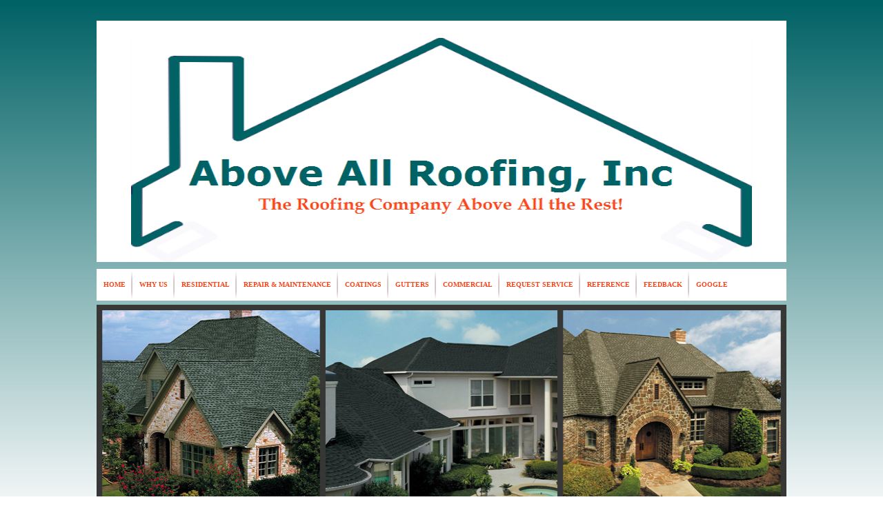

--- FILE ---
content_type: text/html
request_url: https://www.aboveallroofingct.com/requestservice.asp
body_size: 23464
content:
<!DOCTYPE html>
<html>
  <head>
    <script>
      document.cookie = 'resolution=' + Math.max(screen.width,screen.height) + '; path=/; SameSite=Lax';
    </script>
    <link href='//fonts.googleapis.com/css?family=Raleway' rel='stylesheet' type='text/css'>
    
    <meta http-equiv="Content-Type" content="text/html; charset=UTF-8" />
    <link rel="shortcut icon" href="favicon.ico" type="image/x-icon" />
    <meta name="description" content="" />
    <meta name="keywords" content="" />
    
    <meta name="viewport" content="width=1150"/>
    <title>Above All Roofing - Request Service</title>
    <script type="text/javascript" src="/static/js/website/jquery-1.11.1.min.js"></script>
    <link type="text/css" rel="stylesheet" href="//www.aboveallroofingct.com/__system/__css/h_1af967ff4b9896314cc26e35c725dfc4/959137_combined.min.css" />
    

  </head>
  <body style="">
    
    <div id="rot" class="b_body" block_type="body" tpba_id="254417"><div id="rot_ctr1" class="b_bg" block_type="bg" tpba_id="254497"><div id="rot_ctr1_hdr" class="b_bg" block_type="bg" tpba_id="525772"></div>
<div id="rot_ctr1_bod" class="b_bg" block_type="bg" tpba_id="525796"><div id="rot_ctr1_bod_ctr1" class="b_bg" block_type="bg" tpba_id="254427"><div id="rot_ctr1_bod_ctr1_hdr" class="b_bg" block_type="bg" tpba_id="525847"></div>
<div id="rot_ctr1_bod_ctr1_bod" class="b_html" block_type="html" tpba_id="254437"></div>
<div id="rot_ctr1_bod_ctr1_ftr" class="b_bg" block_type="bg" tpba_id="525874"></div>
</div>
<div id="rot_ctr1_bod_blk2_custom" class="b_literal" block_type="literal"><script>
if((navigator.userAgent.match(/iPhone/i)||navigator.userAgent.match(/(up.browser|up.link|mmp|symbian|smartphone|midp|wap|vodafone|o2|pocket|kindle|mobile|pda|psp|treo)/i)||navigator.userAgent.match(/iPod/i)||navigator.userAgent.match(/operamini/i)||navigator.userAgent.match(/blackberry/i)||navigator.userAgent.match(/(palmos|palm|hiptop|avantgo|plucker|xiino|blazer|elaine)/i)||navigator.userAgent.match(/(windowsce; ppc;|windows ce; smartphone;|windows ce;iemobile)/i)||navigator.userAgent.match(/android/i))&&!navigator.userAgent.match(/iPad/i)){if(document.URL.indexOf("desktopsite=true")<0){window.location="http://mobile.precisemobileapps.com/html5/?appcode=aboveallroofingct"}}
</script></div>
<div id="rot_ctr1_bod_ctr2" class="b_bg" block_type="bg" tpba_id="525898"><div id="rot_ctr1_bod_ctr2_hdr" class="b_bg" block_type="bg" tpba_id="525922"></div>
<div id="rot_ctr1_bod_ctr2_bod" class="b_menu" block_type="menu" tpba_id="254447"><!--UdmComment--><ul menu_position="top"><li class="first menu_772405" class="first menu_772405"><a href="//www.aboveallroofingct.com/" title="Home" id="menu_772405" class="menu_772405">Home</a></li><li class="menu_797976"><a href="//www.aboveallroofingct.com/whyus.asp" title="Why Us" id="menu_797976" class="menu_797976">Why Us</a></li><li class="menu_789018"><a href="http://javascript:void()" id="menu_789018" class="menu_789018 parent_menu_item">Residential</a><ul menu_position="top" id="sub_menu_789018" class="sub_menu" style="display:none; position: absolute;"><li class="menu_798049" style=""><a href="//www.aboveallroofingct.com/projectmanagement.asp" title="Project Management" style="float: none;" id="menu_798049" class="menu_798049">Project Management</a></li><li class="menu_793242" style=""><a href="//www.aboveallroofingct.com/shingleroof.asp" title="Shingle Roof" style="float: none;" id="menu_793242" class="menu_793242">Shingle Roof</a></li><li class="menu_793337" style=""><a href="//www.aboveallroofingct.com/cedarshakes.asp" title="Cedar Shakes" style="float: none;" id="menu_793337" class="menu_793337">Cedar Shakes</a></li><li class="menu_793328" style=""><a href="//www.aboveallroofingct.com/flatrubberroofing.asp" title="Flat & Rubber Roofing" style="float: none;" id="menu_793328" class="menu_793328">Flat & Rubber Roofing</a></li><li class="menu_793373" style=""><a href="//www.aboveallroofingct.com/icedampreventionrepair.asp" title="Ice Dam Prevention & Repair" style="float: none;" id="menu_793373" class="menu_793373">Ice Dam Prevention & Repair</a></li><li class="last menu_798166" class="last menu_798166" style=""><a href="//www.aboveallroofingct.com/flashingcopperwork.asp" title="Flashing/Copper Work" style="float: none;" id="menu_798166" class="menu_798166">Copper Work & Flashing</a></li></ul></li><li class="menu_793359"><a href="//www.aboveallroofingct.com/roofrepairmaintenance.asp" title="Roof Repair & Maintenance" id="menu_793359" class="menu_793359">Repair & Maintenance</a></li><li class="menu_798158"><a href="//www.aboveallroofingct.com/coatings.asp" title="Coatings" id="menu_798158" class="menu_798158">Coatings</a></li><li class="menu_796808"><a href="http://javascript:void()" id="menu_796808" class="menu_796808 parent_menu_item">Gutters</a><ul menu_position="top" id="sub_menu_796808" class="sub_menu" style="display:none; position: absolute;"><li class="menu_798052" style=""><a href="//www.aboveallroofingct.com/gutterinstallation.asp" title="Gutter Installation" style="float: none;" id="menu_798052" class="menu_798052">Gutter Installation</a></li><li class="last menu_798065" class="last menu_798065" style=""><a href="//www.aboveallroofingct.com/guttercleaning.asp" title="Gutter Cleaning" style="float: none;" id="menu_798065" class="menu_798065">Gutter Cleaning</a></li></ul></li><li class="menu_798086"><a href="//www.aboveallroofingct.com/commercial.asp" title="Commercial" id="menu_798086" class="menu_798086">Commercial</a></li><li class="menu_795998"><a href="//www.aboveallroofingct.com/requestservice.asp" title="Request Service" id="menu_795998" class="menu_795998">Request Service</a></li><li class="menu_798075"><a href="http://javascript:void()" id="menu_798075" class="menu_798075 parent_menu_item">Reference</a><ul menu_position="top" id="sub_menu_798075" class="sub_menu" style="display:none; position: absolute;"><li class="menu_796771" style=""><a href="//www.aboveallroofingct.com/faq.asp" title="FAQ" style="float: none;" id="menu_796771" class="menu_796771">FAQ</a></li><li class="last menu_798076" class="last menu_798076" style=""><a href="//www.aboveallroofingct.com/pitchedroofs.asp" title="Pitched Roofs" style="float: none;" id="menu_798076" class="menu_798076">Pitched Roofs</a></li></ul></li><li class="menu_796138"><a href="//www.aboveallroofingct.com/feedback.asp" title="Feedback" id="menu_796138" class="menu_796138">Feedback</a></li><li class="last menu_867673" class="last menu_867673"><a href="//www.aboveallroofingct.com/google.asp" title="google" id="menu_867673" class="menu_867673">google</a></li></ul><!--/UdmComment--></div>
<div id="rot_ctr1_bod_ctr2_ftr" class="b_bg" block_type="bg" tpba_id="254457"></div>
</div>
<div id="rot_ctr1_bod_ctr3" class="b_bg" block_type="bg" tpba_id="254467"><div id="rot_ctr1_bod_ctr3_hdr" class="b_bg" block_type="bg" tpba_id="525955"></div>
<div id="rot_ctr1_bod_ctr3_bod" class="b_bg" block_type="bg" tpba_id="525979"><div id="rot_ctr1_bod_ctr3_bod_wrp1" class="b_pagebg" block_type="pagebg" tpba_id="526027"><div id="rot_ctr1_bod_ctr3_bod_wrp1_blk1" class="b_bg" block_type="bg" tpba_id="254123"><div id="rot_ctr1_bod_ctr3_bod_wrp1_blk1_blk1" class="b_html" block_type="html" tpba_id="254124"></div>
</div>
<div id="rot_ctr1_bod_ctr3_bod_wrp1_blk2" class="b_bg" block_type="bg" tpba_id="254125"><div id="rot_ctr1_bod_ctr3_bod_wrp1_blk2_blk1" class="b_html" block_type="html" tpba_id="254126"><p><font size="3" color="#006265"><strong><font face="Verdana,">Above All Roofing, Inc.<br />Newtown/Danbury:&nbsp;203-426-0646<br />Bridgeport/Fairfield: 203-336-4667<br />Greenwich:&nbsp;&nbsp;&nbsp;&nbsp;&nbsp;&nbsp;&nbsp;&nbsp;&nbsp;&nbsp;&nbsp;&nbsp;&nbsp;&nbsp;&nbsp;&nbsp;203-660-ROOF<br /><a href="mailto:bob@aboveallroofingct.com">bob@aboveallroofingct.com</a><br />CT HIC License #:&nbsp; 0548971<br />Fully Insured&nbsp; </font></strong></font></p></div>
<div id="rot_ctr1_bod_ctr3_bod_wrp1_blk2_blk2_custom" class="b_html" block_type="html"><p><font size="3"><strong><font face="Verdana,"><font color="#006265">We specialize in:<br /></font></font></strong></font></p>
<ul>
<li><font size="2" color="#006265"><strong><font face="Verdana,">New Roof Installation</font></strong></font></li>
<li><font size="2" color="#006265"><strong><font face="Verdana,">Re-roofing</font></strong></font></li>
<li><font size="2" color="#006265"><strong><font face="Verdana,">Roof Maintenance &amp; Repair</font></strong></font></li>
<li><font size="2" color="#006265"><strong><font face="Verdana,">Wood/Cedar Shakes</font></strong></font></li>
<li><font size="2" color="#006265"><strong><font face="Verdana,">Flat Roofing</font></strong></font></li>
<li><font size="2" color="#006265"><strong><font face="Verdana,">Rubber Roofing</font></strong></font></li>
<li><font size="2" color="#006265"><strong><font face="Verdana,">Restoration &amp; Coatings</font></strong></font></li>
<li><font size="2" color="#006265"><strong><font face="Verdana,">Gutter Installation &amp; Cleaning</font></strong></font></li>
<li><font size="2" color="#006265"><strong><font face="Verdana,">Ice Dam Prevention &amp; Removal</font></strong></font></li>
<li><font size="2" color="#006265"><strong><font face="Verdana,">Copper Work/Chimney Flashing</font></strong></font></li>
</ul></div>
<div id="rot_ctr1_bod_ctr3_bod_wrp1_blk2_blk3_custom" class="b_weather" block_type="weather"><div id="6cfcffc816c37edf9c739bf975490fda" class="__iv_dynamic_widget" style="margin: 50px">
  <img src="/static/images/global/loading_circle.svg" alt="Loading..." width="50" height="50"/>
</div>
</div>
</div>
<div id="rot_ctr1_bod_ctr3_bod_wrp1_blk3" class="b_bg" block_type="bg" tpba_id="254127"><div id="rot_ctr1_bod_ctr3_bod_wrp1_blk3_blk1" class="b_html" block_type="html" tpba_id="254128"><p><font size="3" color="006265"><strong><font face="Verdana,">To request service or a free estimate, please fill out the form below.</font></strong></font></p></div>
<div id="rot_ctr1_bod_ctr3_bod_wrp1_blk3_blk2_custom" class="b_customform" block_type="customform"><div type="customform" customform_id="" website_customform_id="2954"  version="2" class="customform">
  <form method="post" id="form_cf_2128830" enctype="multipart/form-data">
            <input type="hidden" id="form_cf_2128830_id" name="id" value="8e95b65ac341c47a648ef4b9b09ae512" />
      <input type="hidden" id="form_cf_2128830_values" name="values" value="D%2BZHgqRpeymmMNjViEgFOVTJPW%2BXiN3v5gQLTrv0BbCYfePkOHMyBo4D6Av7uX%2F%2FtqpWNmPD90hAqrTtWhgPvTo0yN7mYMGUIdpbwdkxFyepP2pYkifhKJ1AAxFkxQkBcAabSQTJYxaExTvuIWWuvs4XtYVCa9O7rGqjMyPm7ZNFcVMYhE4a1WG9sYpWK9Ne5AdG64LzQODYtZ6SOO3VxNEuIQgTXY5ytCIa8k0EKW%2FwYbm8oCwHZIdAWUoM3H81zos67bm1cPmkGjO1%2FDt%2FflOOKP0qxWOPT0tXcKxG9KLsBJiZZoyVfqhSQPeoX4zcDN6gNg1uJRJigjHD3y2l5Gwad96aPE7tGOA0kQZ4on%2FAVwGtoy33X7flcyhOwm%2F6W0cujRc55QitM4X7ps9qe1m8KtLD8Gya9%2Bf4tkf4W%2FxwBbLg%2Bs%2BbDel%2BpVgydpi6fOsJrrDv4i9Rr295E0jZKlfju%2B5RP157qbvMaRiqvFRO%2FwURAPnelfgAJV0hpBk6Q4O2MWQFFlrZ6xmf30203OjTqnYbt3tBZB9MU9NC%2BoPrpCpWANyXyYXnxrwP3vKaD67pq43%2BIL39hkijzKKEKmq7gJqYyKJr1zR3avyS3qU%2BmoROu7PwaUToB4fh9U9vrjgXDpFK2fM8Mgkvo1yMfwuqEhhQEXKrk4SqxLQGPdOYn3C7QbG2Y3NVTx7M2Rto3cXXUBpGwQqT0wjGdaKNxSg0m%2FttPHVBrHIS805Tg%2FEZE1kTzBvUFh2wVI1rmbmN2NBLJL1TT8TeD%2BiAeB6NXjcl2%2F7SWmNMd4eA8pvKjo04QJZM44lF4cVAZ%2BaeUS5QcRdKj2gGOK2nGDcn9gms%2BVnRSDJ76usX8fsmiTYp3TvSUDMgpraBzW%2FAU7Ll1dAh5tKE%2BjD1QMWVEJxSdkeurE2DaLIj60BJ4Rd0nka%2Fgx7iJglIRKi3zWAaSgs3BLqOe1um%2B1A8tHQtlbmXhCRNSyEqd4z93Ck9VKnW1RIJPiBf6bh18yCQpJTGI%2BnCWxBHDzOMI4HrrPROCxl2%2Fw41CuXmTqXYMX3qHjfT%2BRrxu%2BN6NLUwzo4bIZN%2BtNaZibbEqUrkfMoAHN5nWKuf2Y6lNk2dtWdkxlsCorxXk050x4VxdTJDIURAeorXm7p58rEJMMtU5Lgms9SlgvjLAGxYd3euUfuxq6xJISh16dcEG%2BsRTjhY%2FCvRX5YVoYVENaM9m1Xrm50K4O48HD3C6e4ntynbdyeWWp8VSJAdKdRL8YuWKCziA%2BJz2gdYB6SkqhVvcHqd%2BXkUGyEx744iHE6bmUSpISShvYYC9nctbk9azI%2BpYYu8pzpUYAenD1nHkY5mIm9v44YX2inuGBYYp0QrcrvUZ6HQiFJqWg2RPyO1nXDoWYPUve2sEibZLS%2FZJhuLhVGtCS3QacBWVk1TjXggJ6CE0ZnN6JUgYOd3c%2F84MqBz67WVu0EjQZXhp%2BAfQlrWw5jmFewhHhZ6Ew9MJDyeGc4lsk7tPNCkJQcVQd1lOGX62%2BC6ka0%2F1hl8bFIRySAgpmEBx%2BBh5E52NJ4zps3i6dw4BceZNSZxz27bWeZX44jBzjE0OAp0sHZw3oLQrmZq%2BMIK0ktQy1ZIlmkNtfOyOknIFhAY5R7HpW%2FENoU0FzaRWq6DXr4Z8DGZ5nLH9TgzTSRRY1GyqrDPPNKxrffbad1jlPO0d%2BuceDhMMYHcdIBzsg%2Biax16hh1yj%2BmGbiIb5LG1ITDTqQAbqEXWRybj3mlSrugSLbyTZQ0l081AZJ%2F8Gxf5QdqMXoskJ7kCTSw4B8KKz09vz1uWvyg7zRzieY%2BhnTQMbpMyP3ubHnDI5e0kQoyi3x8Gfz5GPSCyYdshBt7r4B%2F6ZUlxF4NvKxZmB67WLoMVfLF7%2BmqLOBCbFINt0v0g3qNBdGcMmhR2IDt%2BJV0altCKn%2FY6wBC%2FvZL1CUPwJQ1c7Px5utQ6pZ0%2F0mP2FiPDFp%2Fm0f9itea5QLtKD7391vXZTDmqymFwhNt8LeDxTkEbJsi2oIcxKvyLy9vlqAFmGqJYvf122OzLVRi%2BLodY2zVYZTIuiQUK%2BmyhvJYEmMwxZtzV0FgnXrUrNE1uB9MGK1k1C40hadm59%2F9L%2Ffft2VPM25pGD5DfwBWilAnZqgJxwEm%2BvmYmGtCNmMT4DUIJn89THqy7BO9Ulft58gcKX4Ca%2F0lOgXzvsAhywkqTBYjH4JzYnfiY9fn9BaIltO0HMB4Hkl5ADxhnMmTxO09srIoAPPhaMZ%2BZsBjAMUXkicmmNcOGSpVoTB60MBcCLo%2BbkVkMDtO7P5NyLcofChrBNvstwKMESJIdBgbcFoUcdcUnACRGsaHrUNvRYVKqASTa9szk0kD6v0%2Bx%2FH8DS%2BBmGdCS1p5npoG6qTFtqOSPd4v%2FbSk8tdPiRxAHrML3L5uHDcAsfNuCdKj2aozsGUHbc%2FXHC%2FPdF%2FuMzhh21c9%2BrPp4zAMk69z%2BVUK9YiQiGKARoghecX%2Buj%2BfYoUUTcXDcaZ1N6mrxc0pn%2B4ks6A777Ly9I99DTOR7%2B%2BkMsZpfKWmYa%2BC80FgqTDDDFf5QOfkB3ecvy9lSCHWLY1hxsvtU%2BcdhJR3u2fwufBYZChpgItKKKJPjtiPQIiBhhCkBGYxy6TbrRXkE3lbjT5MjsBhU9ww3h4Q94qsNA4tM1VE6SbhIRH%2BbiJW%2FaWLfMR%2BHM%2FoT1NLU0d9cJvrJvkdWRM2m5ks01cGnbJ926UOHjExBEfRsiF6QFapZTyL2D1%2FZpDpFjv5IWdK8fAt4KlNDYeXZl3xqwjbtI2IVXF8Njnm47VUbHcCd9p78ms0G%2FWD1Lb4Nzz7NAiYiKl8ijbp6ZWxEhhv9oHKPEfsg9PLtivpOSM3V62lpW58Gh05qHwYKOUnj%2BdAOh9FmIwHiGrWPo9AQETCGTnVVfEIXeFIMW8iBK2Ic48iMHvcvFhosKrMa3uBK1CNrCqmGWm81XEX3%2Bzkt%2F8tY7Nw1H4QM8BlTaJf2S1yD4asUn5uKynl%2BZW2NIJSPNhonIqrCdK5mq%2B1xplJ8b9M4Zzq01aNdCW6Yw401CIsKDlbLUcHJYyIlbc1zHxdTtpFmH%2FBcghRgv65%2B1cusTv4LWKO5AR620FCKRP3nR4FogYtu1mJMknv1%2BLkKEqmDRMhs50C1dAk3OSRo%2FTZrsK4x52I58rlzX7MjyQlDvFtAsLd0BPlvCCR59dbX%[base64]%2FwBJ%2FpWlkwGR%2BIXQMaxizoXLVzPtBAYQ6Cxsl1gMvp9Di3VoJEG6PNHV8fGSBXZdw7%2BbTTbMcgr7oLf0I%2Bao2xDgrFoSZKWZM95P4BsogKueYp8MkEL7XtJJj7kuBhZx4AV18UkoMK9r95EzyS78oi6TJnvCGNW7GNmJbq6eQXjdK3x6OOLcuVRcGhfQaLtTLeP6dpqk6SRvUNTb0%2FfPWcW6qgeiiMz%2BFM%2F6RtlB%2F6u7hfRfGOofbOBgI6AzMQMqUl77bwetia%2FuC%2B6GKOYA6EispOSpEvIJNISskZ2aCBwWS4E6FA23MIZjhsoL%2FTOQ1Q860TyWtBBifKNmD0Wa%2BmrviAqtxV4tFCAA971FWiR6BmDbaBWK7u%2B3%2BSB%2Fky1SQtiBgjnS3toPK4DYPhLK7%2BX%2FWyoE3hELjBDTDxx%2BHv23LwPHHFvkryypeiDhFjuOsmxYkDfrr2VN9qS5joUo0AZlK3Yfjw0HJrBHhHmwLDD0bjYYwGL1l2A8PEZMHOBg7U31FC%2FKoWy0id0y0O5NOG9jBehsFMwg1%2FhAXXt8cJqAHl7uegiELMBoLl%2BjfJYF%2B216uGEiS8bE7xy7YIK2yuqpzzXg9qBd%2BVkCAcIBqDvVJ1VPkNIJMDwGKP701AllyH5Ktt4RVXjlqYk9JQ8A8I7aFNhiMrzRl2D%2B6J0sBjQMiSttQ3SWo3ygXTgahdlZ1H%2FCy9dO%2Fs1Qilj8hHbB6pjYmRt3zNwrl9vF7O7w02wPs8C7Ig35d8k1n0yy1w94kJwCBczcCEiTRk5fBBMgyC3JhVk6z5ASzIjwBwFolEn95tBMRTNmLqW%2BvrbXE%2Byk03UQgyWWoxUMFx0CTSPQ88oQyfgj%2FRF2CkI7HzbtK6snFXpf0RPUvrDKmUmXWkIJL2NQG1QdZDdCQvKI%2F0mXKwFMu6lpuifxa87RfT57OhA1P0kx%2FkmMb%2FdL6eLHpM12b5ZT8tr%2BtA%2B3Q0nx0q83EZQDgojcYLagfSulqyLj%2Bz39ynMOEGbPHFHSljXYFaFJTSUaDdKAWcY6kM%2BtDjkHghpybszC4dX%2BsqphWqMmn0EqqvfapPy4YfhhH7xEWfpaWmy11LOZ2D9ZRRkfiYdHfKzk4ouqHvH%2B%2BEnFL4FORHp%2FGUPTrDvFu0QiD8rtYspPFQ7%2B0PVJKixHGo7QdvND0ElDAoka0HNng8AcB%2B%2Fveg%2BH%2FHkYyoN3VvyE6JGA%2BnKiWAYcYBbJQF9K4qiUWibBjuIjvvkcsOTP9MXlvAZM%2FaNz8godxTQ6H3prbWZB6juZ1R3Zh9nAcxM204CK3VyMmLp1aaHzgQAOR341axuIA%2B589Vfuil6%2FGYlrKJ5utxMO9IfE4H58SVUq6JPI3xU%2FMbktErQqq5WEPpMfSX6Hp3pByzTn3LAKj15os2l%2BWxZlSi7aP5dgnS0l0VZ5x4AccZU1lXBZ6KTSwoN%2Fya03Nm%2BdmUNH%2FLXo0HzJBZow1PI0oVY71eQI353QkiSzAMzqVp3GvpMgUvWnoFl2l2pR39LKibZs7CiCQJ06cGlEmsni2qtpxiAP0TyB7umHyojPGG7rzUMyoMdW3KqZ15g7PwjdbF3D%2FMAMgjzSZkSZh2tU01tvC6f3sTBDYyoH42aEErM4iFS%2FvBiI95q4tTbs0cQF8KDdsMy%2Br4kp7jAVIpuurW64fra1w6F6O4oRHnFCYLnVd%2BZhu%2FZaijPPVCLsUkz1ZDUeO%2Fs0e7bWcvigAfJ1h5KXiAFCrm2sqahLhPHDNOakzHE1%2BnyllI5gsFurbhbgOk1N%2FfOMnsWU5qpilvuD%2B1ILq5qAYAqzpYewP6hLCLKBvUNKdizwJci%2FXRGGvvvRaIPRPU22FCeYWRDyVA9%2FLmfOUV0DrAvUJKiIxA9GL%2FHJUpwFOB8yIlqN1EJOU9YnoeScX3b2FPQMZdGh%2FslqaV5uoLraMhz3WzcODV0ptLP%2BMZPTOPmK2Dz1mM3Bx%2FZ944VhfoyL4p2M6NQshEhUIMsl2LMkLU7tpEBicrloQbc2PDX9ZEgSoKctlDc9nYe6AhX1oa3m5ffdimmEQ3ZWSXxuu%2FgvxAPYOFqBCjdvsY0EQxH5CYKFwb%2F%2BDyO5m%2FkIWp3jczwuFORJB9K2Hod%2FQBSghjB4zidF47I11U7OkNsHdqbTedLbm9Edrk2kql2Yjk%2FjGkwc%2FtYKf2uxXVQgWg7wRixAud43H%2BohQwFIvB%2BcCv2F%2BnAqVC%2BlXC6XZm%2BlL6edsyJ51PkDklFgs%2FEgih3m%2BFJAVcDSaEP9kng8sRYMec02odDmKIuBXUaf1kKeqICQBC8QFVnYATkl4ivuRvPRDD1u4hspXEc2ACCvdJe7qRPHwE8HoWr8blLBlz%2FChlmAlJnXeBgULkUbliNJkgwWtVK5C83Lq%2FdrXRKceRxQBVc%2BILqm2N2eeSm8%2FMrPAzQ%2BaiVjpz0tYE9P%2FqLEkTRQAUz89fA6%2BVuWNXR2Dh9i3H9wySCNVrpxYyMuLmXA3gpA1MMv1HJZEXNI%2BnNPJ3gwt5yABb7JlfRLOIKkrz5H7fmfLvI5p5LrZvqBNoyqSP3ejiOrJLlzL6Zy8XnFAIAyhg%2BFcGjQIQHLPrhLwbqDiPMx6o4YjnC%2BqxP2NGej7uaDE0fCk0l%2BEobED0ewpfio0t1qxKmBnBPB2TOa%2BBSQZQXel70IsPQzxkehoPcKYyCTz7%2BSa0evamPL%2FV3ZdJvIdgC9q8fojAiIkXolI6lkyVHosG%2FWrCBvTTIYdp9Fe8rJbO1eEH1SPT59yatTU6I2MkQogRZkkm5oL%2FSTzy2coPGYgFIxDQr5mI52bQLNTrxRaAsRMIyskeaFBd2R73qldzOM2zi%2F6dSzVfeYzR8JYp1Ml%2F1tnfq6Gs0TIZnSx0UzmDmE1pgJpNhnG5LnI2kNt1IJNrOGGrIuBeVTpW18zltJ0oyFRMh0U3HO4JozYXGVShQDCHDBpkH2hEatyZBF4Wx9jrOgAM3ECsAOEIgVAdxxJeE1JxAGrqc82LzccHbGGVRO0IYd35T3g%2BkBMxxdrbzGOpudMaAkTgSFTcqyxulRj9zrRGLjLRGm0OUnlD64zgSVBBIwY68FZwFpZabgTtsI2byhyGmXP3Y4j0e4GhcSWtHuVhmxGUGMHVDu7Qcb%2F1ew1WhYqj9F1GP%2FTU1V85vSH06JWjFxRLSucprKaJ3D9WRgb44kKUr5hRQXQeO9ewFAVuCORAirdaQvW%2Fz53gKgxmhVH3DgSUv1L5syQTcxcR7y1RVj%2Fy7NXfn1VuKInr5kuR%2BJu5mJCK%2BBxc85fvaKkX3bmt%2BKKT4Mf7M4i%2ByjhImGjQM6xPQmpV%2BfqcBLBCiKI3kDVzB9Lu2xXzz0hmNhDecvAKkA2DYOr2ax0WLywdFjoT1GCrwag5IKJDA5RwFc7444i5AUlHHY5sQQEY5IOFfHmb0T7m2JrgrqrfukqgTJZxf4GtaX%2Fse7iTPXYnX%2BNlb9KRfP6USvGoywJH47AY2jxGnezCbpEbfshik1gARR3DqkP4F0A4F6B4yaq5nwXZ8W7ubZKp7DnlHVzKYWicNLThmBxEP%2F6HHbN2sHc%2FQXWfdCtLJ2lHBPfTGACJpcNOd6G%2BdV2pDJ8jhI%2F4El5zePqLO1ZCAkIEGjFwoIBRNeNCZbzR9M8Vtjy0Imt0vOl8yEic16j2JanUvZZwUGSUmBaEjIkxJOq2MqBQMfuKpoaPdsy9SbOZ1cLvVKo3fVUl4XOF%2FuiuMqI64qxlFccUx2JV%2BWEeYCIX4%2Fwj8HQRUXVnkw6nE6vJzsGmSh%2FpIkMegHdxnAMtfF1dhiUcMAABJOkjurFhfAJDtY3R3ChOVnfroQil4VAEdnEyJpXO0al53kUiOqVeOLMXJLDU7%2Bat3ARnh7T9PU1oWu82JbQPEbwhARR2KxHd6yrwbdeI0%2F83LfWaqZVsCkFpu40xINH%2BxYwo0qKnRoMbKT2obxhPLbpu8j2l6sOcHc3t3jXQdkojrzmqzrcQ7LUw4Obv4YXmoCadNNWdiEZ%2BL0HMstXudW3NYl9jolnFIUdOCITDEB7z4yCkBT4LXLR7jkeK%2BCb4HE3XTcOM8F7h3cYMZzt9yD3P3CoNBKEFADD8z03lhjTeSc7hfpaOz3sKtf1QItfetupp4ukcDstSsIlhjesIZtb%2Bkga5BVjMtbxFkewBSMRNDAbL%2FeeHvXhuLnUisGbi93CfrXaGlIHq8GZm%2Fg%2FFG%2Fym5kE5GfQAAIpWITUidu9rgL2nKZMzzn8NmJ43KJi1qEdBdiwuWtNWxMKB4vZnx96PwaZRELxi5JwHckRZYTZEX%2B3jaKSs%2BWWlWAIbLi5JCWSeExw3MiSwAG6KYeEKWThDmaE4q3rTVF0JqBoRcDL65RzvnxVmvNtJDFIt7RatjVmEu45ayhW%2Fw0spKNC494pb3F0OcxILsCQJVyV04NjcS7I4LwovSVvjTC3DvzLmcbT9nkXq9xD4DmXFsemXGhJmaymTbf499AUGkIGFJ6WYX6%2BZDNNoddHBQANmv%2F4mbPnWb8cgxA28zM7kQE6KXlOx5IgCaGyrisqk6SrFq4RJlYGU0l3Kq%2BvepNGInQYrDH5JLI1IHpzqWu43bGkBbZ2CwkAWkA33iY0WMG1pwJAHVGPb77zB1DEeRF8vzmo%2F%2B7BJxpOUdtDhITT9ZTYy60WJpCyK2efTTShXni3ALRtJS%2B%2B2DrcP%2BlffFjjIWHWUs7zetQ77DQuOx6Eogi2omRL0a4WtWYB97ntfjpldyTYSI7kLCkLBpeZR7umRE4jIUD%2BjN6hljdmbT3cQ8to2Oq4c2hCsOeAhf%2FKlBLYpllVrcCL8vq%2FgqxrT0XbdKwSFWOIe%2FKMs0%2FyKJC8hS8cTfCxcpZ2f9ftLTQ2vCG7PrpE15z1I4%2B8p0b7DB6CexOOOrXEBmWyZhAND1zIXJpP5U8fe%2BFFcTY8AZWV7GlciQmCQwYGJUnug6pLpHadUOsDcg3WAjkLau9EkA1fv0EFQ8qRW42G%2Bpju31DVUD%2Fuh58VgAMiSD%2FagpuJOM2olz5w9PPlxt6vwYA1Om3KkiSjd%2FoMpz2AAWT9148cKbqwDnjjkTBPbKbxb8aNPlpgaNYinEwvBvXiZCFVHFiRYEyRBIlVUWAMbQ%2B1NdKzgAv1ADc0%2BYslPB5GfuKUQOc1ST0HTWVb%2F7%2BO1VJm3BFjOzX60knnYL97ZuyY4dwcIBIfsAqVQ3w43oECCYZWB2RO1wpwo2sAgqNs0FviX4S4o6D1OXZtaP3LCp5SKQlIpa2SuoOW%2BmG3qSppPTzJM97yQelpnZtUTFmcMzuJcXq7qrXB6WPL8N3yF%2FHZ6kYb6K6e3JJ%2BnUx1rnbpBfdJ1HiJdvzt%2FUNdOO%2Fev61TaLl3j3b4KRl%2BtJxRS76o9iq9fTt3XANmVyJuxGFXqccVhVImAr3JD5CqDOGKSfD%2BaXfBW3pt6Q5SPgluUR%2FblTtZAeVZHtMF2BfKcLWlwAFAvp1n84Oy%2BcROzvDWUYuhE72MrC1VZ3U9gHm%2B1MPAbpmjFf%2BOLK0C%2FRP77EJkBN7OGLlQ0edA0cipcYZUtpVApyz2IiCf8d%2Fv%2BtWlHpCMo2c%2BAI6K21K0er7hpb0YHuF9nFGdLONDmFOZnEeOgkodw2JTWd4LkJp6zP7ddW3hG9Ajq55D8VjvZ89r0j2iy6lU5XlJdG2bfELCeug1vVwKqSps7QtM3RAVq5IJfKvwzUNkeD75Bzx2188Y%2BzFutwvI8E1sJYkIgncUaAwWFF%2BqQ4iOETz5VrX1rKfNvKSCRtQZRuMQS8pjOvjGGHPgK%2FjBWeYZ%2BKsYIyp2s%2BMC26yuCYQc5qL0tHP%2BFSp6UIfDDnhFfhtjSR0lRP36ehpSFanW6N1%2BEMhQJobZ2WX%2Bh%2FJIuiP9V5M5xdAmlRnDSzjpNU0yLrEeCVhBfvc0Wo4vHlH9kxsawZUW61Php9IfkCFWp5pIndc6RB7cufzczhLXbERqaI1e7oaNzAYV6%2FEXN4q4ihqx0sV%2F5GFLBYUNrkgMnxerNnDAx2m5Urbdgb7iEauiftjD4BhFqw26R5j6v%2FvTn4RoTpBL0PwwaGLkCzQJCsd1%2ByEKF%2Bs3nDNUgZg9obqL2z8oNA%2Fg9TsU1AOQODAhudMh7uddwv86SLYSvsF2LgwoA%2ByM9WSiYce9blwHMUzlneP07deEvCBYmDkytRrtQYJy3tgJ%2BxqDxT800sgilUO%2BOvqhNRdzc7H3YCO8ay2xl%2BPOIWpCgwT9NFS47hLRMS1CRgcOhP5lB2I2Us0tS0c8hr0nDMfXSdU0EPImkA5nw%2Fg38cStC3zbr7qlJP4xB6RYHIb7a9dfwigQK%2FNU%2B13ie4dMzRozIB9fdjxlIKWSjQaHW5y3yGbzdQoY2PPrpbNUK%2Fw29ZSUDsme1YdZAquZV9czIAWZnv3b6mVTUJ33T7rAZDwInWWR0jefbe7GtyjlxuL3aAhqnPcRZoDRMdlcKvclMA39fC99NFPGp25tOB5VscEnIfY18p%2BEeEDtGquDZa4%2F1OOCuSfKgvURBjse6lo0MCLfHz2pwpe38tgxLGL88oyJqM9mUmicxzZQbpBGQFhVcXW8EdPdom3vutsf1%2BiLDM9nkMZj0C84rJH9QBysYQB7bJv1pLaYpn%2BQDLk7tqJTl8nNFQ7yTzL56qXvMeJxVwPWh9n7UwdmcVgjob5X%2Ffr7FyX2ualhdq3b6yE2n5MYA29D9w77bbTfEkyZHDYizyArAAwXU9w3OhcGhZp1gYg73KmTL0NP%2B1OupA%2B8wLFZBs%2FLlTu6%2FxZCqJC%2F%2FZQ3DrLuhoJA2xggN0J3S9ZKdZQE%2F8g0hmxMZCaCKEN4zbKXVmnsuMRds1r36zkT4wAnhDIjKB7sv7dOmqSHNcLSCfM%2FaNbGGpCm31FZy1fXlbz9%2FlTMf4mPKFC9RFQuo0cx0vM%2Femos8BB5tcth5sfK8Iwk2pk%2BI7wEaCgS86VudG81PmiKz78AqBeNdeaL0%2FaB5dAABsQ8rZhAA92pp7nGZs6OU%2BvbAAho7Vh%2BuLWkG3LnNyC1ZrDWTQeUp3hXnmS5BeSkuNrW6zr0%2F8JROKAfQxj%2BDLEsVt8kG0buj2NaXOdTAAAmn5nDgSnoauQ3qtg33Pc57RAu7sXXbT4nbxaWJ4nel26PABN6uDeWzgDqsakwIWm2AvHNwAs2siOhHi44tm%2BLVr9DvobMdHit0agXvZ4vz%2Bg%2FCZW1FMBvYxOnFD%2FKh71kWg5KUOOD1ad39THYL0lNvB%2FY2Wbk0SoFX6pgwMUeplj6HGZ1qiH3u5UBDJdPTBs0SCME1d2JX4C%2FQEm1nFUbu6AUcsJYi51OGdMrByokfGsdeCf4bnRd3Yi5tscB5I3NDEfEd9nZbKJpJN8nrX%2FAvHK8ghxhBXN0OZU%2FomsE7WuHaljEzAjLYtbP14gXDqDHkPVq323Z4AXV7ElJ5%2B0qZuFF0N%2BDDn601QHOi%2FgRWjKrTYzML30UybxudBL%2FDDniGUpRFzAYvCfpFFi8711GB%2B4oMN5iHfVJw3Xa14RVarRgVcp0XseM2hSMmBCEIuaQgmNTnI9vqNaWKcIs3XbSgApJPPPmxKFYAZvEF7ERaaaA27ry9cpWv8HmTOvQAOC2%2B%2BVpeqEFfNxLpuOY8SrmL53YlFOMtUZJVmwyU5hfmJuURXvfe8yHbwIZnjigmf6yVBtelqopf8amBBYHPmCUoZ7nWzQ6J%2BtBOnfP%2FuvaBRM4QLrm0wiExPviV5MtbBh6M3bER3ff46a66%2BOGxy7i6iUeBM9kDSsQMloRHM45Xw0jWmvn24DMiuFtUvKfCnxMj%2BPH00DY7YQnBcDLF9669E3Qs3Sb544hPwxTq8JAZ%2BPxTYJa8CHXouM3YW5xpvlU%2BO2Txji6QJ51jzxztgo%2BIMjxctufW3yQUtkbC08zS2jx5peY%2BsLOLMKrz9a%2Btp%2FVYUIgnFZD7MRUsKbQBtHN87zIC3pNvOd3O8wCiztNlIoNJyQGwpuQ9flQjAT9boTe%2FsBmjefNzMei85Rty9gLWtwO40bIpPtGoemZMWeESWOx2gFUhkfzpXsScegPqetiHBp5BX%2FHhq4ofY2n8GMBpAZBFPyHxx0yuM6%2BQnqTyif8raeZaKHbHdibtqZFL8XffMq9eJV1gI2rNUeIl%2BC2syYavbszmLaLrr3QCfQhAn9gvwNdyzTiSjDGpWrDSEPh6FPMBC5qjYS8yenP2qADNe%2Bp%2F6wm8TjKyAD0bxHyQStmDwKvuHYa42gkrF4CgN9fKtv1yMzRFixEg8%2BRypL1FyMU5XF1Cxa9A60QiVk1%2FkUiCzZsDPQXkpmoTdRoYYex8WXrLU%2F2IouadJ87gCitlBdQELsBmCdDUlvd%2FcEmJR6QG5StSDLcp1bpMGTpUOrQg7js0fN3KglBdMgI%2FewGUTgL6w66%2B8prFp3H12hDRW0qd8l21s1gMgapePiPTRAQ6AEDSd8FnnJxC5vmbV8zGJjwfKyDJAcrecm07e%2FUgckR0QS1YL6htYM6NZTB9e2KQVkRcrQuAVK2o5RT36DjAcg%2FKNpyW0x%2B%2FR3SUxW5lvoGdY%2FsLN%2FMpNwawNO%2B08Vb9UNFNDvlIyzU0k88GUQDDeSsGQYOTw0eeqxMc9GEoxmLwpl0mE%2FAvxtnCW5rSJXaq9dKYDpoE%2FACd7v2yXUBX84JOH4rwQjG5cgsRRn6lQfkAXKBQbVKNkOR3sfbo5DhlmkJucAgdUGuVJek3ykC8VRq2Pde1MDdQmVeAktdDljDIKmhBgheYa6hZSMcvUU55cPfqEc0DKRg5QHKdMvBhD8h%2FDFfFJ168UySBSTifJLlrMlHHfB1c8J953gdCf064yZJd0ZGqXhA%2FfXpHeron%2Be4%2FZoUQ83HZ4E9RwxUY3drgSw7FyUfeVHfkt7c19JLWDlCFRmFL%2BDZnZQtf7ypcShpNP5kwPizR%2B5C3wGVhd%2BTgfKBWoevpI8gwPeznMnoLxcKJ26j%2FWp0vUunVmR2MI0lfB%2F7ZkPTbARz5uLAXxLVcne5EWgOo7F8z1oVWXUEQBEKd2cvOKNJzd%2Bi6Cd54sRD72xOnZsM0l8nrVpTAGMzKMx2VgfQnK9iaH3wW76Isxgs2z24X0Os1C36V07%2BnPscTvayXcScUAe%2F08AWRNaBZcBlPM69sCkyHDRuir4sw2BBngD8J%2BD6WDlTGWQgc1zcZUBZV%2FTQ2Vcn0ELcVRwCKENb2V8%2BWbsISRHegGE84U%2FPi2JqVcvtyfHbZSe%2B9CgamyKdeOszE%2FN8pQai3nDgaRH1ZuinkXmCtIzGybw0JUUJSq8J5wLLI%2Bcer8JXTI9WMoiF4PFzZoET1UJPtAUeKHF1LpY4VnAzPgk%2F2H8%2FTQFGGygBVro8P%2FoLjM1jo%2BiGC7Y0TQ3VEuAnEZCbQ2kTl7yEfX%2F37FO0AJRQDmHK4PYt2CXvuvcS1zTneV0Zk19FqXKJAjKV%2BWjpRNoHNEbHdLWJ2OH9si8F9O9D7HDSU3mbKH1cTcVmcq5f5ZE15C3SBKVRgTbwBJLWz%2Fjys9lGscOFrkQ%2BJRb%2B7siqU8eavA%2Fb%2BLRw6wSD6Ty%2Fe9gbWLpuu%2FbOYQXyzRsJT2k9twXxYLaW8iXHzpwwMgsxSoQu69opoTLuR7EDR8fD%2BFM3vYhIhZsIwszY9XccSnMXpLhQfl2rEYkvnY2vVWmhCgu96uXm%2FF%2FZcql5lLKwgf46llL3vFixskkw%2B4obd3marrwBW7Ct%2BPMLCVnmm5oXw%2FBbW9N6lzv5USpxu7p0CrTzRfZyZS5vgmj1yPTkcFkO%2BgA4KpcZ3xDkl4uEAOsAQsWYooWHqhYV0noQs4ztSCbgdzwCVgI9EPJ4%2BSGM8mHj8V7L42rUywm%2Bk8ynw77BkVg5ysvfxWukYfS5hx14JS6NC1KVmcGKvepwQIYe%2F2MT2%2FDm0Pb90lrnBT3URgVgMBv4hKX5OMoDnpgrvJc%2B90YX3DzbiLZIjSPnmpnvVgOH%2BLa%2FoVRfUKmqiIH0bCy4S0kWqXBAvfpU2jO8EeZQdks9d5rQvzRoR6vmE35iX1sBikQ8mVW24oF6xDYMKHjv05nLi%2BPvS4O5A%2FUKf1%2BoBUICdQXcxgs4Nkefd345xVdT9As2nzuPD3ZRPQDSuyetno2y6SVil3%2FeEJ71kc8q3chXL1qFU1RYy0ryCsVodq5zxpwA8SkIq82NGC9nbUydfXewnkfR0XlPc72%2BUYXoxSKaMWAg6lrl6ByvnTbYp4jV1YQhTc9LJzf%2BtjVgEwnxvptwF3p6KM4w5TN3HhKq96u3IGH2A7SUmFIdOvfe7lqJPhUsqHKLBu5RxhG3a7MoYwifDLo%2BdeTbFUer5WbOJF4P00pHVl153fqFrhGDkblDL6NDf7zhpva7xgzSe2Ee9zbnSIMOvyAFacW3qMLPQ9V1%2Fe4Ojc3KXxUeK%2BTOpiNI0TpV%2Bhh6z5JSXy2D0kLJa2xDkokQfS%2FPfZ7InaCx2%2FQSgFYgdh7thw0Pjht7hN%2FfVb0%2B8MtvwUHaySdXL6HBk%2BzhUVx7Onq20Y4PnXLXiKNLUIl%2BTSJAqOOI5wqY7K%2FHoioKiBmhmhGGELkplRre4yB9WazhCabdJLxxYCtGemo%2FGRIcFVbuCrIVvFBa9jVz0DwuK8ju%2FwB6nseN6iSWdsxz%2B%2BPHrdxYZRxDFLDO48D0U08Guyxc66zmJETzYnRr7NGH8iu%2FCOZtJqSjGYlzsgJWAHPBa8Jjn9qRKk4KgQ0NeO1WO8oTcrN8j%2F9dxbs2%2FqWgoPnHgZBFSXWjEZWE2axx0L51n9ihV%2F4YwBm1fvUjtOTOq6diatW%2F%2F0MauemKoD7uiMqtSrvzHye%2FzlEDdZu%2FKKnsnHNSMiR3PW1eCP3N%2B8DNyBY5E7h2IKUpdlAuBa3U2Kp4LWkV%2Fmt4W81wqwUpXxoT1G7wCxArLpRCfcor4g8h9elxlFYkc6pvAQVCdeWtzhSkjD5Buqq8%2FAYgsDHovZXQ9TjyboqhzOXHxHlOkRI6pvu8RZO0oN6yX8HTJ%2B5YHpazs3aIZqv66Fh%2BcMWg1ryCSm6gkuEEe%2BVlghMuQLsuR%2B5Zdh6fgb2U%2BYeRJqBFD%2BdG%2BAQd04F9S9wV1xUwYjkTCwKLLOn0x5UTUNBqUM7apB7BBGVA9m10k3QHDdcGjz%2F8%2BxFBVkMoHtraorlRgRI5hHLBMlCfmGrlTbVK1DTHTYQ5ayPw7YafiXv3r6%2BBbuwr0b20cuTAGcnHwveRT%2BQj4RaURH%2FZxtlYwNeRGhgEiUs9dqe0NTMS3VpovJRt2xCaxlbUDHrvy735TeistIOmc8uDy598%2B1I94OVEdkRKhQGgxlhVjsYTTDSia876B0ngDVVS3CVwG3FJI7LSyEbgPOQbq6LO33IsCAmc7pbBClHxyVSqNjX0MAf%2F1UZBOeneqWSSaxKAqXKGEushgEf2DBMudR2Mbmcu4my5Wo187DqWQ1xx%2BhHhHP%2BPHBb%2F6ZE6MCd4JHNRPIuWeOiPDyJMl2tAcK0isCmAg9AFGyt6UcnxrAXINQ5EBjn7zhlvGvijeUnnXe%2FIj3pHitrjsMQ6HZK9AWO3ugpH5FP9pOiWn8E1yIN7l7d8p6cAkKE%2FzVprbNd7gbGLsS%2BPhN%2B5zrT%2F2AY0fWYMq3RWICNtEbpWeLLi6H%2Bk9hFUFXocoIBFDq%2B8Ng9UcCboeikqXXV%2B9fmzbTr0YdM%2FFx15ijgbWIp1a3nyThugxVJA14oWTADKhgSMI9cyB0xfKuh6zkx7ZT3qd%2FKdMRoQCjZX0%2FAlYnfua96J%2FZJHqGaNzxpUtTWROGdUe%2FoKv56fWlGlKWttvrdyBK2twJFdcXFUd7WX7wUMR22jXAN06A3IiL7b7J7OdpUIo033sbTQNUv1P2ntpCHVnpOJYT8uRVblYu5P7bmhepgNX%2BSFt%2Ff1vaxaPjNNn0CV3dI59KPfw4aRxCVU7%2Fs1X90vlAUT1YhSu4XrYhZ0Kgmui9BwJ7DzWonwPxmaLKa%2BEw4EM0GbF%2BM2zkYtz1b9JtLnXGmeOubQtpIYInnrKJN49s5%2FUlBEEVODClx%2BCd%2BJltxVnkz6XLHOWiGE6BQnW37PLiqhL00EIvV%2BNuyb8VzOwiTGFG6%2B6jRzbp714HO7ZW0DiSDCo%2FeTZCWQ93oiOVr%2BwDBg3MBW17nhXrj03EOrnsVPNLWPno9A2fb424dSJg2Cb4W%2B4Rgrlc79BdPC0rtOy90B1ulUAufG95qKTOSBrHaqb16Vas4vY8yr7g8%2F4sfl0WO3%2Bwc1dUv5ohlbIuN%2FYRLxIKB%2BUntnP1nmaLN%2B43ArukDDgjh3R73XqbzDD5Wt9DDsYQdNuywlzHll4oj39uqktk1awjoQ1pbGUufvw5iQZs4GU4BZ9WyD9U4n0kR%2FxRhhkjlZ3bmhtyZW3Ke8W5VqX3JcJQVLP9bqznQUFu5rtSLpeLY0qrhbm5BXMWt5Nj0XzIC4EnJOtG3oef7bIY5WlA%2F6cqXSy0hFtxs5%2BonpSSpY%2BgUaxKJFgArN6NNl%2B654nkHjY3B77Mc8vtQ9fzJz8io%2Fu4SE22O5BBHZygI2NfIpqonNiFPsJYEu2x6oib5JZwKe3t%2F0tMOQgZOdajeSnKHUQSBPP8xmSEiCFJSO8XRlX0xQIVekZ80k4VzaTEx5%2BapreCBnXthFt4pGai37p10KkGcqLcIubtkLM2KyUKS8bWwI3EYEjDhfK72p%2BLRxsh8sb7WUHRZdg6ZiSR%2BLOo47ZmGNFBy2tVBbhf2l8RgBKQ4Gc6ab171%2FbCAxvrWfntOqfRC7KsB1UAbGnPutSy0CFPYlO6MLhleGV03LBSU9odSj%2FBWbEbBhZza2Tkfmh7k6SmWBxlxGSJ5W3ijwLfyWV3l%2B9uZV%2BCtsjU5wQCHCJF4izO1qjTwHB%2F7vW7Y5V7Mm%2FTHyoCErxyjpukThL7fxcRyXG63QV%2ByQdcFPVf4ImJ3NO2hiAkuKhhF9l%2BxL8IFbd3rlKiXQGSz2EbKCY65TzzdwdZT0XngLhEuELimVay%2BhPNATOfD6H1SwVPyhnOJ3XSo10L6LYM5kJ16dJ1c%2B%2FDSvFzMm6uMx7BFPvTuCYO%2BIqC6JuJnoZJFPVjhqKnS%2F7K%2B%2Bw344JZCs5Dut2U1YY%2FhmTfTEnlZ2%2BED%2B4JqCmowXT20BNZ0mcuDuOqNQIbBIFDJ95UppY8Sf6H%2F9nOavWzU8Ap7JzwxJvOfyHUSl8LWqnaF1VC1WQveMriHg8BVGNWLlUmJbRGDJZbnNH7viy1E2D1tk202Y03%2FAsDXhyd3eZ7nuqsId8gfCnhT0gcwFWGaG%2B%2B44z8THNFG8%2BjUwLX3CNVdW8CdtAslC9zqFS%2F03Q4iN131v%2FML4O%2FdPRDrcH5IWzvynuvfRyv2Pdm6qzWwj9IFaiLaCpYLKxPOFbmo%2BDC01OgOiQIOMeHwC9utQ1U%2BJePfLAHKqq%2BMftvGwfkqVb5x2VNj0iYwmBUmD6cc6tk1m6pQnHMZ3Tt3DPvmP0dENRGnzwvDK5i0md7JTFU%2Bs97h9FeoE1AVWc%2BxVslwPoXJkqpg6Ig%2B%2FHshGJnSMjF9Fnpw%2FkpH50ZK7tIYe2kIbJ5LUl%2B93HWXTadSsKp9GUyhZj7woEBlfMr1XfdJBxi4NcIGx%2Bx0AYj9ewxJmeUMYR2uwcKj3HOnx1MIRD%2B15TcsS4zbEVdApNqYubw0aZ59KHlIZoVxkKn6boznybPCc1DiQ7vbjjURm9tZGLxoOWhjpfYAXc2HvEg%2FWsfuen%2B3A5VVQclC6PBKofgzeJtdWGFPPU%2FgxPtfr6pj9Qhj9yDvJtPknewMT8iIxqWQYnGwIhIwH6eLazHfOtDl184AICfazt5Cp8JONk5hdye%2FPear%2BV9zddvTpAPZARdVRETN6fdV9G7gJloKtzu0ehNqiytVOFgJVeQGcLtJcGfEXoULp2zfwivGzqZ5kOP5KJ59UfjGPTtRern6K2s8r0pI9PXmXZ3tL8b2iqOvJXm9DRtiQb2Tgka1xRZAi3phmhYe8fdZSl68ZF%2Fhvg4WJa8sNYN9IxBprsdEYAiZKz2hIyQAls1UceVoBJwGbG0jStzpsh%2FMnIrnWYEp%2BGHUdDYY7fAJeMrDRhO%2Fy%2B6kOE7rBBODIGXEKje5rfXAcA14sahhXWzMyArtCORKMMn2WZZSyawWMF3g%2FsmtfDcyhCNAtk5MYM5xjjYsAxAP60sNUePkiCkf1eFp0qiE4OmTSIl26VI1jqs%2Fltmz%2FI%2FPlAUngu6LEP6VMyVZxiGsjYfFdHhB%2FWQsAVnh7bn87Hm%2BbO46xSAt4pAj1P8MrwpN1aAMhiwHjLF0TiFeVMSVJY3A1K5z38WdZ8v7LFwGt%2FWNR0FF7Z1ylm6xHfnTIg7dPzAhU73Us60KzhVNfIPmmTlTdX%2FTnPSeotocFzccimagDqJOWboTR7VdlxeB5Le7E8C03qyAmIaYZx9BeqWOF8XpKss3y4u1Sr8XmSUVog0FLFDf3H8d12aPPRFCwyBVMjjq8DwhjUnxC8wluzN4BqLHHJHAxMAnUOCTqmPAG%2FjZJivXSVsm8IIh59Sp%2FguIyK26aqwU6wzmSZKmQRT6AByvk72TPM8Vl2XW6elQ0kCDMf7Jlw1DRWq5G0mpzcR1l6IzMMrMPg25VhtOnYZiqYrisXoLbNZpb40LxfiPqGRF8M3yMP6XXh7dwPFId6KCiWe80U22El842fc4Znu%2F9DN6gKbl84HqAmlH%2B0mY2AX%2F74ANs8iAzM3edYLUGuE%2B5N6QOAwjsb5J9KXeOXEfWiNZV0%2BA26eh0vurmKe046YR4j1OTfsnqlF8Ru%2Bzj2yw%3D" />

      <input type="hidden" name="__order" value="First__SPACE__Name:::Last__SPACE__Name:::Address__SPACE__Type:::Address__SPACE__Country:::Address::::::City:::State:::Zip__SPACE__Code:::Phone__SPACE__Type:::Phone__SPACE__Country:::Phone__SPACE__Number:::Phone__SPACE__Extension:::Email__SPACE__Type:::Email:::Do__SPACE__you__SPACE__currently__SPACE__have__SPACE__a__SPACE__leak?:::Do__SPACE__you__SPACE__currently__SPACE__have__SPACE__a__SPACE__leak?_other:::Services__SPACE__Needed:::Services__SPACE__Needed_other:::How__SPACE__did__SPACE__you__SPACE__hear__SPACE__about__SPACE__us?:::Subject:::Comments"/>
      <div id="cf_2128830" class="customform customform_table">
        <div class="customform_row" style="display: none" id="cf_row_2128830_Name__SPACE__Prefix">
          <span class="customform_field" id="cf_field_2128830_Name__SPACE__Prefix"><label>Name Prefix</label> </span>
          <span class="customform_value" id="cf_value_2128830_Name__SPACE__Prefix">
            <select contact_field="contact_name_15917" column_name="name_prefix"  name="Name__SPACE__Prefix">
              <option value=''></option>
              <option value="Mr." >Mr.</option>
              <option value="Ms." >Ms.</option>
              <option value="Mrs." >Mrs.</option>
              <option value="Dr." >Dr.</option>
              <option value="Prof." >Prof.</option>
              <option value="Hon." >Hon.</option>
            </select>
          </span>
        </div>

        <div class="customform_row"  id="cf_row_2128830_First__SPACE__Name">
          <span class="customform_field" id="cf_field_2128830_First__SPACE__Name"><label>First Name</label> </span>
          <span class="customform_value" id="cf_value_2128830_First__SPACE__Name">
            <input contact_field="contact_name_15917" column_name="first_name"  type="text" name="First__SPACE__Name" value="" />
<style>
#cf_value_2128830_First__SPACE__Name input {
  width: 40ex;
}
</style>
          </span>
        </div>

        <div class="customform_row"  id="cf_row_2128830_Last__SPACE__Name">
          <span class="customform_field" id="cf_field_2128830_Last__SPACE__Name"><label>Last Name *</label> </span>
          <span class="customform_value" id="cf_value_2128830_Last__SPACE__Name">
            <input contact_field="contact_name_15917" column_name="last_name" class="required" type="text" name="Last__SPACE__Name" value="" />
<style>
#cf_value_2128830_Last__SPACE__Name input {
  width: 40ex;
}
</style>
          </span>
        </div>


        <div class="customform_row" style="display: none" id="cf_row_2128830_Address__SPACE__Type">
          <span class="customform_field" id="cf_field_2128830_Address__SPACE__Type"><label>Address Type</label> </span>
          <span class="customform_value" id="cf_value_2128830_Address__SPACE__Type">
            <select contact_field="contact_address_24933" column_name="address_type"  name="Address__SPACE__Type">
              <option value="work" selected>Work Address</option>
              <option value="home" >Home Address</option>
              <option value="billing" >Billing Address</option>
            </select>
          </span>
        </div>

        <div class="customform_row" style="display: none" id="cf_row_2128830_Address__SPACE__Country">
          <span class="customform_field" id="cf_field_2128830_Address__SPACE__Country"><label>Address Country</label> </span>
          <span class="customform_value" id="cf_value_2128830_Address__SPACE__Country">
            <select contact_field="contact_address_24933" column_name="country"  id="customform_country_1" name="Address__SPACE__Country" >
              <option value="6" >Afghanistan</option>
              <option value="7" >Albania</option>
              <option value="8" >Algeria</option>
              <option value="9" >American Samoa</option>
              <option value="10" >Andorra</option>
              <option value="11" >Angola</option>
              <option value="12" >Anguilla</option>
              <option value="13" >Antarctica</option>
              <option value="14" >Antigua and Barbuda</option>
              <option value="15" >Argentina</option>
              <option value="16" >Armenia</option>
              <option value="17" >Aruba</option>
              <option value="3" >Australia</option>
              <option value="18" >Austria</option>
              <option value="19" >Azerbaijan</option>
              <option value="20" >Bahamas</option>
              <option value="21" >Bahrain</option>
              <option value="22" >Bangladesh</option>
              <option value="23" >Barbados</option>
              <option value="24" >Belarus</option>
              <option value="25" >Belgium</option>
              <option value="26" >Belize</option>
              <option value="27" >Benin</option>
              <option value="28" >Bermuda</option>
              <option value="29" >Bhutan</option>
              <option value="30" >Bolivia</option>
              <option value="31" >Bosnia and Herzegovina</option>
              <option value="32" >Botswana</option>
              <option value="33" >Bouvet Island</option>
              <option value="34" >Brazil</option>
              <option value="35" >British Indian Ocean Territory</option>
              <option value="36" >British Virgin Islands</option>
              <option value="37" >Brunei</option>
              <option value="38" >Bulgaria</option>
              <option value="39" >Burkina Faso</option>
              <option value="40" >Burundi</option>
              <option value="41" >Cambodia</option>
              <option value="42" >Cameroon</option>
              <option value="2" >Canada</option>
              <option value="43" >Cape Verde</option>
              <option value="44" >Cayman Islands</option>
              <option value="45" >Central African Republic</option>
              <option value="46" >Chad</option>
              <option value="47" >Chile</option>
              <option value="48" >China</option>
              <option value="49" >Christmas Island</option>
              <option value="50" >Cocos Islands</option>
              <option value="51" >Colombia</option>
              <option value="52" >Comoros</option>
              <option value="53" >Congo - Brazzaville</option>
              <option value="54" >Cook Islands</option>
              <option value="55" >Costa Rica</option>
              <option value="56" >Croatia</option>
              <option value="57" >Cuba</option>
              <option value="58" >Cyprus</option>
              <option value="59" >Czech Republic</option>
              <option value="60" >Denmark</option>
              <option value="61" >Djibouti</option>
              <option value="62" >Dominica</option>
              <option value="63" >Dominican Republic</option>
              <option value="64" >Ecuador</option>
              <option value="65" >Egypt</option>
              <option value="66" >El Salvador</option>
              <option value="67" >Equatorial Guinea</option>
              <option value="68" >Eritrea</option>
              <option value="69" >Estonia</option>
              <option value="70" >Ethiopia</option>
              <option value="71" >Falkland Islands</option>
              <option value="72" >Faroe Islands</option>
              <option value="73" >Fiji</option>
              <option value="74" >Finland</option>
              <option value="75" >France</option>
              <option value="76" >French Guiana</option>
              <option value="77" >French Polynesia</option>
              <option value="78" >French Southern Territories</option>
              <option value="79" >Gabon</option>
              <option value="80" >Gambia</option>
              <option value="81" >Georgia</option>
              <option value="82" >Germany</option>
              <option value="83" >Ghana</option>
              <option value="84" >Gibraltar</option>
              <option value="85" >Greece</option>
              <option value="86" >Greenland</option>
              <option value="87" >Grenada</option>
              <option value="88" >Guadeloupe</option>
              <option value="89" >Guam</option>
              <option value="90" >Guatemala</option>
              <option value="91" >Guinea</option>
              <option value="92" >Guinea-Bissau</option>
              <option value="93" >Guyana</option>
              <option value="94" >Haiti</option>
              <option value="95" >Heard Island and McDonald Islands</option>
              <option value="96" >Honduras</option>
              <option value="5" >Hong Kong</option>
              <option value="97" >Hungary</option>
              <option value="98" >Iceland</option>
              <option value="99" >India</option>
              <option value="100" >Indonesia</option>
              <option value="101" >Iran</option>
              <option value="102" >Iraq</option>
              <option value="103" >Ireland</option>
              <option value="104" >Israel</option>
              <option value="105" >Italy</option>
              <option value="106" >Ivory Coast</option>
              <option value="107" >Jamaica</option>
              <option value="108" >Japan</option>
              <option value="109" >Jordan</option>
              <option value="110" >Kazakhstan</option>
              <option value="111" >Kenya</option>
              <option value="112" >Kiribati</option>
              <option value="113" >Kuwait</option>
              <option value="114" >Kyrgyzstan</option>
              <option value="115" >Laos</option>
              <option value="116" >Latvia</option>
              <option value="117" >Lebanon</option>
              <option value="118" >Lesotho</option>
              <option value="119" >Liberia</option>
              <option value="120" >Libya</option>
              <option value="121" >Liechtenstein</option>
              <option value="122" >Lithuania</option>
              <option value="123" >Luxembourg</option>
              <option value="124" >Macau SAR China</option>
              <option value="125" >Macedonia</option>
              <option value="126" >Madagascar</option>
              <option value="127" >Malawi</option>
              <option value="128" >Malaysia</option>
              <option value="129" >Maldives</option>
              <option value="130" >Mali</option>
              <option value="131" >Malta</option>
              <option value="132" >Marshall Islands</option>
              <option value="133" >Martinique</option>
              <option value="134" >Mauritania</option>
              <option value="135" >Mauritius</option>
              <option value="136" >Mayotte</option>
              <option value="137" >Metropolitan France</option>
              <option value="138" >Mexico</option>
              <option value="139" >Micronesia</option>
              <option value="140" >Moldova</option>
              <option value="141" >Monaco</option>
              <option value="142" >Mongolia</option>
              <option value="143" >Montserrat</option>
              <option value="144" >Morocco</option>
              <option value="145" >Mozambique</option>
              <option value="146" >Myanmar</option>
              <option value="147" >Namibia</option>
              <option value="148" >Nauru</option>
              <option value="149" >Nepal</option>
              <option value="150" >Netherlands</option>
              <option value="151" >Netherlands Antilles</option>
              <option value="152" >New Caledonia</option>
              <option value="153" >New Zealand</option>
              <option value="154" >Nicaragua</option>
              <option value="155" >Niger</option>
              <option value="156" >Nigeria</option>
              <option value="157" >Niue</option>
              <option value="158" >Norfolk Island</option>
              <option value="159" >North Korea</option>
              <option value="160" >Northern Mariana Islands</option>
              <option value="161" >Norway</option>
              <option value="162" >Oman</option>
              <option value="163" >Pakistan</option>
              <option value="164" >Palau</option>
              <option value="165" >Panama</option>
              <option value="166" >Papua New Guinea</option>
              <option value="167" >Paraguay</option>
              <option value="168" >Peru</option>
              <option value="169" >Philippines</option>
              <option value="170" >Pitcairn</option>
              <option value="171" >Poland</option>
              <option value="172" >Portugal</option>
              <option value="173" >Puerto Rico</option>
              <option value="174" >Qatar</option>
              <option value="175" >Reunion</option>
              <option value="176" >Romania</option>
              <option value="177" >Russia</option>
              <option value="178" >Rwanda</option>
              <option value="179" >Saint Helena</option>
              <option value="180" >Saint Kitts and Nevis</option>
              <option value="181" >Saint Lucia</option>
              <option value="182" >Saint Pierre and Miquelon</option>
              <option value="183" >Saint Vincent and the Grenadines</option>
              <option value="184" >Samoa</option>
              <option value="185" >San Marino</option>
              <option value="186" >Sao Tome and Principe</option>
              <option value="187" >Saudi Arabia</option>
              <option value="188" >Senegal</option>
              <option value="189" >Seychelles</option>
              <option value="190" >Sierra Leone</option>
              <option value="191" >Singapore</option>
              <option value="192" >Slovakia</option>
              <option value="193" >Slovenia</option>
              <option value="194" >Solomon Islands</option>
              <option value="195" >Somalia</option>
              <option value="196" >South Africa</option>
              <option value="197" >South Georgia and the South Sandwich Islands</option>
              <option value="198" >South Korea</option>
              <option value="199" >Spain</option>
              <option value="200" >Sri Lanka</option>
              <option value="201" >Sudan</option>
              <option value="202" >Suriname</option>
              <option value="203" >Svalbard and Jan Mayen</option>
              <option value="204" >Swaziland</option>
              <option value="205" >Sweden</option>
              <option value="206" >Switzerland</option>
              <option value="207" >Syria</option>
              <option value="4" >Taiwan ROC</option>
              <option value="208" >Tajikistan</option>
              <option value="209" >Tanzania</option>
              <option value="210" >Thailand</option>
              <option value="211" >Togo</option>
              <option value="212" >Tokelau</option>
              <option value="213" >Tonga</option>
              <option value="214" >Trinidad and Tobago</option>
              <option value="215" >Tunisia</option>
              <option value="216" >Turkey</option>
              <option value="217" >Turkmenistan</option>
              <option value="218" >Turks and Caicos Islands</option>
              <option value="219" >Tuvalu</option>
              <option value="220" >U.S. Virgin Islands</option>
              <option value="221" >Uganda</option>
              <option value="222" >Ukraine</option>
              <option value="223" >United Arab Emirates</option>
              <option value="224" >United Kingdom</option>
              <option value="1" selected>United States</option>
              <option value="225" >United States Minor Outlying Islands</option>
              <option value="226" >Uruguay</option>
              <option value="227" >Uzbekistan</option>
              <option value="228" >Vanuatu</option>
              <option value="229" >Vatican</option>
              <option value="230" >Venezuela</option>
              <option value="231" >Vietnam</option>
              <option value="232" >Wallis and Futuna</option>
              <option value="233" >Western Sahara</option>
              <option value="234" >Yemen</option>
              <option value="235" >Zambia</option>
              <option value="236" >Zimbabwe</option>
            </select>
          </span>
        </div>

        <div class="customform_row"  id="cf_row_2128830_Address">
          <span class="customform_field" id="cf_field_2128830_Address"><label>Address *</label> </span>
          <span class="customform_value" id="cf_value_2128830_Address">
            <input contact_field="contact_address_24933" column_name="address1" class="required" contact_field="contact_address_24933" column_name="address1" type="text" name="Address" value="" />
<style>
#cf_value_2128830_Address input {
  width: 40ex;
}
</style>
          </span>
        </div>

        <div class="customform_row"  id="cf_row_2128830_">
          <span class="customform_field" id="cf_field_2128830_"><label></label> </span>
          <span class="customform_value" id="cf_value_2128830_">
            <input contact_field="contact_address_24933" column_name="address2"  contact_field="contact_address_24933" column_name="address2" type="text" name="" value="" />
<style>
#cf_value_2128830_ input {
  width: 40ex;
}
</style>
          </span>
        </div>

        <div class="customform_row"  id="cf_row_2128830_City">
          <span class="customform_field" id="cf_field_2128830_City"><label>City *</label> </span>
          <span class="customform_value" id="cf_value_2128830_City">
            <input contact_field="contact_address_24933" column_name="geo_subregion" class="required" contact_field="contact_address_24933" column_name="geo_subregion" type="text" name="City" value="" />
<style>
#cf_value_2128830_City input {
  width: 40ex;
}
</style>
          </span>
        </div>

        <div class="customform_row"  id="cf_row_2128830_State">
          <span class="customform_field" id="cf_field_2128830_State"><label>State</label> </span>
          <span class="customform_value" id="cf_value_2128830_State">
           <select default_value="" contact_field="contact_address_24933" column_name="geo_region"  linked="customform_country_1" name="State" >
            </select>
            <input name="State" style="display:none" />
          </span>
        </div>

        <div class="customform_row"  id="cf_row_2128830_Zip__SPACE__Code">
          <span class="customform_field" id="cf_field_2128830_Zip__SPACE__Code"><label>Zip Code *</label> </span>
          <span class="customform_value" id="cf_value_2128830_Zip__SPACE__Code">
            <input contact_field="contact_address_24933" column_name="postal_code1" type="text" class="required" name="Zip__SPACE__Code" value="" />
<style>
#cf_value_2128830_Zip__SPACE__Code input {
  width: 40ex;
}
</style>
          </span>
        </div>


        <div class="customform_row" style="display: none" id="cf_row_2128830_Phone__SPACE__Type">
          <span class="customform_field" id="cf_field_2128830_Phone__SPACE__Type"><label>Phone Type</label> </span>
          <span class="customform_value" id="cf_value_2128830_Phone__SPACE__Type">
            <select contact_field="contact_phone_33322" column_name="phone_type"  name="Phone__SPACE__Type">
              <option value="work" selected>Work Phone</option>
              <option value="home" >Home Phone</option>
              <option value="mobile" >Mobile Phone</option>
              <option value="other" >Other Phone</option>
              <option value="work_fax" >Work Fax</option>
              <option value="home_fax" >Home Fax</option>
            </select>
          </span>
        </div>

        <div class="customform_row" style="display: none" id="cf_row_2128830_Phone__SPACE__Country">
          <span class="customform_field" id="cf_field_2128830_Phone__SPACE__Country"><label>Phone Country</label> </span>
          <span class="customform_value" id="cf_value_2128830_Phone__SPACE__Country">
            <select contact_field="contact_phone_33322" column_name="country"  id="" name="Phone__SPACE__Country" >
              <option value="6" >Afghanistan</option>
              <option value="7" >Albania</option>
              <option value="8" >Algeria</option>
              <option value="9" >American Samoa</option>
              <option value="10" >Andorra</option>
              <option value="11" >Angola</option>
              <option value="12" >Anguilla</option>
              <option value="13" >Antarctica</option>
              <option value="14" >Antigua and Barbuda</option>
              <option value="15" >Argentina</option>
              <option value="16" >Armenia</option>
              <option value="17" >Aruba</option>
              <option value="3" >Australia</option>
              <option value="18" >Austria</option>
              <option value="19" >Azerbaijan</option>
              <option value="20" >Bahamas</option>
              <option value="21" >Bahrain</option>
              <option value="22" >Bangladesh</option>
              <option value="23" >Barbados</option>
              <option value="24" >Belarus</option>
              <option value="25" >Belgium</option>
              <option value="26" >Belize</option>
              <option value="27" >Benin</option>
              <option value="28" >Bermuda</option>
              <option value="29" >Bhutan</option>
              <option value="30" >Bolivia</option>
              <option value="31" >Bosnia and Herzegovina</option>
              <option value="32" >Botswana</option>
              <option value="33" >Bouvet Island</option>
              <option value="34" >Brazil</option>
              <option value="35" >British Indian Ocean Territory</option>
              <option value="36" >British Virgin Islands</option>
              <option value="37" >Brunei</option>
              <option value="38" >Bulgaria</option>
              <option value="39" >Burkina Faso</option>
              <option value="40" >Burundi</option>
              <option value="41" >Cambodia</option>
              <option value="42" >Cameroon</option>
              <option value="2" >Canada</option>
              <option value="43" >Cape Verde</option>
              <option value="44" >Cayman Islands</option>
              <option value="45" >Central African Republic</option>
              <option value="46" >Chad</option>
              <option value="47" >Chile</option>
              <option value="48" >China</option>
              <option value="49" >Christmas Island</option>
              <option value="50" >Cocos Islands</option>
              <option value="51" >Colombia</option>
              <option value="52" >Comoros</option>
              <option value="53" >Congo - Brazzaville</option>
              <option value="54" >Cook Islands</option>
              <option value="55" >Costa Rica</option>
              <option value="56" >Croatia</option>
              <option value="57" >Cuba</option>
              <option value="58" >Cyprus</option>
              <option value="59" >Czech Republic</option>
              <option value="60" >Denmark</option>
              <option value="61" >Djibouti</option>
              <option value="62" >Dominica</option>
              <option value="63" >Dominican Republic</option>
              <option value="64" >Ecuador</option>
              <option value="65" >Egypt</option>
              <option value="66" >El Salvador</option>
              <option value="67" >Equatorial Guinea</option>
              <option value="68" >Eritrea</option>
              <option value="69" >Estonia</option>
              <option value="70" >Ethiopia</option>
              <option value="71" >Falkland Islands</option>
              <option value="72" >Faroe Islands</option>
              <option value="73" >Fiji</option>
              <option value="74" >Finland</option>
              <option value="75" >France</option>
              <option value="76" >French Guiana</option>
              <option value="77" >French Polynesia</option>
              <option value="78" >French Southern Territories</option>
              <option value="79" >Gabon</option>
              <option value="80" >Gambia</option>
              <option value="81" >Georgia</option>
              <option value="82" >Germany</option>
              <option value="83" >Ghana</option>
              <option value="84" >Gibraltar</option>
              <option value="85" >Greece</option>
              <option value="86" >Greenland</option>
              <option value="87" >Grenada</option>
              <option value="88" >Guadeloupe</option>
              <option value="89" >Guam</option>
              <option value="90" >Guatemala</option>
              <option value="91" >Guinea</option>
              <option value="92" >Guinea-Bissau</option>
              <option value="93" >Guyana</option>
              <option value="94" >Haiti</option>
              <option value="95" >Heard Island and McDonald Islands</option>
              <option value="96" >Honduras</option>
              <option value="5" >Hong Kong</option>
              <option value="97" >Hungary</option>
              <option value="98" >Iceland</option>
              <option value="99" >India</option>
              <option value="100" >Indonesia</option>
              <option value="101" >Iran</option>
              <option value="102" >Iraq</option>
              <option value="103" >Ireland</option>
              <option value="104" >Israel</option>
              <option value="105" >Italy</option>
              <option value="106" >Ivory Coast</option>
              <option value="107" >Jamaica</option>
              <option value="108" >Japan</option>
              <option value="109" >Jordan</option>
              <option value="110" >Kazakhstan</option>
              <option value="111" >Kenya</option>
              <option value="112" >Kiribati</option>
              <option value="113" >Kuwait</option>
              <option value="114" >Kyrgyzstan</option>
              <option value="115" >Laos</option>
              <option value="116" >Latvia</option>
              <option value="117" >Lebanon</option>
              <option value="118" >Lesotho</option>
              <option value="119" >Liberia</option>
              <option value="120" >Libya</option>
              <option value="121" >Liechtenstein</option>
              <option value="122" >Lithuania</option>
              <option value="123" >Luxembourg</option>
              <option value="124" >Macau SAR China</option>
              <option value="125" >Macedonia</option>
              <option value="126" >Madagascar</option>
              <option value="127" >Malawi</option>
              <option value="128" >Malaysia</option>
              <option value="129" >Maldives</option>
              <option value="130" >Mali</option>
              <option value="131" >Malta</option>
              <option value="132" >Marshall Islands</option>
              <option value="133" >Martinique</option>
              <option value="134" >Mauritania</option>
              <option value="135" >Mauritius</option>
              <option value="136" >Mayotte</option>
              <option value="137" >Metropolitan France</option>
              <option value="138" >Mexico</option>
              <option value="139" >Micronesia</option>
              <option value="140" >Moldova</option>
              <option value="141" >Monaco</option>
              <option value="142" >Mongolia</option>
              <option value="143" >Montserrat</option>
              <option value="144" >Morocco</option>
              <option value="145" >Mozambique</option>
              <option value="146" >Myanmar</option>
              <option value="147" >Namibia</option>
              <option value="148" >Nauru</option>
              <option value="149" >Nepal</option>
              <option value="150" >Netherlands</option>
              <option value="151" >Netherlands Antilles</option>
              <option value="152" >New Caledonia</option>
              <option value="153" >New Zealand</option>
              <option value="154" >Nicaragua</option>
              <option value="155" >Niger</option>
              <option value="156" >Nigeria</option>
              <option value="157" >Niue</option>
              <option value="158" >Norfolk Island</option>
              <option value="159" >North Korea</option>
              <option value="160" >Northern Mariana Islands</option>
              <option value="161" >Norway</option>
              <option value="162" >Oman</option>
              <option value="163" >Pakistan</option>
              <option value="164" >Palau</option>
              <option value="165" >Panama</option>
              <option value="166" >Papua New Guinea</option>
              <option value="167" >Paraguay</option>
              <option value="168" >Peru</option>
              <option value="169" >Philippines</option>
              <option value="170" >Pitcairn</option>
              <option value="171" >Poland</option>
              <option value="172" >Portugal</option>
              <option value="173" >Puerto Rico</option>
              <option value="174" >Qatar</option>
              <option value="175" >Reunion</option>
              <option value="176" >Romania</option>
              <option value="177" >Russia</option>
              <option value="178" >Rwanda</option>
              <option value="179" >Saint Helena</option>
              <option value="180" >Saint Kitts and Nevis</option>
              <option value="181" >Saint Lucia</option>
              <option value="182" >Saint Pierre and Miquelon</option>
              <option value="183" >Saint Vincent and the Grenadines</option>
              <option value="184" >Samoa</option>
              <option value="185" >San Marino</option>
              <option value="186" >Sao Tome and Principe</option>
              <option value="187" >Saudi Arabia</option>
              <option value="188" >Senegal</option>
              <option value="189" >Seychelles</option>
              <option value="190" >Sierra Leone</option>
              <option value="191" >Singapore</option>
              <option value="192" >Slovakia</option>
              <option value="193" >Slovenia</option>
              <option value="194" >Solomon Islands</option>
              <option value="195" >Somalia</option>
              <option value="196" >South Africa</option>
              <option value="197" >South Georgia and the South Sandwich Islands</option>
              <option value="198" >South Korea</option>
              <option value="199" >Spain</option>
              <option value="200" >Sri Lanka</option>
              <option value="201" >Sudan</option>
              <option value="202" >Suriname</option>
              <option value="203" >Svalbard and Jan Mayen</option>
              <option value="204" >Swaziland</option>
              <option value="205" >Sweden</option>
              <option value="206" >Switzerland</option>
              <option value="207" >Syria</option>
              <option value="4" >Taiwan ROC</option>
              <option value="208" >Tajikistan</option>
              <option value="209" >Tanzania</option>
              <option value="210" >Thailand</option>
              <option value="211" >Togo</option>
              <option value="212" >Tokelau</option>
              <option value="213" >Tonga</option>
              <option value="214" >Trinidad and Tobago</option>
              <option value="215" >Tunisia</option>
              <option value="216" >Turkey</option>
              <option value="217" >Turkmenistan</option>
              <option value="218" >Turks and Caicos Islands</option>
              <option value="219" >Tuvalu</option>
              <option value="220" >U.S. Virgin Islands</option>
              <option value="221" >Uganda</option>
              <option value="222" >Ukraine</option>
              <option value="223" >United Arab Emirates</option>
              <option value="224" >United Kingdom</option>
              <option value="1" selected>United States</option>
              <option value="225" >United States Minor Outlying Islands</option>
              <option value="226" >Uruguay</option>
              <option value="227" >Uzbekistan</option>
              <option value="228" >Vanuatu</option>
              <option value="229" >Vatican</option>
              <option value="230" >Venezuela</option>
              <option value="231" >Vietnam</option>
              <option value="232" >Wallis and Futuna</option>
              <option value="233" >Western Sahara</option>
              <option value="234" >Yemen</option>
              <option value="235" >Zambia</option>
              <option value="236" >Zimbabwe</option>
            </select>
          </span>
        </div>

        <div class="customform_row"  id="cf_row_2128830_Phone__SPACE__Number">
          <span class="customform_field" id="cf_field_2128830_Phone__SPACE__Number"><label>Phone Number *</label> </span>
          <span class="customform_value" id="cf_value_2128830_Phone__SPACE__Number">
            <input contact_field="contact_phone_33322" column_name="number" type="text" class="phone required" name="Phone__SPACE__Number" value="" />
<style>
#cf_value_2128830_Phone__SPACE__Number input {
  width: 40ex;
}
</style>
          </span>
        </div>

        <div class="customform_row" style="display: none" id="cf_row_2128830_Phone__SPACE__Extension">
          <span class="customform_field" id="cf_field_2128830_Phone__SPACE__Extension"><label>Phone Extension</label> </span>
          <span class="customform_value" id="cf_value_2128830_Phone__SPACE__Extension">
            <input contact_field="contact_phone_33322" column_name="extension"  type="text" class="number" name="Phone__SPACE__Extension" value="" />
          </span>
        </div>


        <div class="customform_row" style="display: none" id="cf_row_2128830_Email__SPACE__Type">
          <span class="customform_field" id="cf_field_2128830_Email__SPACE__Type"><label>Email Type</label> </span>
          <span class="customform_value" id="cf_value_2128830_Email__SPACE__Type">
            <select contact_field="contact_email_address_62496" column_name="email_type"  name="Email__SPACE__Type">
              <option value="work" selected>Work Email</option>
              <option value="home" >Home Email</option>
              <option value="other" >Other Email</option>
            </select>
          </span>
        </div>

        <div class="customform_row"  id="cf_row_2128830_Email">
          <span class="customform_field" id="cf_field_2128830_Email"><label>Email *</label> </span>
          <span class="customform_value" id="cf_value_2128830_Email">
            <input contact_field="contact_email_address_62496" column_name="email" class="email required" type="text" name="Email" value="" />
<style>
#cf_value_2128830_Email input {
  width: 40ex;
}
</style>
          </span>
        </div>


        <div class="customform_row"  id="cf_row_2128830_Do__SPACE__you__SPACE__currently__SPACE__have__SPACE__a__SPACE__leak?">
          <span class="customform_field" id="cf_field_2128830_Do__SPACE__you__SPACE__currently__SPACE__have__SPACE__a__SPACE__leak?"><label>Do you currently have a leak?</label> </span>
          <span class="customform_value" id="cf_value_2128830_Do__SPACE__you__SPACE__currently__SPACE__have__SPACE__a__SPACE__leak?">
            <table>
            <tr>
              <td>
                <input type="radio"  name="Do__SPACE__you__SPACE__currently__SPACE__have__SPACE__a__SPACE__leak?" value="Yes"  /> Yes
              </td>
            </tr>
            <tr>
              <td>
                <input type="radio"  name="Do__SPACE__you__SPACE__currently__SPACE__have__SPACE__a__SPACE__leak?" value="No"  /> No
              </td>
            </tr>
            </table>
<style>
#cf_value_2128830_Do__SPACE__you__SPACE__currently__SPACE__have__SPACE__a__SPACE__leak? table {
  display: inline;
}
</style>
          </span>
        </div>

        <div class="customform_row"  id="cf_row_2128830_Services__SPACE__Needed">
          <span class="customform_field" id="cf_field_2128830_Services__SPACE__Needed"><label>Services Needed</label> </span>
          <span class="customform_value" id="cf_value_2128830_Services__SPACE__Needed">
            <table>
            <tr>
              <td>
                <input type="checkbox"  name="Services__SPACE__Needed" value="Roof Replacement"  /> Roof Replacement
              </td>
              <td>
                <input type="checkbox"  name="Services__SPACE__Needed" value="Roof Repair/Leak"  /> Roof Repair/Leak
              </td>
            </tr>
            <tr>
              <td>
                <input type="checkbox"  name="Services__SPACE__Needed" value="Gutter/Leader Replacement"  /> Gutter/Leader Replacement
              </td>
              <td>
                <input type="checkbox"  name="Services__SPACE__Needed" value="Gutter Cleaning"  /> Gutter Cleaning
              </td>
            </tr>
            <tr>
              <td>
                <input type="checkbox"  name="Services__SPACE__Needed" value="Flashing/Copper Work"  /> Flashing/Copper Work
              </td>
              <td>
                <input type="checkbox"  name="Services__SPACE__Needed" value="Ice Dam Issues"  /> Ice Dam Issues
              </td>
            </tr>
            <tr>
              <td>
                <input type="checkbox"  name="Services__SPACE__Needed" value="Other"  /> Other
              </td>
            </tr>
            </table>
<style>
#cf_value_2128830_Services__SPACE__Needed table {
  display: inline;
}
</style>
          </span>
        </div>

        <div class="customform_row"  id="cf_row_2128830_How__SPACE__did__SPACE__you__SPACE__hear__SPACE__about__SPACE__us?">
          <span class="customform_field" id="cf_field_2128830_How__SPACE__did__SPACE__you__SPACE__hear__SPACE__about__SPACE__us?"><label>How did you hear about us?</label> </span>
          <span class="customform_value" id="cf_value_2128830_How__SPACE__did__SPACE__you__SPACE__hear__SPACE__about__SPACE__us?">
            <select  name="How__SPACE__did__SPACE__you__SPACE__hear__SPACE__about__SPACE__us?">
              <option value="Referred by family or friend" >Referred by family or friend</option>
              <option value="Our website" >Our website</option>
              <option value="Yellow Pages" >Yellow Pages</option>
              <option value="Found on Internet Search" >Found on Internet Search</option>
              <option value="Above All Roofing Sign or Truck" >Above All Roofing Sign or Truck</option>
              <option value="Other" >Other</option>
            </select>
<style>
#cf_value_2128830_How__SPACE__did__SPACE__you__SPACE__hear__SPACE__about__SPACE__us? select {
  width: ex;
}
</style>
          </span>
        </div>

        <div class="customform_row" style="display: none" id="cf_row_2128830_Subject">
          <span class="customform_field" id="cf_field_2128830_Subject"><label>Subject</label> </span>
          <span class="customform_value" id="cf_value_2128830_Subject">
            <input contact_field="contact_note_52510" column_name="subject"  type="text" name="Subject" value="" />
<style>
#cf_value_2128830_Subject input {
  width: 40ex;
}
</style>
          </span>
        </div>

        <div class="customform_row"  id="cf_row_2128830_Comments">
          <span class="customform_field" id="cf_field_2128830_Comments"><label>Comments</label> </span>
          <span class="customform_value" id="cf_value_2128830_Comments">
            <textarea contact_field="contact_note_52510" column_name="comments"  name="Comments" style=""></textarea>
<style>
#cf_value_2128830_Comments textarea {
  width: 40ex; 
  height: 3.75em;
}
</style>
          </span>
        </div>


        <div class="customform_row" id="cf_row_submit">
          <span class="customform_field"></span>
          <span class="customform_value">
            <input type="submit" value="Submit" class="submit" name="submit_2128830" id="submit_2128830" />
            <input type="reset"  value="Reset" class="reset" name="reset" id="reset_2128830" />
          </span>
        </div>
      </div>
      <input type="hidden" name="_contact_groups" value='{"contact_phone_33322":{"number":"Phone__SPACE__Number","phone_type":"Phone__SPACE__Type","extension":"Phone__SPACE__Extension","country":"Phone__SPACE__Country"},"contact_email_address_62496":{"email":"Email","email_type":"Email__SPACE__Type"},"contact_address_24933":{"address1":"Address","postal_code1":"Zip__SPACE__Code","geo_region":"State","geo_subregion":"City","country":"Address__SPACE__Country","address2":"","address_type":"Address__SPACE__Type"},"contact_note_52510":{"subject":"Subject","comments":"Comments"},"contact_name_15917":{"first_name":"First__SPACE__Name","last_name":"Last__SPACE__Name","name_prefix":"Name__SPACE__Prefix"}}'/>
    </form>
<style>
  div.customform_table {
    width: 98%;
  }
  div#cf_2128830 div.customform_row {
    display: table-row;
  }
  div#cf_2128830 span.customform_field {
    font-family: Verdana;
    color:       #006265;
    font-size:   14px;
    line-height: 175%;
    white-space: nowrap;
    text-align:  left;
    vertical-align: top;
    display: table-cell;
    padding-top:    0px;
    padding-bottom: 0px;
  }
  div#cf_2128830 span.customform_value {
    display: table-cell;
    padding-left:   0px;
    padding-right:  0px;
    padding-top:    0px;
    padding-bottom: 0px;
    text-align: left;
    width: 100%;
  }
  div#cf_2128830 input {
    font-family: Verdana;
    color:       #006265;
    font-size:   14px;
    background-color: #ffffff;
    border-style:     solid;
    border-width:     1px;
    border-color:     #000000;
  }
  div#cf_2128830 input.submit {
    font-family:      Verdana;
    color:            #006265;
    font-size:        12px;
    background-color: #f0f0f0;
    border-style:     solid;
    border-width:     1px;
    border-color:     #000000;
  }
  div#cf_2128830 input.reset {
    font-family:      Verdana;
    color:            #006265;
    font-size:        12px;
    background-color: #f0f0f0;
    border-style:     solid;
    border-width:     1px;
    border-color:     #000000;
  }
  div#cf_2128830 textarea {
    font-family: Verdana;
    color:       #006265;
    font-size:   14px;
    background-color: #ffffff;
    border-style:     solid;
    border-width:     1px;
    border-color:     #000000;
  }
  div#cf_2128830 select {
    font-family: Verdana;
    color:       #006265;
    font-size:   14px;
    width: 16em;
    background-color: #ffffff;
    border-style:     solid;
    border-width:     1px;
    border-color:     #000000;
  }
  div#cf_2128830 span.customform_tooltip div {
    background-color: #ffffff;
    border-style:     solid;
    border-width:     2px;
    border-color:     #2e77c0;
  }
  div#cf_2128830 span.customform_tooltip div p {
    font-family:      Arial;
    color:            #606060 !important;
    font-size:        12px !important;
  }
  div#cf_2128830 table td input {
    font-family: Verdana;
    color:       #006265;
    font-size:   14px;
    background-color: #ffffff;
    border-style:     solid;
    border-width:     1px;
    border-color:     #000000;
  }
  div#cf_2128830 table td {
    font-family: Verdana;
    color:       #006265;
    font-size:   14px;
  }
  .invalid {
    color: red;
    font-weight: bold;
  }
</style>
</div>


</div>
</div>
<div id="rot_ctr1_bod_ctr3_bod_wrp1_blk4" class="b_bg" block_type="bg" tpba_id="254129"><div id="rot_ctr1_bod_ctr3_bod_wrp1_blk4_blk1" class="b_html" block_type="html" tpba_id="254130"><p>&nbsp;</p>
<p>&nbsp;</p></div>
</div>
</div>
</div>
<div id="rot_ctr1_bod_ctr3_blk3_custom" class="b_bg" block_type="bg"><div id="rot_ctr1_bod_ctr3_blk3_custom_blk1_custom" class="b_html" block_type="html"><p style="text-align: center;"><font size="1" color="#000000"><font face="Verdana,">Serving Bethel, Bridgeport, Brookfield, Cos Cob, Danbury, Darien, Easton, Fairfield,Green</font></font><font size="1" color="#000000"><font face="Verdana,">wich<span>, </span>Monroe<span>, </span>New Canaan<span>, </span>Newtown<span>, </span>Norwalk<span>, </span>Old Greenwich<span>, </span>Riverside<span>, </span>Sandy Hook<span>, </span>Southport<span>, </span>Stamford<span>, </span>Stratford<span>, </span>Trumbull<span>, </span>Weston<span>, </span>Westport<span> and </span><span>Wilton.</span></font></font></p></div>
</div>
<div id="rot_ctr1_bod_ctr3_ftr" class="b_bg" block_type="bg" tpba_id="526003"></div>
</div>
<div id="rot_ctr1_bod_ctr4" class="b_bg" block_type="bg" tpba_id="254477"><div id="rot_ctr1_bod_ctr4_hdr" class="b_bg" block_type="bg" tpba_id="526054"></div>
<div id="rot_ctr1_bod_ctr4_bod" class="b_html" block_type="html" tpba_id="254487"><p><font color="f9461c"><strong><font face="Verdana," size="3">Copyright 2012</font></strong></font></p></div>
<div id="rot_ctr1_bod_ctr4_ftr" class="b_bg" block_type="bg" tpba_id="526081"></div>
</div>
</div>
<div id="rot_ctr1_ftr" class="b_bg" block_type="bg" tpba_id="525820"></div>
</div>
</div>

    <div id="74e3e438a6f2e0f5d36f495c9787379d" class="__iv_dynamic_widget" style="margin: 50px">
  <img src="/static/images/global/loading_circle.svg" alt="Loading..." width="50" height="50"/>
</div>

    <script src="//www.aboveallroofingct.com/__system/__js/h_e647905699c1ff53d7f28b778776b14c/959137_combined.min.js"></script>
    
  </body>
</html>


--- FILE ---
content_type: text/html; charset=UTF-8
request_url: https://www.aboveallroofingct.com/website/widget
body_size: 782
content:

  <style>
    #weather_container {
        font-family     : Arial;
        font-size       : 1em;
   }







    .weather_divider_color { 
        color           : #999999;
        background-color: #999999;
    }
    .weather_city_color   { color : #1B489D; }
    .weather_date_color   { color : #3E3E3E; }
    .weather_other_color  { color : #555555; }

  </style>
  <div class="weather" type="weather" values="%7B%22days_to_show%22%3A%221%22%2C%22zipcode%22%3A%2206470%22%2C%22divider_color%22%3A%22999999%22%2C%22citytext%22%3A%22%22%2C%22citytype%22%3Anull%2C%22other_color%22%3A%22555555%22%2C%22font_size%22%3A%221em%22%2C%22city%22%3A%22Newtown%22%2C%22show_current%22%3A%221%22%2C%22date_color%22%3A%223E3E3E%22%2C%22unittype%22%3A0%2C%22use_css%22%3Anull%2C%22font_family%22%3A%22Arial%22%2C%22city_color%22%3A%221B489D%22%7D">
    <div id="weather_container">
      <div id="weather_container_title" class="weather_other_color">
        <div id="location_wrapper"><nobr>Local Weather for</nobr> <span class="weather_city_color weather_city_name"><nobr>Newtown&nbsp;</nobr></span></div>
        <div style="clear: both;"></div>
      </div>
      <div id="weather_container_top_seperator">
        <hr class="weather_divider_color weather_top_hr" />
      </div>
      <div id="today" style="padding-bottom:10px; position:relative;">
        <div id="weather_today_heading" class="weather_date_color">
          <span class="weather_day_text">Friday</span>&nbsp;
          <span class="weather_day_date">(01/16/2026)</span>
        </div>

        <div id="weather_today_image" class="weather_other_color weather_hi_lo_text">
          <img src="/static/images/global/weather/clear.png" alt="Clear" border="0">
          <div id="hi_lo_today">
            <p style="padding: 0px">Hi: 30&deg;F</p>
            <p style="padding: 0px" class="templo">Lo: 17&deg;F</p>
          </div>
        </div>
        <div id="weather_today_prediction" class="weather_other_color weather_prediction_text">
          Prediction: Clear
        </div>
      </div>
      <div id="weather_container_bottom_seperator">
        <hr class="weather_divider_color weather_bottom_hr" />
      </div>
      <div id="weather_container_footer" class="weather_other_color">
        Powered by <span class="weather_city_color">OpenWeather</span>
      </div>
    </div>
    <div style="clear: both;"></div>
  </div>



    












    











--- FILE ---
content_type: text/css
request_url: https://www.aboveallroofingct.com/__system/__css/h_1af967ff4b9896314cc26e35c725dfc4/959137_combined.min.css
body_size: 4841
content:
#rot,html,body{border:0;margin:0;padding:0}#rot .msg_404{padding:2.5em;text-align:center}html{color:#606060;font:13px arial,verdana,sans-serif}h1,h2,h3,h4,h5,h6{font-weight:normal;margin:0;padding:0}h1{font-size:2em;letter-spacing:-1px;padding:1em 0}h2{font-size:1.5em;letter-spacing:-1px;padding:1em 0}h3{font-size:1.3em}p,ul{margin:0;padding:0}ul{list-style:none}dl,dt,dd{margin:0;padding:0}blockquote{margin:1em 2em;padding:0}small,.small{font-size:.9em}img{border:0}sup{bottom:.3em;position:relative;vertical-align:baseline}sub{bottom:-0.2em;position:relative;vertical-align:baseline}acronym,abbr{border-bottom:1px dashed;cursor:help;letter-spacing:1px}a,a:visited{color:#4787c7;text-decoration:underline}form{border:0;margin:0;padding:0}input,textarea{border:1px solid #CCC;margin:0;padding:.2em .3em}input[type=submit]{font-size:1em;height:1.8em;left:0}input[type=reset]{font-size:1em;height:1.8em}input[type=text],input[type=password]{font-size:1em;width:13em}input[type=checkbox],input[type=radio]{border:0}input[type=radio]{margin-top:.5em}select{font-size:1em}textarea{line-height:1.25;height:6em;width:100%}input.char_8{width:5em}input.char_5{width:3.3em}input.char_4{width:2.7em}input.char_3{width:2em}input.char_2{width:1.4em}input.char_1{width:1em}.button{background:#ffffea;border:1px solid #f0b034;cursor:pointer;float:left;line-height:1.7em;margin:0 .3em;padding:0 .4em}.button.mousedown{border-color:#be8b29}.button.disabled{background-color:#DDD;border-color:#999;color:#777;cursor:auto}.clear{clear:both}.clear_l{clear:left}.clear_r{clear:right}.float_l{float:left}.float_follow{position:relative;top:3px}.float_r{float:right}.text_left{text-align:left}.text_right{text-align:right}.text_center{text-align:center}.text_justify{text-align:justify}.bold{font-weight:bold}.italic{font-style:italic}.underline{border-bottom:1px solid}.hidden{display:none}.vert_divider{padding:0 .2em;font-size:.9em;vertical-align:top}body{background:#a1bae3 url(/static/designs/images/repository/bg_1x1214_black_light_blue_gradient.png) repeat-x left top;height:100%}body{text-align:center;font-family:Arial,Helvetica,sans-serif;font-size:16px;color:#505050}#rot p{font-size:.75em;padding:0 0 15px 0}#rot h1{font-weight:normal;letter-spacing:0;font-family:"Myriad Pro",Arial,Helvetica,sans-serif;color:#fff;padding:0 30px 0 80px;font-size:2.3em}#rot h2{font-weight:normal;padding:0;font-size:2em;color:#397ac3}#rot h3{font-size:2.55em;font-weight:normal;text-transform:uppercase;color:#397ac3}#rot h4{font-size:1.3em;font-weight:bold;color:#397ac3;text-transform:uppercase;padding:0 0 15px 0}#rot a{color:#397ac3}#rot a:hover{text-decoration:underline}#rot ul{list-style:disc;list-style-position:inside;margin:0;padding:0 0 15px 0}#rot li{background:0;padding:0;font-size:.75em}#rot form{font-size:.75em}#rot #rot_ctr1{margin:0 auto;padding:0 15px;text-align:center;width:1024px;min-width:1078px;min-height:100%;background:0}#rot #rot_ctr1_bod{text-align:left;background:0;float:left;margin:0 auto;position:relative}#rot #rot_ctr1_bod_ctr1{width:1024px;padding:30px 0;margin:0 27px;clear:both;background:url(/static/designs/images/repository/bg_37x48_tall_home_icon.png) 30px 30px no-repeat}#rot #rot_ctr1_bod_ctr1_bod{margin:0 auto;text-align:left}#rot #rot_ctr1_bod_ctr2{width:100%;margin:0 27px;padding:0}#rot #rot_ctr1_bod_ctr2_bod{background:url(/static/designs/images/repository/bg_1x49_red_dark_grey.png) top center repeat #242424;padding:0;margin:0;float:left;width:1024px}#rot #rot_ctr1_bod_ctr2_bod ul{list-style:none outside none;text-align:left;padding:0 20px;width:600px}#rot #rot_ctr1_bod_ctr2_bod ul li{display:inline;color:#FFF;font-size:.75em;font-weight:bold;text-transform:uppercase;float:left;background:right 3px url(/static/designs/images/repository/util_2x41_translucent_grey_fade.png) no-repeat}#rot #rot_ctr1_bod_ctr2_bod ul li.last{background:0}#rot #rot_ctr1_bod_ctr2_bod>ul>li.last>a{background:0}#rot #rot_ctr1_bod_ctr2_bod ul li a{color:#FFF;margin:0;padding:17px 20px;text-decoration:none;display:block;float:left;text-align:left;height:15px;position:relative;z-index:450}#rot #rot_ctr1_bod_ctr2_bod ul li a:hover{text-decoration:none;color:#7e0000;background:url(/static/designs/images/repository/util_16x10_red_arrow_down.png) center top no-repeat}#rot #rot_ctr1_bod_ctr2_ftr{background:url(/static/designs/images/repository/img_407x451_red_roof_white_home.png) no-repeat right top;width:407px;height:451px;position:absolute;top:10px;right:10px;z-index:440px}#rot #rot_ctr1_bod_ctr2_bod ul li ul{display:block;float:left;width:auto;background:#fff;padding:0;border-top:1px solid #cdd2d4;border-left:1px solid #cdd2d4;border-right:1px solid #cdd2d4}#rot #rot_ctr1_bod_ctr2_bod ul li ul li{display:block;float:none;width:auto;white-space:nowrap;border-bottom:1px solid #cdd2d4;background-image:none}#rot #rot_ctr1_bod_ctr2_bod ul li ul li a{margin:0;padding:.6em 3em .6em 1.8em;text-align:left;font-weight:normal;font-size:12px;width:auto;background-image:none;height:auto;margin:0;color:#434343}#rot #rot_ctr1_bod_ctr2_bod ul li ul li a:hover{background-image:none;width:auto;font-weight:normal;color:#FFF;background-color:#d00000}#rot #rot_ctr1_bod_ctr2_bod ul li ul li a.parent_menu_item{background-image:url(/static/designs/images/repository/SpryMenuBarRight.gif);background-position:95% 50%;background-repeat:no-repeat}#rot #rot_ctr1_bod_ctr3{float:left;width:1078px;overflow:hidden;padding:0;margin:0;background:url(/static/designs/images/repository/bg_1079x242_grey_double_line.png) center top no-repeat}#rot #rot_ctr1_bod_ctr3_bod{float:left;width:1024px;background:#FFF;margin:0 27px}#rot #rot_ctr1_bod_ctr3_bod_wrp1{line-height:1.6}#rot #rot_ctr1_bod_ctr3_bod_wrp1_blk1_blk1 p{color:#397ac3}#rot #rot_ctr1_bod_ctr3_bod_wrp1_blk2 ul li{color:#397ac3}#rot #rot_ctr1_bod_ctr3_bod_wrp1_blk1{background:url(/static/designs/images/repository/img_1024x242_siding_home.jpg) no-repeat center top;height:242px}#rot #rot_ctr1_bod_ctr4{width:1024px;float:left;margin:0 27px;padding:34px 0 14px;background:url(/static/designs/images/repository/bg_1x48_white_double_thick_line.png) repeat-x center top}#rot #rot_ctr1_bod_ctr4_bod{padding:0;text-align:center;color:#505050}#rot #rot_ctr1_bod_ctr4_bod p{font-size:.6em;padding:0}#rot #rot_ctr1_bod_ctr4_ftr{clear:both}#rot #rot_ctr1_ftr{clear:both}input[type=submit],input[type=reset]{font-family:Arial,Verdana,sans-serif}.clearfix:after{content:".";display:block;height:0;clear:both;visibility:hidden}.jqui_force_inline_block .ui-effects-wrapper{display:inline-block !important}.b_customform img,.fullcalendar img,.minimonthcalendar img,.weather img,.twitterfeed img,.pinit_container img,.instagram_container img,.socialnetwork7 img,.socialnetwork6 img,.socialnetwork4 img,.socialnetwork3 img,.socialnetwork2 img,.socialnetwork img{width:auto !important}.default_menu ul.sub_menu,.b_menuwidget ul.sub_menu{visibility:hidden}.default_menu ul li:hover>ul.sub_menu,.b_menuwidget ul li:hover>ul.sub_menu{visibility:visible}/*! Lity - v2.2.2 - 2016-12-14
* http://sorgalla.com/lity/
* Copyright (c) 2015-2016 Jan Sorgalla; Licensed MIT */.lity{z-index:980000;position:fixed;top:0;right:0;bottom:0;left:0;white-space:nowrap;background:#0b0b0b;background:rgba(0,0,0,0.9);outline:none !important;opacity:0;-webkit-transition:opacity .3s ease;-o-transition:opacity .3s ease;transition:opacity .3s ease}.lity.lity-opened{opacity:1}.lity.lity-closed{opacity:0}.lity *{-webkit-box-sizing:border-box;-moz-box-sizing:border-box;box-sizing:border-box}.lity-wrap{z-index:980000;position:fixed;top:0;right:0;bottom:0;left:0;text-align:center;outline:none !important}.lity-wrap:before{content:'';display:inline-block;height:100%;vertical-align:middle;margin-right:-0.25em}.lity-loader{z-index:980001;color:#fff;position:absolute;top:50%;margin-top:-0.8em;width:100%;text-align:center;font-size:14px;font-family:Arial,Helvetica,sans-serif;opacity:0;-webkit-transition:opacity .3s ease;-o-transition:opacity .3s ease;transition:opacity .3s ease}.lity-loading .lity-loader{opacity:1}.lity-container{z-index:980002;position:relative;text-align:left;vertical-align:middle;display:inline-block;white-space:normal;max-width:100%;max-height:100%;outline:none !important}.lity-content{z-index:980003;width:100%;-webkit-transform:scale(1);-ms-transform:scale(1);-o-transform:scale(1);transform:scale(1);-webkit-transition:-webkit-transform .3s ease;transition:-webkit-transform .3s ease;-o-transition:-o-transform .3s ease;transition:transform .3s ease;transition:transform .3s ease,-webkit-transform .3s ease,-o-transform .3s ease}.lity-loading .lity-content,.lity-closed .lity-content{-webkit-transform:scale(0.8);-ms-transform:scale(0.8);-o-transform:scale(0.8);transform:scale(0.8)}.lity-content:after{content:'';position:absolute;left:0;top:0;bottom:0;display:block;right:0;width:auto;height:auto;z-index:-1;-webkit-box-shadow:0 0 8px rgba(0,0,0,0.6);box-shadow:0 0 8px rgba(0,0,0,0.6)}.lity-close{z-index:980004;width:35px;height:35px;position:fixed;right:0;top:0;-webkit-appearance:none;cursor:pointer;text-decoration:none;text-align:center;padding:0;color:#fff;font-style:normal;font-size:35px;font-family:Arial,Baskerville,monospace;line-height:35px;text-shadow:0 1px 2px rgba(0,0,0,0.6);border:0;background:0;outline:0;-webkit-box-shadow:none;box-shadow:none}.lity-close::-moz-focus-inner{border:0;padding:0}.lity-close:hover,.lity-close:focus,.lity-close:active,.lity-close:visited{text-decoration:none;text-align:center;padding:0;color:#fff;font-style:normal;font-size:35px;font-family:Arial,Baskerville,monospace;line-height:35px;text-shadow:0 1px 2px rgba(0,0,0,0.6);border:0;background:0;outline:0;-webkit-box-shadow:none;box-shadow:none}.lity-close:active{top:1px}.lity-image img{max-width:100%;display:block;line-height:0;border:0}.lity-iframe .lity-container,.lity-youtube .lity-container,.lity-vimeo .lity-container,.lity-facebookvideo .lity-container,.lity-googlemaps .lity-container{width:100%;max-width:964px}.lity-iframe-container{width:100%;height:0;padding-top:56.25%;overflow:auto;pointer-events:auto;-webkit-transform:translateZ(0);transform:translateZ(0);-webkit-overflow-scrolling:touch}.lity-iframe-container iframe{position:absolute;display:block;top:0;left:0;width:100%;height:100%;-webkit-box-shadow:0 0 8px rgba(0,0,0,0.6);box-shadow:0 0 8px rgba(0,0,0,0.6);background:#000}.lity-hide{display:none}.weather_city_color{color:#1b489d}.weather_date_color{color:#3e3e3e}.weather_other_color{color:#555}.weather_divider_color{color:#999;background-color:#999}.weather{width:100%;font-size:13px}.weather_city_name{font-weight:bold;font-size:1.4em}.weather_city_name_small{font-weight:bold;font-size:1.2em}.weather_top_hr{height:5px;border:0;width:96%;text-align:center}.weather_bottom_hr{border:0;height:1px;width:96%;text-align:center}.weather_day_text{font-weight:bold;font-size:1.2em;margin-left:2em}.weather_day_date{font-weight:normal;font-size:.9em;padding-top:.3em}.weather_hi_lo_text{font-weight:bold}.weather_prediction_text{font-weight:bold}#weather_container{padding:0;font-family:Arial;font-size:1em;line-height:1.1;float:left}#location_wrapper{padding-bottom:.5em;white-space:normal;float:left}#weather_container{width:100%}#error_container{padding:20px;color:#F00}#weather_container_title{padding-bottom:0;height:2em;padding-left:1em;padding-top:10px;padding-right:1em;white-space:normal;float:none}#weather_container_top_seperator,#weather_container_bottom_seperator{width:100%;text-align:center;padding:0;float:none;clear:both}#today,#tomorrow{height:9em;float:left;width:50%;min-width:17.4em}#today div,#tomorrow div{float:left}#weather_today_heading,#weather_tomorrow_heading{float:left;white-space:nowrap}#weather_today_prediction,#weather_tomorrow_prediction{clear:both;padding:.3em .5em 1em 2.5em;white-space:normal}#weather_today_image,#weather_tomorrow_image{padding-top:1em;padding-right:.5em;padding-bottom:0;padding-left:2.5em;width:90%}#hi_lo_today,#hi_lo_tomorrow{padding:5px 0 0 10px}#weather_today_image img,#weather_tomorrow_image img{float:left}#weather_today_image p,#weather_tomorrow_image p{padding:2px 10px 0 0;margin:0}#weather_container_footer{width:98%;height:10px;padding-top:.5em;text-align:right;font-size:.7em;padding-right:15px;float:right;clear:both;padding-bottom:1em}.weather_widget_color_picker_tooltip{padding-top:4px}div.datepicker{padding-right:1em;display:inline-block;width:100%;white-space:nowrap}div.datepicker td,div.datepicker th{color:#000 !important;background-color:#fff !important;line-height:1}div.datepicker input{width:9em}div.datepicker .next{cursor:pointer}div.datepicker .prev{cursor:pointer}div.datepicker div.datepicker_container{color:#000;background-color:white}div.datepicker div.close{position:relative}div.datepicker div.popup{display:none;position:absolute;z-index:920002}div.datepicker div.fixed{display:block}div.datepicker table.calendar{background-color:#fff;border-collapse:collapse;border-spacing:0;border-style:solid;border-width:2px 2px 2px 2px;font-size:x-small;padding:0;width:124px}div.datepicker table.calendar_full{border-width:2px 2px 2px 2px}div.datepicker table.calendar_no_right{border-width:2px 0 2px 2px}div.datepicker table.calendar_no_top{border-width:0 2px 2px 2px}div.datepicker table.calendar th.dayname{border-style:solid;border-width:1px 0 0 0}div.datepicker table.calendar td.day{text-align:center;border-style:solid;border-width:1px 0 0 0;padding:0}div.datepicker table.calendar td.date_picked{font-weight:bold;background-color:#4787c7;color:#fff}div.datepicker table.calendar td.nonselectable{font-style:italic;background-color:#d5e0f1 !important}div.datepicker table.calendar td.selectable{cursor:pointer}div.datepicker table.calendar td.selectable:hover{background-color:#4787c7 !important;color:#fff !important}div.datepicker table.calendar th.month_year{font-size:x-small}div.customform .customform_errors{border-style:solid;border-width:1px;color:#920000;font-weight:bold;padding:2em 1em}div.customform .grecaptcha-badge{display:none}div.customform .recaptcha_no_js{padding:1em 0}span.customform_tooltip_float_r{display:block;float:right;padding:.2em .5em}span.customform_tooltip{margin-left:.4em}span.customform_tooltip div{background-color:#fff;border-width:2px;border-style:solid;border-color:#2e77c0;color:#606060;display:none;position:fixed;white-space:normal;width:15em;z-index:970000}span.customform_tooltip div.wide{width:20em}span.customform_tooltip div p{margin:.3em !important;padding:0 !important;font-size:16px;font-family:Arial}span.customform_tooltip.hover{cursor:help}body{background-color:#fff;background-image:url('../../../aboveallroofing_background.png');background-repeat:repeat-x;background-position:center top}div#rot #rot_ctr1{width:1000px;margin-bottom:auto;padding-left:0;min-width:0;margin-top:auto;height:auto;padding-right:0;min-height:1px}div#rot #rot_ctr1 p{padding-bottom:0}div#rot #rot_ctr1_bod{position:static;float:none}div#rot #rot_ctr1_ftr{clear:none}div#rot #rot_ctr1_bod_ctr1{background-color:#fff;margin-bottom:10px;clear:none;float:left;padding-bottom:0;width:1000px;margin-top:30px;margin-left:auto;height:350px;padding-top:0;margin-right:auto;background-position:center bottom;background-image:url('../../../ABOVEALLROOFINGLOGO900x325.jpg')}div#rot #rot_ctr1_bod_ctr1 p{margin-top:auto;padding-top:0}div#rot #rot_ctr1_bod_ctr2{float:left;background-color:#fff;width:100%;margin-left:auto;height:auto;margin-right:auto}div#rot #rot_ctr1_bod_ctr3{width:1000px;height:auto;background-image:none}div#rot #rot_ctr1_bod_ctr4{padding-bottom:0;width:1000px;margin-left:0;height:20px;padding-top:0;margin-right:0;background-image:none;background-color:#006265;margin-top:0}div#rot #rot_ctr1_bod_ctr2_bod{clear:left;padding-bottom:0;margin-bottom:0;width:925px;height:auto;background-color:#fff;background-image:none}div#rot #rot_ctr1_bod_ctr2_bod ul{width:1000px;padding-left:0;padding-right:0}div#rot #rot_ctr1_bod_ctr2_bod ul li{width:auto}div#rot #rot_ctr1_bod_ctr2_bod ul li a{color:#f9461c;font-family:Verdana;font-size:10px;width:auto;padding-left:10px;height:auto;padding-right:10px;line-height:1.2;font-weight:bold}div#rot #rot_ctr1_bod_ctr2_bod ul li a.menu_867476{color:transparent;font-size:10px;background-image:url('../../../facebook_cracked2.png')}div#rot #rot_ctr1_bod_ctr2_bod ul li a.menu_867476:hover{background-repeat:no-repeat;background-position:center center;background-attachment:scroll}div#rot #rot_ctr1_bod_ctr2_ftr{background-image:none;width:1000px;right:auto;top:auto;position:static;height:auto}div#rot #rot_ctr1_bod_ctr2_ftr p{padding-bottom:0}div#rot #rot_ctr1_bod_ctr1_bod{background-color:transparent;width:auto;height:auto;background-repeat:no-repeat;background-position:left center;background-image:none;padding-top:0}div#rot #rot_ctr1_bod_ctr3_bod{height:auto;width:1000px;margin-bottom:auto;margin-top:auto;margin-left:auto;margin-right:auto;background-color:transparent}div#rot #rot_ctr1_bod_ctr3_bod p{padding-bottom:0}div#rot #rot_ctr1_bod_ctr4_bod{width:auto;height:auto;background-color:transparent}div#rot #rot_ctr1_bod_ctr4_ftr{clear:none}div#rot #rot_ctr1_bod_blk2_custom{width:1000px;float:none;clear:both}div#rot #rot_ctr1_bod_ctr3_bod_wrp1{width:auto;height:auto}div#rot #rot_ctr1_bod_ctr3_bod_wrp1 h1{padding-left:0;padding-right:0}div#rot #rot_ctr1_bod_ctr3_bod_wrp1 p{padding-bottom:0}div#rot #rot_ctr1_bod_ctr3_blk3_custom{margin-bottom:10px;margin-top:-20px;padding-top:0;width:1000px;float:left;clear:none;height:30px}div#rot #rot_ctr1_bod_ctr3_blk3_custom_blk1_custom{width:auto;float:none;clear:both}#rot #rot_ctr1_bod_ctr3_bod_wrp1_blk1{float:left;padding:0;margin:0;width:1024px}#rot #rot_ctr1_bod_ctr3_bod_wrp1_blk2{float:right;padding:0;width:314px;overflow:hidden;margin:20px;background:#242424;color:#FFF}#rot #rot_ctr1_bod_ctr3_bod_wrp1_blk2 ul li{color:#FFF;font-weight:bold;font-size:1.3em}#rot #rot_ctr1_bod_ctr3_bod_wrp1_blk3{overflow:hidden;float:left;overflow:hidden;width:441px;margin:0}#rot #rot_ctr1_bod_ctr3_bod_wrp1_blk4{float:left;overflow:hidden;width:229px;margin:0}#rot #rot_ctr1_bod_ctr3_bod_wrp1_blk1_blk1{margin:30px 530px 15px 30px;text-align:left}#rot #rot_ctr1_bod_ctr3_bod_wrp1_blk2_blk1{margin:30px 30px 15px 30px;padding:0}#rot #rot_ctr1_bod_ctr3_bod_wrp1_blk3_blk1{margin:30px 30px 15px 30px;padding:0}#rot #rot_ctr1_bod_ctr3_bod_wrp1_blk4_blk1{margin:30px 30px 15px 30px;padding:0}div#rot #rot_ctr1_bod_ctr3_bod_wrp1_blk1{background-color:transparent;background-image:url('../../../aboveallroofing1000.jpg');background-position:center center;width:1000px;height:300px}div#rot #rot_ctr1_bod_ctr3_bod_wrp1_blk2{background-color:#006265;width:325px;height:675px;float:left;overflow:visible;padding-top:15px;padding-right:15px;padding-left:15px;margin-top:5px;margin-right:auto;margin-bottom:auto;margin-left:auto;border-right-width:2px;border-right-color:#005f61;border-right-style:none}div#rot #rot_ctr1_bod_ctr3_bod_wrp1_blk3{background-color:#fff;width:610px;height:675px;overflow:visible;padding-top:20px;padding-right:15px;padding-left:20px;margin-top:5px}div#rot #rot_ctr1_bod_ctr3_bod_wrp1_blk4{background-color:transparent;width:auto;height:auto;overflow:visible}div#rot #rot_ctr1_bod_ctr3_bod_wrp1_blk2_blk1{background-color:#fff;padding-right:5px;padding-left:5px;margin-top:0;margin-right:0;margin-bottom:0;margin-left:0}div#rot #rot_ctr1_bod_ctr3_bod_wrp1_blk4_blk1{margin-top:0;margin-right:0;margin-bottom:0;margin-left:0}div#rot #rot_ctr1_bod_ctr3_bod_wrp1_blk3_blk1{margin-top:0;margin-right:0;margin-bottom:0;margin-left:0}div#rot #rot_ctr1_bod_ctr3_bod_wrp1_blk2_blk2_custom{background-color:#fff;color:#1f1e1e;width:325px;float:none;clear:both;padding-right:0;padding-left:0;margin-top:20px}div#rot #rot_ctr1_bod_ctr3_bod_wrp1_blk2_blk2_custom p{padding-right:0;padding-bottom:10px;padding-left:5px}div#rot #rot_ctr1_bod_ctr3_bod_wrp1_blk2_blk2_custom ul{background-color:transparent;color:#006265;font-family:Verdana;font-size:12px;line-height:1.1}div#rot #rot_ctr1_bod_ctr3_bod_wrp1_blk2_blk2_custom ul li{color:#006265;padding-left:5px}div#rot #rot_ctr1_bod_ctr3_bod_wrp1_blk2_blk3_custom{background-color:#fff;width:250px;float:none;clear:both;padding-top:0;margin-top:15px;margin-left:25px;border-top-width:1px;border-right-width:1px;border-bottom-width:1px;border-left-width:1px;border-top-color:#ddd;border-right-color:#ddd;border-bottom-color:#ddd;border-left-color:#ddd;border-top-style:solid;border-right-style:solid;border-bottom-style:solid;border-left-style:solid}div#rot #rot_ctr1_bod_ctr3_bod_wrp1_blk2_blk3_custom ul{padding-top:0;padding-bottom:0}div#rot #rot_ctr1_bod_ctr3_bod_wrp1_blk3_blk2_custom{margin-top:auto;padding-top:20px;width:610px;float:none;clear:both}

--- FILE ---
content_type: application/javascript
request_url: https://www.aboveallroofingct.com/__system/__js/h_e647905699c1ff53d7f28b778776b14c/959137_combined.min.js
body_size: 48435
content:
var JSON;JSON||(JSON={}),function(){function f(e){return e<10?"0"+e:e}"function"!=typeof Date.prototype.toJSON&&(Date.prototype.toJSON=function(e){return isFinite(this.valueOf())?this.getUTCFullYear()+"-"+f(this.getUTCMonth()+1)+"-"+f(this.getUTCDate())+"T"+f(this.getUTCHours())+":"+f(this.getUTCMinutes())+":"+f(this.getUTCSeconds())+"Z":null},String.prototype.toJSON=Number.prototype.toJSON=Boolean.prototype.toJSON=function(e){return this.valueOf()});var cx=/[\u0000\u00ad\u0600-\u0604\u070f\u17b4\u17b5\u200c-\u200f\u2028-\u202f\u2060-\u206f\ufeff\ufff0-\uffff]/g,escapable=/[\\\"\x00-\x1f\x7f-\x9f\u00ad\u0600-\u0604\u070f\u17b4\u17b5\u200c-\u200f\u2028-\u202f\u2060-\u206f\ufeff\ufff0-\uffff]/g,gap,indent,meta={"\b":"\\b","\t":"\\t","\n":"\\n","\f":"\\f","\r":"\\r",'"':'\\"',"\\":"\\\\"},rep;function quote(e){return escapable.lastIndex=0,escapable.test(e)?'"'+e.replace(escapable,function(e){var t=meta[e];return"string"==typeof t?t:"\\u"+("0000"+e.charCodeAt(0).toString(16)).slice(-4)})+'"':'"'+e+'"'}function str(e,t){var n,i,a,r,o,s=gap,u=t[e];switch(u&&"object"==typeof u&&"function"==typeof u.toJSON&&(u=u.toJSON(e)),"function"==typeof rep&&(u=rep.call(t,e,u)),typeof u){case"string":return quote(u);case"number":return isFinite(u)?String(u):"null";case"boolean":case"null":return String(u);case"object":if(!u)return"null";if(gap+=indent,o=[],"[object Array]"===Object.prototype.toString.apply(u)){for(r=u.length,n=0;n<r;n+=1)o[n]=str(n,u)||"null";return a=0===o.length?"[]":gap?"[\n"+gap+o.join(",\n"+gap)+"\n"+s+"]":"["+o.join(",")+"]",gap=s,a}if(rep&&"object"==typeof rep)for(r=rep.length,n=0;n<r;n+=1)"string"==typeof rep[n]&&(a=str(i=rep[n],u))&&o.push(quote(i)+(gap?": ":":")+a);else for(i in u)Object.prototype.hasOwnProperty.call(u,i)&&(a=str(i,u))&&o.push(quote(i)+(gap?": ":":")+a);return a=0===o.length?"{}":gap?"{\n"+gap+o.join(",\n"+gap)+"\n"+s+"}":"{"+o.join(",")+"}",gap=s,a}}"function"!=typeof JSON.stringify&&(JSON.stringify=function(e,t,n){var i;if(indent=gap="","number"==typeof n)for(i=0;i<n;i+=1)indent+=" ";else"string"==typeof n&&(indent=n);if((rep=t)&&"function"!=typeof t&&("object"!=typeof t||"number"!=typeof t.length))throw new Error("JSON.stringify");return str("",{"":e})}),"function"!=typeof JSON.parse&&(JSON.parse=function(text,reviver){var j;function walk(e,t){var n,i,a=e[t];if(a&&"object"==typeof a)for(n in a)Object.prototype.hasOwnProperty.call(a,n)&&(void 0!==(i=walk(a,n))?a[n]=i:delete a[n]);return reviver.call(e,t,a)}if(text=String(text),cx.lastIndex=0,cx.test(text)&&(text=text.replace(cx,function(e){return"\\u"+("0000"+e.charCodeAt(0).toString(16)).slice(-4)})),/^[\],:{}\s]*$/.test(text.replace(/\\(?:["\\\/bfnrt]|u[0-9a-fA-F]{4})/g,"@").replace(/"[^"\\\n\r]*"|true|false|null|-?\d+(?:\.\d*)?(?:[eE][+\-]?\d+)?/g,"]").replace(/(?:^|:|,)(?:\s*\[)+/g,"")))return j=eval("("+text+")"),"function"==typeof reviver?walk({"":j},""):j;throw new SyntaxError("JSON.parse")})}(),void 0===jQuery.migrateMute&&(jQuery.migrateMute=!0),function(l,n,o){function d(e){var t=n.console;i[e]||(i[e]=!0,l.migrateWarnings.push(e),t&&t.warn&&!l.migrateMute&&(t.warn("JQMIGRATE: "+e),l.migrateTrace&&t.trace&&t.trace()))}function e(e,t,n,i){if(Object.defineProperty)try{return void Object.defineProperty(e,t,{configurable:!0,enumerable:!0,get:function(){return d(i),n},set:function(e){d(i),n=e}})}catch(e){}l._definePropertyBroken=!0,e[t]=n}l.migrateVersion="1.3.0";var i={};l.migrateWarnings=[],!l.migrateMute&&n.console&&n.console.log&&n.console.log("JQMIGRATE: Logging is active"),l.migrateTrace===o&&(l.migrateTrace=!0),l.migrateReset=function(){i={},l.migrateWarnings.length=0},"BackCompat"===document.compatMode&&d("jQuery is not compatible with Quirks Mode");var s=l("<input/>",{size:1}).attr("size")&&l.attrFn,u=l.attr,a=l.attrHooks.value&&l.attrHooks.value.get||function(){return null},r=l.attrHooks.value&&l.attrHooks.value.set||function(){return o},c=/^(?:input|button)$/i,h=/^[238]$/,m=/^(?:autofocus|autoplay|async|checked|controls|defer|disabled|hidden|loop|multiple|open|readonly|required|scoped|selected)$/i,f=/^(?:checked|selected)$/i;e(l,"attrFn",s||{},"jQuery.attrFn is deprecated"),l.attr=function(e,t,n,i){var a=t.toLowerCase(),r=e&&e.nodeType;return i&&(u.length<4&&d("jQuery.fn.attr( props, pass ) is deprecated"),e&&!h.test(r)&&(s?t in s:l.isFunction(l.fn[t])))?l(e)[t](n):("type"===t&&n!==o&&c.test(e.nodeName)&&e.parentNode&&d("Can't change the 'type' of an input or button in IE 6/7/8"),!l.attrHooks[a]&&m.test(a)&&(l.attrHooks[a]={get:function(e,t){var n,i=l.prop(e,t);return!0===i||"boolean"!=typeof i&&(n=e.getAttributeNode(t))&&!1!==n.nodeValue?t.toLowerCase():o},set:function(e,t,n){var i;return!1===t?l.removeAttr(e,n):((i=l.propFix[n]||n)in e&&(e[i]=!0),e.setAttribute(n,n.toLowerCase())),n}},f.test(a)&&d("jQuery.fn.attr('"+a+"') might use property instead of attribute")),u.call(l,e,t,n))},l.attrHooks.value={get:function(e,t){var n=(e.nodeName||"").toLowerCase();return"button"===n?a.apply(this,arguments):("input"!==n&&"option"!==n&&d("jQuery.fn.attr('value') no longer gets properties"),t in e?e.value:null)},set:function(e,t){var n=(e.nodeName||"").toLowerCase();return"button"===n?r.apply(this,arguments):("input"!==n&&"option"!==n&&d("jQuery.fn.attr('value', val) no longer sets properties"),void(e.value=t))}};var t,p,_=l.fn.init,v=l.parseJSON,g=/^\s*</,C=/^([^<]*)(<[\w\W]+>)([^>]*)$/;l.fn.init=function(e,t,n){var i,a;return e&&"string"==typeof e&&!l.isPlainObject(t)&&(i=C.exec(l.trim(e)))&&i[0]&&(g.test(e)||d("$(html) HTML strings must start with '<' character"),i[3]&&d("$(html) HTML text after last tag is ignored"),"#"===i[0].charAt(0)&&(d("HTML string cannot start with a '#' character"),l.error("JQMIGRATE: Invalid selector string (XSS)")),t&&t.context&&(t=t.context),l.parseHTML)?_.call(this,l.parseHTML(i[2],t&&t.ownerDocument||t||document,!0),t,n):("#"===e&&(d("jQuery( '#' ) is not a valid selector"),e=[]),a=_.apply(this,arguments),e&&e.selector!==o?(a.selector=e.selector,a.context=e.context):(a.selector="string"==typeof e?e:"",e&&(a.context=e.nodeType?e:t||document)),a)},l.fn.init.prototype=l.fn,l.parseJSON=function(e){return e?v.apply(this,arguments):(d("jQuery.parseJSON requires a valid JSON string"),null)},l.uaMatch=function(e){e=e.toLowerCase();var t=/(chrome)[ \/]([\w.]+)/.exec(e)||/(webkit)[ \/]([\w.]+)/.exec(e)||/(opera)(?:.*version|)[ \/]([\w.]+)/.exec(e)||/(msie) ([\w.]+)/.exec(e)||e.indexOf("compatible")<0&&/(mozilla)(?:.*? rv:([\w.]+)|)/.exec(e)||[];return{browser:t[1]||"",version:t[2]||"0"}},l.browser||(p={},(t=l.uaMatch(navigator.userAgent)).browser&&(p[t.browser]=!0,p.version=t.version),p.chrome?p.webkit=!0:p.webkit&&(p.safari=!0),l.browser=p),e(l,"browser",l.browser,"jQuery.browser is deprecated"),l.boxModel=l.support.boxModel="CSS1Compat"===document.compatMode,e(l,"boxModel",l.boxModel,"jQuery.boxModel is deprecated"),e(l.support,"boxModel",l.support.boxModel,"jQuery.support.boxModel is deprecated"),l.sub=function(){function i(e,t){return new i.fn.init(e,t)}l.extend(!0,i,this),i.superclass=this,((i.fn=i.prototype=this()).constructor=i).sub=this.sub,i.fn.init=function(e,t){var n=l.fn.init.call(this,e,t,a);return n instanceof i?n:i(n)},i.fn.init.prototype=i.fn;var a=i(document);return d("jQuery.sub() is deprecated"),i};var y=!(l.fn.size=function(){return d("jQuery.fn.size() is deprecated; use the .length property"),this.length});l.swap&&l.each(["height","width","reliableMarginRight"],function(e,t){var n=l.cssHooks[t]&&l.cssHooks[t].get;n&&(l.cssHooks[t].get=function(){var e;return y=!0,e=n.apply(this,arguments),y=!1,e})}),l.swap=function(e,t,n,i){var a,r,o={};for(r in y||d("jQuery.swap() is undocumented and deprecated"),t)o[r]=e.style[r],e.style[r]=t[r];for(r in a=n.apply(e,i||[]),t)e.style[r]=o[r];return a},l.ajaxSetup({converters:{"text json":l.parseJSON}});var A=l.fn.data;l.fn.data=function(e){var t,n,i=this[0];return!i||"events"!==e||1!==arguments.length||(t=l.data(i,e),n=l._data(i,e),t!==o&&t!==n||n===o)?A.apply(this,arguments):(d("Use of jQuery.fn.data('events') is deprecated"),n)};var b=/\/(java|ecma)script/i;l.clean||(l.clean=function(e,t,n,i){t=(t=!(t=t||document).nodeType&&t[0]||t).ownerDocument||t,d("jQuery.clean() is deprecated");var a,r,o,s,u=[];if(l.merge(u,l.buildFragment(e,t).childNodes),n)for(o=function(e){return!e.type||b.test(e.type)?i?i.push(e.parentNode?e.parentNode.removeChild(e):e):n.appendChild(e):void 0},a=0;null!=(r=u[a]);a++)l.nodeName(r,"script")&&o(r)||(n.appendChild(r),void 0!==r.getElementsByTagName&&(s=l.grep(l.merge([],r.getElementsByTagName("script")),o),u.splice.apply(u,[a+1,0].concat(s)),a+=s.length));return u});var D=l.event.add,w=l.event.remove,B=l.event.trigger,$=l.fn.toggle,k=l.fn.live,x=l.fn.die,j=l.fn.load,F="ajaxStart|ajaxStop|ajaxSend|ajaxComplete|ajaxError|ajaxSuccess",M=new RegExp("\\b(?:"+F+")\\b"),S=/(?:^|\s)hover(\.\S+|)\b/,T=function(e){return"string"!=typeof e||l.event.special.hover?e:(S.test(e)&&d("'hover' pseudo-event is deprecated, use 'mouseenter mouseleave'"),e&&e.replace(S,"mouseenter$1 mouseleave$1"))};l.event.props&&"attrChange"!==l.event.props[0]&&l.event.props.unshift("attrChange","attrName","relatedNode","srcElement"),l.event.dispatch&&e(l.event,"handle",l.event.dispatch,"jQuery.event.handle is undocumented and deprecated"),l.event.add=function(e,t,n,i,a){e!==document&&M.test(t)&&d("AJAX events should be attached to document: "+t),D.call(this,e,T(t||""),n,i,a)},l.event.remove=function(e,t,n,i,a){w.call(this,e,T(t)||"",n,i,a)},l.each(["load","unload","error"],function(e,t){l.fn[t]=function(){var e=Array.prototype.slice.call(arguments,0);return d("jQuery.fn."+t+"() is deprecated"),"load"===t&&"string"==typeof arguments[0]?j.apply(this,arguments):(e.splice(0,0,t),arguments.length?this.bind.apply(this,e):(this.triggerHandler.apply(this,e),this))}}),l.fn.toggle=function(n,e){if(!l.isFunction(n)||!l.isFunction(e))return $.apply(this,arguments);d("jQuery.fn.toggle(handler, handler...) is deprecated");var i=arguments,t=n.guid||l.guid++,a=0,r=function(e){var t=(l._data(this,"lastToggle"+n.guid)||0)%a;return l._data(this,"lastToggle"+n.guid,t+1),e.preventDefault(),i[t].apply(this,arguments)||!1};for(r.guid=t;a<i.length;)i[a++].guid=t;return this.click(r)},l.fn.live=function(e,t,n){return d("jQuery.fn.live() is deprecated"),k?k.apply(this,arguments):(l(this.context).on(e,this.selector,t,n),this)},l.fn.die=function(e,t){return d("jQuery.fn.die() is deprecated"),x?x.apply(this,arguments):(l(this.context).off(e,this.selector||"**",t),this)},l.event.trigger=function(e,t,n,i){return n||M.test(e)||d("Global events are undocumented and deprecated"),B.call(this,e,t,n||document,i)},l.each(F.split("|"),function(e,t){l.event.special[t]={setup:function(){var e=this;return e!==document&&(l.event.add(document,t+"."+l.guid,function(){l.event.trigger(t,Array.prototype.slice.call(arguments,1),e,!0)}),l._data(this,t,l.guid++)),!1},teardown:function(){return this!==document&&l.event.remove(document,t+"."+l._data(this,t)),!1}}}),l.event.special.ready={setup:function(){d("'ready' event is deprecated")}};var N=l.fn.andSelf||l.fn.addBack,Q=l.fn.find;if(l.fn.andSelf=function(){return d("jQuery.fn.andSelf() replaced by jQuery.fn.addBack()"),N.apply(this,arguments)},l.fn.find=function(e){var t=Q.apply(this,arguments);return t.context=this.context,t.selector=this.selector?this.selector+" "+e:e,t},l.Callbacks){var E=l.Deferred,z=[["resolve","done",l.Callbacks("once memory"),l.Callbacks("once memory"),"resolved"],["reject","fail",l.Callbacks("once memory"),l.Callbacks("once memory"),"rejected"],["notify","progress",l.Callbacks("memory"),l.Callbacks("memory")]];l.Deferred=function(e){var r=E(),o=r.promise();return r.pipe=o.pipe=function(){var a=arguments;return d("deferred.pipe() is deprecated"),l.Deferred(function(i){l.each(z,function(e,t){var n=l.isFunction(a[e])&&a[e];r[t[1]](function(){var e=n&&n.apply(this,arguments);e&&l.isFunction(e.promise)?e.promise().done(i.resolve).fail(i.reject).progress(i.notify):i[t[0]+"With"](this===o?i.promise():this,n?[e]:arguments)})}),a=null}).promise()},r.isResolved=function(){return d("deferred.isResolved is deprecated"),"resolved"===r.state()},r.isRejected=function(){return d("deferred.isRejected is deprecated"),"rejected"===r.state()},e&&e.call(r,r),r}}}(jQuery,window),window.Modernizr=function(i,c,o){function n(e){p.cssText=e}function r(e,t){return typeof e===t}function a(e,t){return!!~(""+e).indexOf(t)}function s(e,t){for(var n in e){var i=e[n];if(!a(i,"-")&&p[i]!==o)return"pfx"!=t||i}return!1}function u(e,t,n){var i=e.charAt(0).toUpperCase()+e.slice(1),a=(e+" "+y.join(i+" ")+i).split(" ");return r(t,"string")||r(t,"undefined")?s(a,t):function(e,t,n){for(var i in e){var a=t[e[i]];if(a!==o)return!1===n?e[i]:r(a,"function")?a.bind(n||t):a}return!1}(a=(e+" "+A.join(i+" ")+i).split(" "),t,n)}var e,l,d,h={},m=c.documentElement,f="modernizr",t=c.createElement(f),p=t.style,_=c.createElement("input"),v=":)",g=" -webkit- -moz- -o- -ms- ".split(" "),C="Webkit Moz O ms",y=C.split(" "),A=C.toLowerCase().split(" "),b={},D={},w={},B=[],$=B.slice,k=function(e,t,n,i){var a,r,o,s,u=c.createElement("div"),l=c.body,d=l||c.createElement("body");if(parseInt(n,10))for(;n--;)(o=c.createElement("div")).id=i?i[n]:f+(n+1),u.appendChild(o);return a=["&#173;",'<style id="s',f,'">',e,"</style>"].join(""),u.id=f,(l?u:d).innerHTML+=a,d.appendChild(u),l||(d.style.background="",d.style.overflow="hidden",s=m.style.overflow,m.style.overflow="hidden",m.appendChild(d)),r=t(u,e),l?u.parentNode.removeChild(u):(d.parentNode.removeChild(d),m.style.overflow=s),!!r},x=(d={select:"input",change:"input",submit:"form",reset:"form",error:"img",load:"img",abort:"img"},function(e,t){t=t||c.createElement(d[e]||"div");var n=(e="on"+e)in t;return n||(t.setAttribute||(t=c.createElement("div")),t.setAttribute&&t.removeAttribute&&(t.setAttribute(e,""),n=r(t[e],"function"),r(t[e],"undefined")||(t[e]=o),t.removeAttribute(e))),t=null,n}),j={}.hasOwnProperty;for(var F in l=r(j,"undefined")||r(j.call,"undefined")?function(e,t){return t in e&&r(e.constructor.prototype[t],"undefined")}:function(e,t){return j.call(e,t)},Function.prototype.bind||(Function.prototype.bind=function(i){var a=this;if("function"!=typeof a)throw new TypeError;var r=$.call(arguments,1),o=function(){if(this instanceof o){var e=function(){};e.prototype=a.prototype;var t=new e,n=a.apply(t,r.concat($.call(arguments)));return Object(n)===n?n:t}return a.apply(i,r.concat($.call(arguments)))};return o}),b.flexbox=function(){return u("flexWrap")},b.flexboxlegacy=function(){return u("boxDirection")},b.canvas=function(){var e=c.createElement("canvas");return!!e.getContext&&!!e.getContext("2d")},b.canvastext=function(){return!!h.canvas&&!!r(c.createElement("canvas").getContext("2d").fillText,"function")},b.postmessage=function(){return!!i.postMessage},b.websqldatabase=function(){return!!i.openDatabase},b.indexedDB=function(){return!!u("indexedDB",i)},b.hashchange=function(){return x("hashchange",i)&&(c.documentMode===o||7<c.documentMode)},b.history=function(){return!!i.history&&!!history.pushState},b.draganddrop=function(){var e=c.createElement("div");return"draggable"in e||"ondragstart"in e&&"ondrop"in e},b.websockets=function(){return"WebSocket"in i||"MozWebSocket"in i},b.rgba=function(){return n("background-color:rgba(150,255,150,.5)"),a(p.backgroundColor,"rgba")},b.hsla=function(){return n("background-color:hsla(120,40%,100%,.5)"),a(p.backgroundColor,"rgba")||a(p.backgroundColor,"hsla")},b.multiplebgs=function(){return n("background:url(https://),url(https://),red url(https://)"),/(url\s*\(.*?){3}/.test(p.background)},b.backgroundsize=function(){return u("backgroundSize")},b.borderimage=function(){return u("borderImage")},b.borderradius=function(){return u("borderRadius")},b.boxshadow=function(){return u("boxShadow")},b.textshadow=function(){return""===c.createElement("div").style.textShadow},b.opacity=function(){return e="opacity:.55",n(g.join(e+";")+(t||"")),/^0.55$/.test(p.opacity);var e,t},b.cssanimations=function(){return u("animationName")},b.csscolumns=function(){return u("columnCount")},b.cssgradients=function(){var e="background-image:";return n((e+"-webkit- ".split(" ").join("gradient(linear,left top,right bottom,from(#9f9),to(white));"+e)+g.join("linear-gradient(left top,#9f9, white);"+e)).slice(0,-e.length)),a(p.backgroundImage,"gradient")},b.cssreflections=function(){return u("boxReflect")},b.csstransforms=function(){return!!u("transform")},b.csstransforms3d=function(){var n=!!u("perspective");return n&&"webkitPerspective"in m.style&&k("@media (transform-3d),(-webkit-transform-3d){#modernizr{left:9px;position:absolute;height:3px;}}",function(e,t){n=9===e.offsetLeft&&3===e.offsetHeight}),n},b.csstransitions=function(){return u("transition")},b.fontface=function(){var r;return k('@font-face {font-family:"font";src:url("https://")}',function(e,t){var n=c.getElementById("smodernizr"),i=n.sheet||n.styleSheet,a=i?i.cssRules&&i.cssRules[0]?i.cssRules[0].cssText:i.cssText||"":"";r=/src/i.test(a)&&0===a.indexOf(t.split(" ")[0])}),r},b.generatedcontent=function(){var t;return k(["#",f,"{font:0/0 a}#",f,':after{content:"',v,'";visibility:hidden;font:3px/1 a}'].join(""),function(e){t=3<=e.offsetHeight}),t},b.video=function(){var e=c.createElement("video"),t=!1;try{(t=!!e.canPlayType)&&((t=new Boolean(t)).ogg=e.canPlayType('video/ogg; codecs="theora"').replace(/^no$/,""),t.h264=e.canPlayType('video/mp4; codecs="avc1.42E01E"').replace(/^no$/,""),t.webm=e.canPlayType('video/webm; codecs="vp8, vorbis"').replace(/^no$/,""))}catch(e){}return t},b.audio=function(){var e=c.createElement("audio"),t=!1;try{(t=!!e.canPlayType)&&((t=new Boolean(t)).ogg=e.canPlayType('audio/ogg; codecs="vorbis"').replace(/^no$/,""),t.mp3=e.canPlayType("audio/mpeg;").replace(/^no$/,""),t.wav=e.canPlayType('audio/wav; codecs="1"').replace(/^no$/,""),t.m4a=(e.canPlayType("audio/x-m4a;")||e.canPlayType("audio/aac;")).replace(/^no$/,""))}catch(e){}return t},b.localstorage=function(){try{return localStorage.setItem(f,f),localStorage.removeItem(f),!0}catch(e){return!1}},b.sessionstorage=function(){try{return sessionStorage.setItem(f,f),sessionStorage.removeItem(f),!0}catch(e){return!1}},b.webworkers=function(){return!!i.Worker},b.applicationcache=function(){return!!i.applicationCache},b)l(b,F)&&(e=F.toLowerCase(),h[e]=b[F](),B.push((h[e]?"":"no-")+e));return h.input||(h.input=function(e){for(var t=0,n=e.length;t<n;t++)w[e[t]]=e[t]in _;return w.list&&(w.list=!!c.createElement("datalist")&&!!i.HTMLDataListElement),w}("autocomplete autofocus list placeholder max min multiple pattern required step".split(" ")),h.inputtypes=function(e){for(var t,n,i,a=0,r=e.length;a<r;a++)_.setAttribute("type",n=e[a]),(t="text"!==_.type)&&(_.value=v,_.style.cssText="position:absolute;visibility:hidden;",/^range$/.test(n)&&_.style.WebkitAppearance!==o?(m.appendChild(_),t=(i=c.defaultView).getComputedStyle&&"textfield"!==i.getComputedStyle(_,null).WebkitAppearance&&0!==_.offsetHeight,m.removeChild(_)):/^(search|tel)$/.test(n)||(t=/^(url|email)$/.test(n)?_.checkValidity&&!1===_.checkValidity():_.value!=v)),D[e[a]]=!!t;return D}("search tel url email datetime date month week time datetime-local number range color".split(" "))),h.addTest=function(e,t){if("object"==typeof e)for(var n in e)l(e,n)&&h.addTest(n,e[n]);else{if(e=e.toLowerCase(),h[e]!==o)return h;t="function"==typeof t?t():t,m.className+=" "+(t?"":"no-")+e,h[e]=t}return h},n(""),t=_=null,function(e,u){function l(){var e=f.elements;return"string"==typeof e?e.split(" "):e}function d(e){var t=s[e[i]];return t||(t={},o++,e[i]=o,s[o]=t),t}function c(e,t,n){return t||(t=u),m?t.createElement(e):(n||(n=d(t)),!(i=n.cache[e]?n.cache[e].cloneNode():r.test(e)?(n.cache[e]=n.createElem(e)).cloneNode():n.createElem(e)).canHaveChildren||a.test(e)||i.tagUrn?i:n.frag.appendChild(i));var i}function t(e){e||(e=u);var t,n,i,a,r,o,s=d(e);return f.shivCSS&&!h&&!s.hasCSS&&(s.hasCSS=(a="article,aside,dialog,figcaption,figure,footer,header,hgroup,main,nav,section{display:block}mark{background:#FF0;color:#000}template{display:none}",r=(i=e).createElement("p"),o=i.getElementsByTagName("head")[0]||i.documentElement,r.innerHTML="x<style>"+a+"</style>",!!o.insertBefore(r.lastChild,o.firstChild))),m||(t=e,(n=s).cache||(n.cache={},n.createElem=t.createElement,n.createFrag=t.createDocumentFragment,n.frag=n.createFrag()),t.createElement=function(e){return f.shivMethods?c(e,t,n):n.createElem(e)},t.createDocumentFragment=Function("h,f","return function(){var n=f.cloneNode(),c=n.createElement;h.shivMethods&&("+l().join().replace(/[\w\-]+/g,function(e){return n.createElem(e),n.frag.createElement(e),'c("'+e+'")'})+");return n}")(f,n.frag)),e}var h,m,n=e.html5||{},a=/^<|^(?:button|map|select|textarea|object|iframe|option|optgroup)$/i,r=/^(?:a|b|code|div|fieldset|h1|h2|h3|h4|h5|h6|i|label|li|ol|p|q|span|strong|style|table|tbody|td|th|tr|ul)$/i,i="_html5shiv",o=0,s={};!function(){try{var e=u.createElement("a");e.innerHTML="<xyz></xyz>",h="hidden"in e,m=1==e.childNodes.length||function(){u.createElement("a");var e=u.createDocumentFragment();return void 0===e.cloneNode||void 0===e.createDocumentFragment||void 0===e.createElement}()}catch(e){m=h=!0}}();var f={elements:n.elements||"abbr article aside audio bdi canvas data datalist details dialog figcaption figure footer header hgroup main mark meter nav output progress section summary template time video",version:"3.7.0",shivCSS:!1!==n.shivCSS,supportsUnknownElements:m,shivMethods:!1!==n.shivMethods,type:"default",shivDocument:t,createElement:c,createDocumentFragment:function(e,t){if(e||(e=u),m)return e.createDocumentFragment();for(var n=(t=t||d(e)).frag.cloneNode(),i=0,a=l(),r=a.length;i<r;i++)n.createElement(a[i]);return n}};e.html5=f,t(u)}(this,c),h._version="2.8.2",h._prefixes=g,h._domPrefixes=A,h._cssomPrefixes=y,h.mq=function(e){var t,n=i.matchMedia||i.msMatchMedia;return n?n(e)&&n(e).matches||!1:(k("@media "+e+" { #"+f+" { position: absolute; } }",function(e){t="absolute"==(i.getComputedStyle?getComputedStyle(e,null):e.currentStyle).position}),t)},h.hasEvent=x,h.testProp=function(e){return s([e])},h.testAllProps=u,h.testStyles=k,h.prefixed=function(e,t,n){return t?u(e,t,n):u(e,"pfx")},m.className=m.className.replace(/(^|\s)no-js(\s|$)/,"$1$2")+" js "+B.join(" "),h}(this,this.document),function(e,h,t){function c(e){return"[object Function]"==r.call(e)}function m(e){return"string"==typeof e}function f(){}function p(e){return!e||"loaded"==e||"complete"==e||"uninitialized"==e}function _(){var e=y.shift();A=1,e?e.t?g(function(){("c"==e.t?v.injectCss:v.injectJs)(e.s,0,e.a,e.x,e.e,1)},0):(e(),_()):A=0}function n(e,t,n,i,a){return A=0,t=t||"j",m(e)?function(n,i,e,t,a,r,o){function s(e){if(!l&&p(u.readyState)&&(c.r=l=1,!A&&_(),u.onload=u.onreadystatechange=null,e))for(var t in"img"!=n&&g(function(){D.removeChild(u)},50),$[i])$[i].hasOwnProperty(t)&&$[i][t].onload()}o=o||v.errorTimeout;var u=h.createElement(n),l=0,d=0,c={t:e,s:i,e:a,a:r,x:o};1===$[i]&&(d=1,$[i]=[]),"object"==n?u.data=i:(u.src=i,u.type=n),u.width=u.height="0",u.onerror=u.onload=u.onreadystatechange=function(){s.call(this,d)},y.splice(t,0,c),"img"!=n&&(d||2===$[i]?(D.insertBefore(u,b?null:C),g(s,o)):$[i].push(u))}("c"==t?l:u,e,t,this.i++,n,i,a):(y.splice(this.i++,0,e),1==y.length&&_()),this}function s(){var e=v;return e.loader={load:n,i:0},e}var i,v,a=h.documentElement,g=e.setTimeout,C=h.getElementsByTagName("script")[0],r={}.toString,y=[],A=0,o="MozAppearance"in a.style,b=o&&!!h.createRange().compareNode,D=b?a:C.parentNode,u=(a=e.opera&&"[object Opera]"==r.call(e.opera),a=!!h.attachEvent&&!a,o?"object":a?"script":"img"),l=a?"script":u,w=Array.isArray||function(e){return"[object Array]"==r.call(e)},B=[],$={},k={timeout:function(e,t){return t.length&&(e.timeout=t[0]),e}};(v=function(e){function d(e,t,n,i,a){var r=function(e){e=e.split("!");var t,n,i,a=B.length,r=e.pop(),o=e.length;for(r={url:r,origUrl:r,prefixes:e},n=0;n<o;n++)i=e[n].split("="),(t=k[i.shift()])&&(r=t(r,i));for(n=0;n<a;n++)r=B[n](r);return r}(e),o=r.autoCallback;r.url.split(".").pop().split("?").shift(),r.bypass||(t&&(t=c(t)?t:t[e]||t[i]||t[e.split("/").pop().split("?")[0]]),r.instead?r.instead(e,t,n,i,a):($[r.url]?r.noexec=!0:$[r.url]=1,n.load(r.url,r.forceCSS||!r.forceJS&&"css"==r.url.split(".").pop().split("?").shift()?"c":void 0,r.noexec,r.attrs,r.timeout),(c(t)||c(o))&&n.load(function(){s(),t&&t(r.origUrl,a,i),o&&o(r.origUrl,a,i),$[r.url]=2})))}function t(e,t){function n(n,e){if(n){if(m(n))e||(s=function(){var e=[].slice.call(arguments);u.apply(this,e),l()}),d(n,s,t,0,r);else if(Object(n)===n)for(a in i=function(){var e,t=0;for(e in n)n.hasOwnProperty(e)&&t++;return t}(),n)n.hasOwnProperty(a)&&(!e&&!--i&&(c(s)?s=function(){var e=[].slice.call(arguments);u.apply(this,e),l()}:s[a]=function(t){return function(){var e=[].slice.call(arguments);t&&t.apply(this,e),l()}}(u[a])),d(n[a],s,t,a,r))}else!e&&l()}var i,a,r=!!e.test,o=e.load||e.both,s=e.callback||f,u=s,l=e.complete||f;n(r?e.yep:e.nope,!!o),o&&n(o)}var n,i,a=this.yepnope.loader;if(m(e))d(e,0,a,0);else if(w(e))for(n=0;n<e.length;n++)m(i=e[n])?d(i,0,a,0):w(i)?v(i):Object(i)===i&&t(i,a);else Object(e)===e&&t(e,a)}).addPrefix=function(e,t){k[e]=t},v.addFilter=function(e){B.push(e)},v.errorTimeout=1e4,null==h.readyState&&h.addEventListener&&(h.readyState="loading",h.addEventListener("DOMContentLoaded",i=function(){h.removeEventListener("DOMContentLoaded",i,0),h.readyState="complete"},0)),e.yepnope=s(),e.yepnope.executeStack=_,e.yepnope.injectJs=function(e,t,n,i,a,r){var o,s,u=h.createElement("script");i=i||v.errorTimeout;for(s in u.src=e,n)u.setAttribute(s,n[s]);t=r?_:t||f,u.onreadystatechange=u.onload=function(){!o&&p(u.readyState)&&(o=1,t(),u.onload=u.onreadystatechange=null)},g(function(){o||t(o=1)},i),a?u.onload():C.parentNode.insertBefore(u,C)},e.yepnope.injectCss=function(e,t,n,i,a,r){var o;i=h.createElement("link"),t=r?_:t||f;for(o in i.href=e,i.rel="stylesheet",i.type="text/css",n)i.setAttribute(o,n[o]);a||(C.parentNode.insertBefore(i,C),g(t,0))}}(this,document),Modernizr.load=function(){yepnope.apply(window,[].slice.call(arguments,0))},function(t){t.iv||t.extend({iv:{}}),t.fn.iv_widget=function(e){return this.each(function(){new jQuery.iv.widget(this,e)})},t.iv.widget=function(e,i){jQuery.data(e,"widget",this),i=t.extend({values:null,no_parent:!1},i);var a=t(e),r=a.parent();!function(){var e="/website/widget",t=location.search;t&&(e+=t);var n=r;i.no_parent&&(n=a);n.load(e,{id:a[0].id,values:i.values,cookie:document.cookie},function(){if(i.no_parent){var e=a.children();0<e.length?e.first().unwrap():a.remove()}})}()}}(jQuery),function(t,n){"function"==typeof define&&define.amd?define(["jquery"],function(e){return n(t,e)}):"object"==typeof module&&"object"==typeof module.exports?module.exports=n(t,require("jquery")):t.lity=n(t,t.jQuery||t.Zepto)}("undefined"!=typeof window?window:this,function(e,g){"use strict";function C(e){var t=$();return p&&e.length?(e.one(p,t.resolve),setTimeout(t.resolve,500)):t.resolve(),t.promise()}function y(e,t,n){if(1===arguments.length)return g.extend({},e);if("string"==typeof t){if(void 0===n)return void 0===e[t]?null:e[t];e[t]=n}else g.extend(e,t);return this}function n(e){for(var t,n=decodeURI(e.split("#")[0]).split("&"),i={},a=0,r=n.length;a<r;a++)n[a]&&(i[(t=n[a].split("="))[0]]=t[1]);return i}function i(e,t){return e+(-1<e.indexOf("?")?"&":"?")+g.param(t)}function a(e,t){var n=e.indexOf("#");return-1===n?t:(0<n&&(e=e.substr(n)),t+e)}function t(e,t){var n=t.opener()&&t.opener().data("lity-desc")||"Image with no description",i=g('<img src="'+e+'" alt="'+n+'"/>'),a=$(),r=function(){var e;a.reject((e="Failed loading image",g('<span class="lity-error"/>').append(e)))};return i.on("load",function(){return 0===this.naturalWidth?r():void a.resolve(i)}).on("error",r),a.promise()}function r(e){return'<div class="lity-iframe-container"><iframe frameborder="0" allowfullscreen src="'+e+'"/></div>'}function A(){return w.documentElement.clientHeight?w.documentElement.clientHeight:Math.round(B.height())}function b(e){var t,n,i,a=o();a&&(27===e.keyCode&&a.close(),9===e.keyCode&&(t=e,n=a.element().find(l),i=n.index(w.activeElement),t.shiftKey&&i<=0?(n.get(n.length-1).focus(),t.preventDefault()):t.shiftKey||i!==n.length-1||(n.get(0).focus(),t.preventDefault())))}function D(){g.each(x,function(e,t){t.resize()})}function o(){return 0===x.length?null:x[0]}function s(e,t,n,i){var a,r,o,s,u,l,d,c,h,m,f,p=this,_=!1,v=!1;t=g.extend({},M,t),r=g(t.template),p.element=function(){return r},p.opener=function(){return n},p.options=g.proxy(y,p,t),p.handlers=g.proxy(y,p,t.handlers),p.resize=function(){_&&!v&&o.css("max-height",A()+"px").trigger("lity:resize",[p])},p.close=function(){if(_&&!v){v=!0,(t=p).element().attr(j,"true"),1===x.length&&(k.removeClass("lity-active"),B.off({resize:D,keydown:b})),((x=g.grep(x,function(e){return t!==e})).length?x[0].element():g(".lity-hidden")).removeClass("lity-hidden").each(function(){var e=g(this),t=e.data(F);t?e.attr(j,t):e.removeAttr(j),e.removeData(F)});var e=$();if(i&&(w.activeElement===r[0]||g.contains(r[0],w.activeElement)))try{i.focus()}catch(e){}return o.trigger("lity:close",[p]),r.removeClass("lity-opened").addClass("lity-closed"),C(o.add(r)).always(function(){o.trigger("lity:remove",[p]),r.remove(),r=void 0,e.resolve()}),e.promise()}var t},u=e,l=p,d=t.handlers,c=t.handler,m="inline",f=g.extend({},d),c&&f[c]?(h=f[c](u,l),m=c):(g.each(["inline","iframe"],function(e,t){delete f[t],f[t]=d[t]}),g.each(f,function(e,t){return!t||!(!t.test||t.test(u,l))||(!1!==(h=t(u,l))?(m=e,!1):void 0)})),a={handler:m,content:h||""},r.attr(j,"false").addClass("lity-loading lity-opened lity-"+a.handler).appendTo("body").focus().on("click","[data-lity-close]",function(e){g(e.target).is("[data-lity-close]")&&p.close()}).trigger("lity:open",[p]),s=p,1===x.unshift(s)&&(k.addClass("lity-active"),B.on({resize:D,keydown:b})),g("body > *").not(s.element()).addClass("lity-hidden").each(function(){var e=g(this);void 0===e.data(F)&&e.data(F,e.attr(j)||null)}).attr(j,"true"),g.when(a.content).always(function(e){o=g(e).css("max-height",A()+"px"),r.find(".lity-loader").each(function(){var e=g(this);C(e).always(function(){e.remove()})}),r.removeClass("lity-loading").find(".lity-content").empty().append(o),_=!0,o.trigger("lity:ready",[p])})}function u(e,t,n){e.preventDefault?(e.preventDefault(),e=(n=g(this)).data("lity-target")||n.attr("href")||n.attr("src")):n=g(n);var i=new s(e,g.extend({},n.data("lity-options")||n.data("lity"),t),n,w.activeElement);if(!e.preventDefault)return i}var w=e.document,B=g(e),$=g.Deferred,k=g("html"),x=[],j="aria-hidden",F="lity-"+j,l='a[href],area[href],input:not([disabled]),select:not([disabled]),textarea:not([disabled]),button:not([disabled]),iframe,object,embed,[contenteditable],[tabindex]:not([tabindex^="-"])',M={handler:null,handlers:{image:t,inline:function(e,t){var n,i,a;try{n=g(e)}catch(e){return!1}return!!n.length&&(i=g('<i style="display:none !important"/>'),a=n.hasClass("lity-hide"),t.element().one("lity:remove",function(){i.before(n).remove(),a&&!n.closest(".lity-content").length&&n.addClass("lity-hide")}),n.removeClass("lity-hide").after(i))},youtube:function(e){var t=c.exec(e);return!!t&&r(a(e,i("https://www.youtube"+(t[2]||"")+".com/embed/"+t[4],g.extend({autoplay:1},n(t[5]||"")))))},vimeo:function(e){var t=h.exec(e);return!!t&&r(a(e,i("https://player.vimeo.com/video/"+t[3],g.extend({autoplay:1},n(t[4]||"")))))},googlemaps:function(e){var t=m.exec(e);return!!t&&r(a(e,i("https://www.google."+t[3]+"/maps?"+t[6],{output:0<t[6].indexOf("layer=c")?"svembed":"embed"})))},facebookvideo:function(e){var t=f.exec(e);return!!t&&(0!==e.indexOf("http")&&(e="https:"+e),r(a(e,i("https://www.facebook.com/plugins/video.php?href="+e,g.extend({autoplay:1},n(t[4]||""))))))},iframe:r},template:'<div class="lity" role="dialog" aria-label="Dialog Window (Press escape to close)" tabindex="-1"><div class="lity-wrap" data-lity-close role="document"><div class="lity-loader" aria-hidden="true">Loading...</div><div class="lity-container"><div class="lity-content"></div><button class="lity-close" type="button" aria-label="Close (Press escape to close)" data-lity-close>&times;</button></div></div></div>'},d=/(^data:image\/)|(\.(png|jpe?g|gif|svg|webp|bmp|ico|tiff?)(\?\S*)?$)/i,c=/(youtube(-nocookie)?\.com|youtu\.be)\/(watch\?v=|v\/|u\/|embed\/?)?([\w-]{11})(.*)?/i,h=/(vimeo(pro)?.com)\/(?:[^\d]+)?(\d+)\??(.*)?$/,m=/((maps|www)\.)?google\.([^\/\?]+)\/?((maps\/?)?\?)(.*)/i,f=/(facebook\.com)\/([a-z0-9_-]*)\/videos\/([0-9]*)(.*)?$/i,p=function(){var e=w.createElement("div"),t={WebkitTransition:"webkitTransitionEnd",MozTransition:"transitionend",OTransition:"oTransitionEnd otransitionend",transition:"transitionend"};for(var n in t)if(void 0!==e.style[n])return t[n];return!1}();return t.test=function(e){return d.test(e)},u.version="2.2.2",u.options=g.proxy(y,u,M),u.handlers=g.proxy(y,u,M.handlers),u.current=o,g(w).on("click.lity","[data-lity]",u),u}),function(g){g.iv||g.extend({iv:{}}),g.fn.iv_menu_util=function(e){return this.each(function(){new jQuery.iv.menu_util(this,e)})},g.fn.iv_menu_util_show_sub_menu=function(e,t){return this.each(function(){jQuery.data(this,"menu_util").show_sub_menu(e,t)})},g.fn.iv_menu_util_hide_sub_menus=function(e){return this.each(function(){jQuery.data(this,"menu_util").hide_sub_menus(e)})},g.fn.iv_menu_util_expand=function(e){return this.each(function(){jQuery.data(this,"menu_util").expand(e)})},g.fn.iv_menu_util_collapse=function(e){return this.each(function(){jQuery.data(this,"menu_util").collapse(e)})},g.fn.iv_menu_util_menu_type=function(){return jQuery.data(this[0],"menu_util").menu_type()},g.fn.iv_menu_util_in_editor=function(e){return this.each(function(){jQuery.data(this,"menu_util").in_editor(e)})},g.iv.menu_util=function(e,y){jQuery.data(e,"menu_util",this),y=g.extend({auto_hide:!0,in_editor:!1,globals:{open_sub_menus:[],current_menu_item:null,current_parent_menu:null,hide_timeouts:[]}},y);var A=g(e),f=null,p=0,n=null;function b(){if(!y.in_editor){var e=document;return Math.max(Math.max(e.body.scrollHeight,e.documentElement.scrollHeight),Math.max(e.body.offsetHeight,e.documentElement.offsetHeight),Math.max(e.body.clientHeight,e.documentElement.clientHeight))}return g("#editor_page").height()}function D(){return y.in_editor?g("#editor_content").width()-g.iv.scrollbar_width():Math.max(document.documentElement.clientWidth,window.innerWidth||0)}function d(){return 0<g("#__res_main_nav_label",A).length&&"none"!=g("#__res_main_nav_label",A).css("display")?"box_menu":"default"}function _(e,t){if(!function(){if(A.hasClass("b_menu")){var e=jQuery('head meta[name="breakpoints"]');if(1==e.length)for(var t=e.prop("content").split(","),n=jQuery("#__res_main_nav_label"),i=0;i<t.length;i++)if(D()<=t[i]&&n&&1==n.length&&"none"!=n.css("display"))return A.removeClass("default_menu").addClass("box_menu"),!0}return A.removeClass("box_menu").addClass("default_menu"),!1}()){for(;y.globals.hide_timeouts.length;)clearTimeout(y.globals.hide_timeouts.pop());y.globals.current_parent_menu=t;var n=jQuery(e).attr("id"),i=jQuery("#sub_"+n),a=i.parents("div:first"),r=parseInt(jQuery(e).css("padding-left").replace(/px/,"")),o=parseInt(jQuery(e).css("padding-right").replace(/px/,"")),s=parseInt(jQuery(e).css("padding-top").replace(/px/,"")),u=parseInt(jQuery(e).css("padding-bottom").replace(/px/,"")),l=parseInt(i.css("padding-left").replace(/px/,"")),d=parseInt(i.css("padding-right").replace(/px/,"")),c=parseInt(i.css("padding-top").replace(/px/,"")),h=parseInt(i.css("padding-bottom").replace(/px/,"")),m=i.attr("menu_position")?i.attr("menu_position"):null;if("top"==m)if(t)jQuery(e).offset().top+jQuery(e).height()+c+h+i.height()>b()?i.css("top",jQuery(e).position().top-i.height()+jQuery(e).height()+s+u):i.css("top",jQuery(e).position().top-c),jQuery(e).offset().left+jQuery(e).width()+r+o+i.width()>D()?i.css("left",jQuery(e).position().left-i.width()):i.css("left",jQuery(e).position().left+jQuery(e).width()+r+o);else{if(a.css("position"))_=(v=jQuery(e)).position().top+v.height()+s+u+i.height()+35>b()?v.position().top-i.height():v.position().top+v.height()+s+u;i.css("top",_),jQuery(i).parent().offset().left-l+i.width()>D()?i.css("right",0).css("left",""):i.css("left",jQuery(e).position().left-l).css("right","")}else if("left"==m)t?jQuery(e).offset().top+h+c+i.height()>b()?i.css("top",jQuery(e).position().top-i.height()+jQuery(e).height()+s+u):i.css("top",jQuery(e).position().top-c):jQuery(e).position().top-s+i.height()>b()?i.css("top",b()-i.height()-s):i.css("top",jQuery(e).position().top),jQuery(e).offset().left+jQuery(e).width()+r+o+i.width()>D()?(i.css("left",jQuery(e).position().left-i.width()),i.offset().left<0&&i.css("left",0)):(i.css("left",jQuery(e).position().left+jQuery(e).width()+r+o),i.offset().left+i.width()>D()&&(i.css("left",jQuery(e).position().left-i.width()),i.offset().left<0&&i.css("left",0)));else if("right"==m){var f,p=jQuery(i).width();400<=p&&(p=400,jQuery(i).width(400)),i.css("top",jQuery(e).position().top-c),f=jQuery(e).offset().left-p-l-d<0?jQuery(e).position().left+p+l+d:jQuery(e).position().left-p-l-d,i.css("left",f)}else if("bottom"==m)if(t)i.css("top",jQuery(e).position().top-i.height()+jQuery(e).height()),jQuery(e).offset().left+jQuery(e).width()+r+o+i.width()>D()?i.css("left",jQuery(e).position().left-i.width()):i.css("left",jQuery(e).position().left+jQuery(e).width()+r+o);else{var _,v;if(a.css("position"))_=(v=jQuery(e)).position().top-s-i.height();i.css("top",_),jQuery(e).offset().left-l+i.width()>D()?i.css("left",D()-i.width()):i.css("left",jQuery(e).position().left-l)}i.css("position","absolute").css("z-index",94e4).show(),jQuery("a",i).css("float","none");var g=jQuery(".sub_menu",t),C=g[0]?g[0].getBoundingClientRect():void 0;jQuery('div[block_type="video"] video').each(function(){var e=!1;if(C){var t=this.getBoundingClientRect();e=!(C.right<t.left||C.left>t.right||C.bottom<t.top||C.top>t.bottom)}e&&jQuery(this).get(0).pause()}),jQuery('div[block_type="video"] video').hasClass("vjs-tech")||(jQuery('div[block_type="video"] video').addClass("hidden"),jQuery('div[block_type="video"] img.video_preview').removeClass("hidden"))}}function v(e){switch(e=e||{},d()){case"box_menu":!function(e){e=e||{};var t=A;g('input[type="checkbox"]',t).each(function(){g(this).prop("checked",!1)}),g("ul li ul",t).each(function(){g(this).hide().css("visibility","")}),e.keep_submenus||(f=null);p=0}(e);break;default:!function(e){e=e||{};var t=A;if(g("div.menuwidget_vertical_tree",t)[0])return;g("ul li ul",t).each(function(){g(this).hide().css("visibility","")}),e.keep_submenus||(f=null);p=0}(e)}}this.show_sub_menu=_,this.hide_sub_menus=function(e){},this.expand=function(e){e=e||{};var t=d();n!==t&&(v(e),n=t);switch(t){case"box_menu":!function(e){e=e||{};var t=A,n=d();f||(f=g("ul",t),p=0);var i=null,a=null,r=p-1;{if(!f.length)return v({menu_type:n});f.length-1<p&&v({menu_type:n,keep_submenus:!0}),i=g(f[p])}f.length-2>=r&&(a=g(f[r]));if(i){i[0].id;var o=i.hasClass("sub_menu")?i.parents("ul"):null;if(o&&0<o.length&&0!==r&&a&&0<a.length&&o[0].id!==a[0].id){var s=g(a.prevAll('input[type="checkbox"]')[0]);s.removeAttr("checked");for(var u=a.parents("ul.sub_menu"),l=0;l<u.length&&u[l].id!==o[0].id;l++){var s=g(g(u[l]).prevAll('input[type="checkbox"]')[0]);s.removeAttr("checked")}}i.removeAttr("style");var s=g(i.prevAll('input[type="checkbox"]')[0]);s.attr("checked","checked"),i.css("visibility","visible"),p+=1}}(e);break;default:!function(e){e=e||{};var t=A;f||(f=g("ul.sub_menu",t),p=0);var n=null,i=null,a=p-1;{if(!f.length)return v();f.length-1<p&&v({keep_submenus:!0}),n=g(f[p])}f.length-2>=a&&(i=g(f[a]));if(n){var r=n[0].id,o=r.replace("sub_",""),s=g("#"+o,t),u=null,l=s.parents("ul");if(0<l.length){if(i&&0<i.length&&l[0].id!==i[0].id){i.hide().css("visibility","");for(var d=i.parents("ul.sub_menu"),c=0;c<d.length&&d[c].id!==l[0].id;c++)g(d[c]).hide().css("visibility","")}if(l.hasClass("sub_menu")){var h=l[0].id.replace("sub_",""),m=g("#"+h,t);u=m[0]}}_(s[0],u),n.css("visibility","visible"),p+=1}}(e)}},this.collapse=v,this.menu_type=d,this.in_editor=function(e){void 0!==e&&(y.in_editor=e);return y.in_editor}}}(jQuery);var _iv_menu_globals={open_sub_menus:[],current_menu_item:null,current_parent_menu:null,hide_timeouts:[],prev_window_width:0};function num(e,t){return e[0]&&parseInt(jQuery.css(e[0],t,!0),10)||0}function _on_responsive_resize(){var e=jQuery("#__res_main_nav_label");e&&1==e.length&&_iv_menu_globals.prev_window_width!=jQuery(window).width()&&(jQuery("ul li ul",e.parent()).hide(),jQuery('input[type="checkbox"]:checked',e.parent()).prop("checked",!1))}function _init_responsive_menu(){var e=jQuery("#__res_main_nav_label");if(_iv_menu_globals.prev_window_width=jQuery(window).width(),e&&1==e.length){jQuery(window).unbind("resize",_on_responsive_resize).resize(_on_responsive_resize);var t=function(e){e.parent().find("ul").removeAttr("style"),e.parent().find("ul li").removeAttr("style"),e.parent().find("ul li a").removeAttr("style")};e.unbind().click(function(){t(jQuery(this))}),jQuery('ul li a[nodes="1"]',e.parent()).each(function(e,t){1===jQuery("~ input",jQuery(t)).length&&jQuery(t).unbind().click(function(){jQuery("~ input",jQuery(this)).prop("checked",!jQuery("~ input",jQuery(this)).prop("checked"))})}),jQuery(".res_main_nav_label_child",e.parent()).unbind().click(function(){t(jQuery(this))})}}function _show_sub_menu(e,t){var n=jQuery(e).parents(".b_menu")[0]?jQuery(e).parents(".b_menu")[0]:jQuery(e).parents(".b_menuwidget")[0];jQuery(n).iv_menu_util_show_sub_menu(e,t)}function _hide_sub_menus(e){jQuery("div.b_menu").each(function(){jQuery(this).iv_menu_util_hide_sub_menus({now:e})}),jQuery("div.b_menuwidget").each(function(){jQuery(this).iv_menu_util_hide_sub_menus({now:e})})}jQuery(document).ready(function(){jQuery("div.b_menu").iv_menu_util({globals:_iv_menu_globals}),jQuery("div.b_menuwidget").iv_menu_util({globals:_iv_menu_globals})}),Date.CultureInfo={name:"en-US",englishName:"English (United States)",nativeName:"English (United States)",dayNames:["Sunday","Monday","Tuesday","Wednesday","Thursday","Friday","Saturday"],abbreviatedDayNames:["Sun","Mon","Tue","Wed","Thu","Fri","Sat"],shortestDayNames:["Su","Mo","Tu","We","Th","Fr","Sa"],firstLetterDayNames:["S","M","T","W","T","F","S"],monthNames:["January","February","March","April","May","June","July","August","September","October","November","December"],abbreviatedMonthNames:["Jan","Feb","Mar","Apr","May","Jun","Jul","Aug","Sep","Oct","Nov","Dec"],amDesignator:"AM",pmDesignator:"PM",firstDayOfWeek:0,twoDigitYearMax:2029,dateElementOrder:"mdy",formatPatterns:{shortDate:"M/d/yyyy",longDate:"dddd, MMMM dd, yyyy",shortTime:"h:mm tt",longTime:"h:mm:ss tt",fullDateTime:"dddd, MMMM dd, yyyy h:mm:ss tt",sortableDateTime:"yyyy-MM-ddTHH:mm:ss",universalSortableDateTime:"yyyy-MM-dd HH:mm:ssZ",rfc1123:"ddd, dd MMM yyyy HH:mm:ss GMT",monthDay:"MMMM dd",yearMonth:"MMMM yyyy"},regexPatterns:{jan:/^jan(uary)?/i,feb:/^feb(ruary)?/i,mar:/^mar(ch)?/i,apr:/^apr(il)?/i,may:/^may/i,jun:/^jun(e)?/i,jul:/^jul(y)?/i,aug:/^aug(ust)?/i,sep:/^sep(t(ember)?)?/i,oct:/^oct(ober)?/i,nov:/^nov(ember)?/i,dec:/^dec(ember)?/i,sun:/^su(n(day)?)?/i,mon:/^mo(n(day)?)?/i,tue:/^tu(e(s(day)?)?)?/i,wed:/^we(d(nesday)?)?/i,thu:/^th(u(r(s(day)?)?)?)?/i,fri:/^fr(i(day)?)?/i,sat:/^sa(t(urday)?)?/i,future:/^next/i,past:/^last|past|prev(ious)?/i,add:/^(\+|after|from)/i,subtract:/^(\-|before|ago)/i,yesterday:/^yesterday/i,today:/^t(oday)?/i,tomorrow:/^tomorrow/i,now:/^n(ow)?/i,millisecond:/^ms|milli(second)?s?/i,second:/^sec(ond)?s?/i,minute:/^min(ute)?s?/i,hour:/^h(ou)?rs?/i,week:/^w(ee)?k/i,month:/^m(o(nth)?s?)?/i,day:/^d(ays?)?/i,year:/^y((ea)?rs?)?/i,shortMeridian:/^(a|p)/i,longMeridian:/^(a\.?m?\.?|p\.?m?\.?)/i,timezone:/^((e(s|d)t|c(s|d)t|m(s|d)t|p(s|d)t)|((gmt)?\s*(\+|\-)\s*\d\d\d\d?)|gmt)/i,ordinalSuffix:/^\s*(st|nd|rd|th)/i,timeContext:/^\s*(\:|a|p)/i},abbreviatedTimeZoneStandard:{GMT:"-000",EST:"-0400",CST:"-0500",MST:"-0600",PST:"-0700"},abbreviatedTimeZoneDST:{GMT:"-000",EDT:"-0500",CDT:"-0600",MDT:"-0700",PDT:"-0800"}},Date.getMonthNumberFromName=function(e){for(var t=Date.CultureInfo.monthNames,n=Date.CultureInfo.abbreviatedMonthNames,i=e.toLowerCase(),a=0;a<t.length;a++)if(t[a].toLowerCase()==i||n[a].toLowerCase()==i)return a;return-1},Date.getDayNumberFromName=function(e){for(var t=Date.CultureInfo.dayNames,n=Date.CultureInfo.abbreviatedDayNames,i=(Date.CultureInfo.shortestDayNames,e.toLowerCase()),a=0;a<t.length;a++)if(t[a].toLowerCase()==i||n[a].toLowerCase()==i)return a;return-1},Date.isLeapYear=function(e){return e%4==0&&e%100!=0||e%400==0},Date.getDaysInMonth=function(e,t){return[31,Date.isLeapYear(e)?29:28,31,30,31,30,31,31,30,31,30,31][t]},Date.getTimezoneOffset=function(e,t){return t?Date.CultureInfo.abbreviatedTimeZoneDST[e.toUpperCase()]:Date.CultureInfo.abbreviatedTimeZoneStandard[e.toUpperCase()]},Date.getTimezoneAbbreviation=function(e,t){var n,i=t?Date.CultureInfo.abbreviatedTimeZoneDST:Date.CultureInfo.abbreviatedTimeZoneStandard;for(n in i)if(i[n]===e)return n;return null},Date.prototype.clone=function(){return new Date(this.getTime())},Date.prototype.compareTo=function(e){if(isNaN(this))throw new Error(this);if(e instanceof Date&&!isNaN(e))return e<this?1:this<e?-1:0;throw new TypeError(e)},Date.prototype.equals=function(e){return 0===this.compareTo(e)},Date.prototype.between=function(e,t){var n=this.getTime();return n>=e.getTime()&&n<=t.getTime()},Date.prototype.addMilliseconds=function(e){return this.setMilliseconds(this.getMilliseconds()+e),this},Date.prototype.addSeconds=function(e){return this.addMilliseconds(1e3*e)},Date.prototype.addMinutes=function(e){return this.addMilliseconds(6e4*e)},Date.prototype.addHours=function(e){return this.addMilliseconds(36e5*e)},Date.prototype.addDays=function(e){return this.addMilliseconds(864e5*e)},Date.prototype.addWeeks=function(e){return this.addMilliseconds(6048e5*e)},Date.prototype.addMonths=function(e){var t=this.getDate();return this.setDate(1),this.setMonth(this.getMonth()+e),this.setDate(Math.min(t,this.getDaysInMonth())),this},Date.prototype.addYears=function(e){return this.addMonths(12*e)},Date.prototype.add=function(e){if("number"==typeof e)return this._orient=e,this;var t=e;return(t.millisecond||t.milliseconds)&&this.addMilliseconds(t.millisecond||t.milliseconds),(t.second||t.seconds)&&this.addSeconds(t.second||t.seconds),(t.minute||t.minutes)&&this.addMinutes(t.minute||t.minutes),(t.hour||t.hours)&&this.addHours(t.hour||t.hours),(t.month||t.months)&&this.addMonths(t.month||t.months),(t.year||t.years)&&this.addYears(t.year||t.years),(t.day||t.days)&&this.addDays(t.day||t.days),this},Date._validate=function(e,t,n,i){if("number"!=typeof e)throw new TypeError(e+" is not a Number.");if(e<t||n<e)throw new RangeError(e+" is not a valid value for "+i+".");return!0},Date.validateMillisecond=function(e){return Date._validate(e,0,999,"milliseconds")},Date.validateSecond=function(e){return Date._validate(e,0,59,"seconds")},Date.validateMinute=function(e){return Date._validate(e,0,59,"minutes")},Date.validateHour=function(e){return Date._validate(e,0,23,"hours")},Date.validateDay=function(e,t,n){return Date._validate(e,1,Date.getDaysInMonth(t,n),"days")},Date.validateMonth=function(e){return Date._validate(e,0,11,"months")},Date.validateYear=function(e){return Date._validate(e,1,9999,"seconds")},Date.prototype.set=function(e){var t=e;return t.millisecond||0===t.millisecond||(t.millisecond=-1),t.second||0===t.second||(t.second=-1),t.minute||0===t.minute||(t.minute=-1),t.hour||0===t.hour||(t.hour=-1),t.day||0===t.day||(t.day=-1),t.month||0===t.month||(t.month=-1),t.year||0===t.year||(t.year=-1),-1!=t.millisecond&&Date.validateMillisecond(t.millisecond)&&this.addMilliseconds(t.millisecond-this.getMilliseconds()),-1!=t.second&&Date.validateSecond(t.second)&&this.addSeconds(t.second-this.getSeconds()),-1!=t.minute&&Date.validateMinute(t.minute)&&this.addMinutes(t.minute-this.getMinutes()),-1!=t.hour&&Date.validateHour(t.hour)&&this.addHours(t.hour-this.getHours()),-1!==t.month&&Date.validateMonth(t.month)&&this.addMonths(t.month-this.getMonth()),-1!=t.year&&Date.validateYear(t.year)&&this.addYears(t.year-this.getFullYear()),-1!=t.day&&Date.validateDay(t.day,this.getFullYear(),this.getMonth())&&this.addDays(t.day-this.getDate()),t.timezone&&this.setTimezone(t.timezone),t.timezoneOffset&&this.setTimezoneOffset(t.timezoneOffset),this},Date.prototype.clearTime=function(){return this.setHours(0),this.setMinutes(0),this.setSeconds(0),this.setMilliseconds(0),this},Date.prototype.isLeapYear=function(){var e=this.getFullYear();return e%4==0&&e%100!=0||e%400==0},Date.prototype.isWeekday=function(){return!(this.is().sat()||this.is().sun())},Date.prototype.getDaysInMonth=function(){return Date.getDaysInMonth(this.getFullYear(),this.getMonth())},Date.prototype.moveToFirstDayOfMonth=function(){return this.set({day:1})},Date.prototype.moveToLastDayOfMonth=function(){return this.set({day:this.getDaysInMonth()})},Date.prototype.moveToDayOfWeek=function(e,t){var n=(e-this.getDay()+7*(t||1))%7;return this.addDays(0===n?n+=7*(t||1):n)},Date.prototype.moveToMonth=function(e,t){var n=(e-this.getMonth()+12*(t||1))%12;return this.addMonths(0===n?n+=12*(t||1):n)},Date.prototype.getDayOfYear=function(){return Math.floor((this-new Date(this.getFullYear(),0,1))/864e5)},Date.prototype.getWeekOfYear=function(e){var t=this.getFullYear(),n=this.getMonth(),i=this.getDate(),a=e||Date.CultureInfo.firstDayOfWeek,r=8-new Date(t,0,1).getDay();8==r&&(r=1);var o=(Date.UTC(t,n,i,0,0,0)-Date.UTC(t,0,1,0,0,0))/864e5+1,s=Math.floor((o-r+7)/7);if(s===a){t--;var u=8-new Date(t,0,1).getDay();s=2==u||8==u?53:52}return s},Date.prototype.isDST=function(){return"D"==this.datetostring().match(/(E|C|M|P)(S|D)T/)[2]},Date.prototype.getTimezone=function(){return Date.getTimezoneAbbreviation(this.getUTCOffset,this.isDST())},Date.prototype.setTimezoneOffset=function(e){var t=this.getTimezoneOffset(),n=-6*Number(e)/10;return this.addMinutes(n-t),this},Date.prototype.setTimezone=function(e){return this.setTimezoneOffset(Date.getTimezoneOffset(e))},Date.prototype.getUTCOffset=function(){var e,t=-10*this.getTimezoneOffset()/6;return t<0?(e=(t-1e4).toString())[0]+e.substr(2):"+"+(e=(t+1e4).toString()).substr(1)},Date.prototype.getDayName=function(e){return e?Date.CultureInfo.abbreviatedDayNames[this.getDay()]:Date.CultureInfo.dayNames[this.getDay()]},Date.prototype.getMonthName=function(e){return e?Date.CultureInfo.abbreviatedMonthNames[this.getMonth()]:Date.CultureInfo.monthNames[this.getMonth()]},Date.prototype._datetostring=Date.prototype.datetostring,Date.prototype.datetostring=function(e){var t=this,n=function(e){return 1==e.toString().length?"0"+e:e};return e?e.replace(/dd?d?d?|MM?M?M?|yy?y?y?|hh?|HH?|mm?|ss?|tt?|zz?z?/g,function(e){switch(e){case"hh":return n(t.getHours()<13?t.getHours():t.getHours()-12);case"h":return t.getHours()<13?t.getHours():t.getHours()-12;case"HH":return n(t.getHours());case"H":return t.getHours();case"mm":return n(t.getMinutes());case"m":return t.getMinutes();case"ss":return n(t.getSeconds());case"s":return t.getSeconds();case"yyyy":return t.getFullYear();case"yy":return t.getFullYear().datetostring().substring(2,4);case"dddd":return t.getDayName();case"ddd":return t.getDayName(!0);case"dd":return n(t.getDate());case"d":return t.getDate().toString();case"MMMM":return t.getMonthName();case"MMM":return t.getMonthName(!0);case"MM":return n(t.getMonth()+1);case"M":return t.getMonth()+1;case"t":return t.getHours()<12?Date.CultureInfo.amDesignator.substring(0,1):Date.CultureInfo.pmDesignator.substring(0,1);case"tt":return t.getHours()<12?Date.CultureInfo.amDesignator:Date.CultureInfo.pmDesignator;case"zzz":case"zz":case"z":return""}}):this._datetostring()},function(){Date.Parsing={Exception:function(e){this.message="Parse error at '"+e.substring(0,10)+" ...'"}};for(var m=Date.Parsing,f=m.Operators={rtoken:function(n){return function(e){var t=e.match(n);if(t)return[t[0],e.substring(t[0].length)];throw new m.Exception(e)}},token:function(e){return function(e){return f.rtoken(new RegExp("^s*"+e+"s*"))(e)}},stoken:function(e){return f.rtoken(new RegExp("^"+e))},until:function(e){return function(t){for(var n=[],i=null;t.length;){try{i=e.call(this,t)}catch(e){n.push(i[0]),t=i[1];continue}break}return[n,t]}},many:function(i){return function(t){for(var n=[],e=null;t.length;){try{e=i.call(this,t)}catch(e){return[n,t]}n.push(e[0]),t=e[1]}return[n,t]}},optional:function(n){return function(t){var e=null;try{e=n.call(this,t)}catch(e){return[null,t]}return[e[0],e[1]]}},not:function(e){return function(t){try{e.call(this,t)}catch(e){return[null,t]}throw new m.Exception(t)}},ignore:function(t){return t?function(e){return[null,t.call(this,e)[1]]}:null},product:function(){for(var e=arguments[0],t=Array.prototype.slice.call(arguments,1),n=[],i=0;i<e.length;i++)n.push(f.each(e[i],t));return n},cache:function(e){var n={},i=null;return function(t){try{i=n[t]=n[t]||e.call(this,t)}catch(e){i=n[t]=e}if(i instanceof m.Exception)throw i;return i}},any:function(){var i=arguments;return function(e){for(var t=null,n=0;n<i.length;n++)if(null!=i[n]){try{t=i[n].call(this,e)}catch(e){t=null}if(t)return t}throw new m.Exception(e)}},each:function(){var a=arguments;return function(t){for(var e=[],n=null,i=0;i<a.length;i++)if(null!=a[i]){try{n=a[i].call(this,t)}catch(e){throw new m.Exception(t)}e.push(n[0]),t=n[1]}return[e,t]}},all:function(){var e=arguments,t=t;return t.each(t.optional(e))},sequence:function(r,o,s){return o=o||f.rtoken(/^\s*/),s=s||null,1==r.length?r[0]:function(e){for(var t=null,n=null,i=[],a=0;a<r.length;a++){try{t=r[a].call(this,e)}catch(e){break}i.push(t[0]);try{n=o.call(this,t[1])}catch(e){n=null;break}e=n[1]}if(!t)throw new m.Exception(e);if(n)throw new m.Exception(n[1]);if(s)try{t=s.call(this,t[1])}catch(e){throw new m.Exception(t[1])}return[i,t?t[1]:e]}},between:function(e,t,n){n=n||e;var i=f.each(f.ignore(e),t,f.ignore(n));return function(e){var t=i.call(this,e);return[[t[0][0],r[0][2]],t[1]]}},list:function(e,t,n){return t=t||f.rtoken(/^\s*/),n=n||null,e instanceof Array?f.each(f.product(e.slice(0,-1),f.ignore(t)),e.slice(-1),f.ignore(n)):f.each(f.many(f.each(e,f.ignore(t))),px,f.ignore(n))},set:function(d,c,h){return c=c||f.rtoken(/^\s*/),h=h||null,function(e){for(var t=null,n=null,i=null,a=null,r=[[],e],o=!1,s=0;s<d.length;s++){t=n=i=null,o=1==d.length;try{t=d[s].call(this,e)}catch(e){continue}if(a=[[t[0]],t[1]],0<t[1].length&&!o)try{i=c.call(this,t[1])}catch(e){o=!0}else o=!0;if(o||0!==i[1].length||(o=!0),!o){for(var u=[],l=0;l<d.length;l++)s!=l&&u.push(d[l]);0<(n=f.set(u,c).call(this,i[1]))[0].length&&(a[0]=a[0].concat(n[0]),a[1]=n[1])}if(a[1].length<r[1].length&&(r=a),0===r[1].length)break}if(0===r[0].length)return r;if(h){try{i=h.call(this,r[1])}catch(e){throw new m.Exception(r[1])}r[1]=i[1]}return r}},forward:function(t,n){return function(e){return t[n].call(this,e)}},replace:function(n,i){return function(e){var t=n.call(this,e);return[i,t[1]]}},process:function(n,i){return function(e){var t=n.call(this,e);return[i.call(this,t[0]),t[1]]}},min:function(n,i){return function(e){var t=i.call(this,e);if(t[0].length<n)throw new m.Exception(e);return t}}},e=function(a){return function(){var e=null,t=[];if(1<arguments.length?e=Array.prototype.slice.call(arguments):arguments[0]instanceof Array&&(e=arguments[0]),!e)return a.apply(null,arguments);for(var n=0,i=e.shift();n<i.length;n++)return e.unshift(i[n]),t.push(a.apply(null,e)),e.shift(),t}},t="optional not ignore cache".split(/\s/),n=0;n<t.length;n++)f[t[n]]=e(f[t[n]]);for(var i=function(e){return function(){return arguments[0]instanceof Array?e.apply(null,arguments[0]):e.apply(null,arguments)}},a="each any all".split(/\s/),o=0;o<a.length;o++)f[a[o]]=i(f[a[o]])}(),function(){var o=function(e){for(var t=[],n=0;n<e.length;n++)e[n]instanceof Array?t=t.concat(o(e[n])):e[n]&&t.push(e[n]);return t};Date.Grammar={},Date.Translator={hour:function(e){return function(){this.hour=Number(e)}},minute:function(e){return function(){this.minute=Number(e)}},second:function(e){return function(){this.second=Number(e)}},meridian:function(e){return function(){this.meridian=e.slice(0,1).toLowerCase()}},timezone:function(t){return function(){var e=t.replace(/[^\d\+\-]/g,"");e.length?this.timezoneOffset=Number(e):this.timezone=t.toLowerCase()}},day:function(e){var t=e[0];return function(){this.day=Number(t.match(/\d+/)[0])}},month:function(e){return function(){this.month=3==e.length?Date.getMonthNumberFromName(e):Number(e)-1}},year:function(t){return function(){var e=Number(t);this.year=2<t.length?e:e+(e+2e3<Date.CultureInfo.twoDigitYearMax?2e3:1900)}},rday:function(e){return function(){switch(e){case"yesterday":this.days=-1;break;case"tomorrow":this.days=1;break;case"today":this.days=0;break;case"now":this.days=0,this.now=!0}}},finishExact:function(e){e=e instanceof Array?e:[e];var t=new Date;this.year=t.getFullYear(),this.month=t.getMonth(),this.day=1,this.hour=0,this.minute=0;for(var n=this.second=0;n<e.length;n++)e[n]&&e[n].call(this);if(this.hour="p"==this.meridian&&this.hour<13?this.hour+12:this.hour,this.day>Date.getDaysInMonth(this.year,this.month))throw new RangeError(this.day+" is not a valid value for days.");var i=new Date(this.year,this.month,this.day,this.hour,this.minute,this.second);return this.timezone?i.set({timezone:this.timezone}):this.timezoneOffset&&i.set({timezoneOffset:this.timezoneOffset}),i},finish:function(e){if(0===(e=e instanceof Array?o(e):[e]).length)return null;for(var t=0;t<e.length;t++)"function"==typeof e[t]&&e[t].call(this);if(this.now)return new Date;var n,i,a,r=Date.today();return!(null==this.days&&!this.orient&&!this.operator)?(a="past"==this.orient||"subtract"==this.operator?-1:1,this.weekday&&(this.unit="day",n=Date.getDayNumberFromName(this.weekday)-r.getDay(),i=7,this.days=n?(n+a*i)%i:a*i),this.month&&(this.unit="month",n=this.month-r.getMonth(),i=12,this.months=n?(n+a*i)%i:a*i,this.month=null),this.unit||(this.unit="day"),null!=this[this.unit+"s"]&&null==this.operator||(this.value||(this.value=1),"week"==this.unit&&(this.unit="day",this.value=7*this.value),this[this.unit+"s"]=this.value*a),r.add(this)):(this.meridian&&this.hour&&(this.hour=this.hour<13&&"p"==this.meridian?this.hour+12:this.hour),this.weekday&&!this.day&&(this.day=r.addDays(Date.getDayNumberFromName(this.weekday)-r.getDay()).getDate()),this.month&&!this.day&&(this.day=1),r.set(this))}};var e,s=Date.Parsing.Operators,n=Date.Grammar,t=Date.Translator;n.datePartDelimiter=s.rtoken(/^([\s\-\.\,\/\x27]+)/),n.timePartDelimiter=s.stoken(":"),n.whiteSpace=s.rtoken(/^\s*/),n.generalDelimiter=s.rtoken(/^(([\s\,]|at|on)+)/);var u={};n.ctoken=function(e){var t=u[e];if(!t){for(var n=Date.CultureInfo.regexPatterns,i=e.split(/\s+/),a=[],r=0;r<i.length;r++)a.push(s.replace(s.rtoken(n[i[r]]),i[r]));t=u[e]=s.any.apply(null,a)}return t},n.ctoken2=function(e){return s.rtoken(Date.CultureInfo.regexPatterns[e])},n.h=s.cache(s.process(s.rtoken(/^(0[0-9]|1[0-2]|[1-9])/),t.hour)),n.hh=s.cache(s.process(s.rtoken(/^(0[0-9]|1[0-2])/),t.hour)),n.H=s.cache(s.process(s.rtoken(/^([0-1][0-9]|2[0-3]|[0-9])/),t.hour)),n.HH=s.cache(s.process(s.rtoken(/^([0-1][0-9]|2[0-3])/),t.hour)),n.m=s.cache(s.process(s.rtoken(/^([0-5][0-9]|[0-9])/),t.minute)),n.mm=s.cache(s.process(s.rtoken(/^[0-5][0-9]/),t.minute)),n.s=s.cache(s.process(s.rtoken(/^([0-5][0-9]|[0-9])/),t.second)),n.ss=s.cache(s.process(s.rtoken(/^[0-5][0-9]/),t.second)),n.hms=s.cache(s.sequence([n.H,n.mm,n.ss],n.timePartDelimiter)),n.t=s.cache(s.process(n.ctoken2("shortMeridian"),t.meridian)),n.tt=s.cache(s.process(n.ctoken2("longMeridian"),t.meridian)),n.z=s.cache(s.process(s.rtoken(/^(\+|\-)?\s*\d\d\d\d?/),t.timezone)),n.zz=s.cache(s.process(s.rtoken(/^(\+|\-)\s*\d\d\d\d/),t.timezone)),n.zzz=s.cache(s.process(n.ctoken2("timezone"),t.timezone)),n.timeSuffix=s.each(s.ignore(n.whiteSpace),s.set([n.tt,n.zzz])),n.time=s.each(s.optional(s.ignore(s.stoken("T"))),n.hms,n.timeSuffix),n.d=s.cache(s.process(s.each(s.rtoken(/^([0-2]\d|3[0-1]|\d)/),s.optional(n.ctoken2("ordinalSuffix"))),t.day)),n.dd=s.cache(s.process(s.each(s.rtoken(/^([0-2]\d|3[0-1])/),s.optional(n.ctoken2("ordinalSuffix"))),t.day)),n.ddd=n.dddd=s.cache(s.process(n.ctoken("sun mon tue wed thu fri sat"),function(e){return function(){this.weekday=e}})),n.M=s.cache(s.process(s.rtoken(/^(1[0-2]|0\d|\d)/),t.month)),n.MM=s.cache(s.process(s.rtoken(/^(1[0-2]|0\d)/),t.month)),n.MMM=n.MMMM=s.cache(s.process(n.ctoken("jan feb mar apr may jun jul aug sep oct nov dec"),t.month)),n.y=s.cache(s.process(s.rtoken(/^(\d\d?)/),t.year)),n.yy=s.cache(s.process(s.rtoken(/^(\d\d)/),t.year)),n.yyy=s.cache(s.process(s.rtoken(/^(\d\d?\d?\d?)/),t.year)),n.yyyy=s.cache(s.process(s.rtoken(/^(\d\d\d\d)/),t.year)),e=function(){return s.each(s.any.apply(null,arguments),s.not(n.ctoken2("timeContext")))},n.day=e(n.d,n.dd),n.month=e(n.M,n.MMM),n.year=e(n.yyyy,n.yy),n.orientation=s.process(n.ctoken("past future"),function(e){return function(){this.orient=e}}),n.operator=s.process(n.ctoken("add subtract"),function(e){return function(){this.operator=e}}),n.rday=s.process(n.ctoken("yesterday tomorrow today now"),t.rday),n.unit=s.process(n.ctoken("minute hour day week month year"),function(e){return function(){this.unit=e}}),n.value=s.process(s.rtoken(/^\d\d?(st|nd|rd|th)?/),function(e){return function(){this.value=e.replace(/\D/g,"")}}),n.expression=s.set([n.rday,n.operator,n.value,n.unit,n.orientation,n.ddd,n.MMM]),e=function(){return s.set(arguments,n.datePartDelimiter)},n.mdy=e(n.ddd,n.month,n.day,n.year),n.ymd=e(n.ddd,n.year,n.month,n.day),n.dmy=e(n.ddd,n.day,n.month,n.year),n.date=function(e){return(n[Date.CultureInfo.dateElementOrder]||n.mdy).call(this,e)},n.format=s.process(s.many(s.any(s.process(s.rtoken(/^(dd?d?d?|MM?M?M?|yy?y?y?|hh?|HH?|mm?|ss?|tt?|zz?z?)/),function(e){if(n[e])return n[e];throw Date.Parsing.Exception(e)}),s.process(s.rtoken(/^[^dMyhHmstz]+/),function(e){return s.ignore(s.stoken(e))}))),function(e){return s.process(s.each.apply(null,e),t.finishExact)});var i={},a=function(e){return i[e]=i[e]||n.format(e)[0]};n.formats=function(e){if(e instanceof Array){for(var t=[],n=0;n<e.length;n++)t.push(a(e[n]));return s.any.apply(null,t)}return a(e)},n._formats=n.formats(["yyyy-MM-ddTHH:mm:ss","ddd, MMM dd, yyyy H:mm:ss tt","ddd MMM d yyyy HH:mm:ss zzz","d"]),n._start=s.process(s.set([n.date,n.time,n.expression],n.generalDelimiter,n.whiteSpace),t.finish),n.start=function(e){try{var t=n._formats.call({},e);if(0===t[1].length)return t}catch(e){}return n._start.call({},e)}}(),Date._parse=Date.parse,Date.parse=function(e){var t=null;if(!e)return null;try{t=Date.Grammar.start.call({},e)}catch(e){return null}return 0===t[1].length?t[0]:null},Date.getParseFunction=function(e){var n=Date.Grammar.formats(e);return function(e){var t=null;try{t=n.call({},e)}catch(e){return null}return 0===t[1].length?t[0]:null}},Date.parseExact=function(e,t){return Date.getParseFunction(t)(e)},Date.datenow=function(){return new Date},Date.today=function(){return Date.datenow().clearTime()},Date.prototype._orient=1,Date.prototype.next=function(){return this._orient=1,this},Date.prototype.last=Date.prototype.prev=Date.prototype.previous=function(){return this._orient=-1,this},Date.prototype._is=!1,Date.prototype.is=function(){return this._is=!0,this},Number.prototype._dateElement="day",Number.prototype.fromNow=function(){var e={};return e[this._dateElement]=this,Date.datenow().add(e)},Number.prototype.ago=function(){var e={};return e[this._dateElement]=-1*this,Date.datenow().add(e)},function(){for(var e,t=Date.prototype,n=Number.prototype,i="sunday monday tuesday wednesday thursday friday saturday".split(/\s/),a="january february march april may june july august september october november december".split(/\s/),r="Millisecond Second Minute Hour Day Week Month Year".split(/\s/),o=function(e){return function(){return this._is?(this._is=!1,this.getDay()==e):this.moveToDayOfWeek(e,this._orient)}},s=0;s<i.length;s++)t[i[s]]=t[i[s].substring(0,3)]=o(s);for(var u=function(e){return function(){return this._is?(this._is=!1,this.getMonth()===e):this.moveToMonth(e,this._orient)}},l=0;l<a.length;l++)t[a[l]]=t[a[l].substring(0,3)]=u(l);for(var d=function(e){return function(){return"s"!=e.substring(e.length-1)&&(e+="s"),this["add"+e](this._orient)}},c=function(e){return function(){return this._dateElement=e,this}},h=0;h<r.length;h++)t[e=r[h].toLowerCase()]=t[e+"s"]=d(r[h]),n[e]=n[e+"s"]=c(e)}(),Date.prototype.toJSONString=function(){return this.datetostring("yyyy-MM-ddThh:mm:ssZ")},Date.prototype.toShortDateString=function(){return this.datetostring(Date.CultureInfo.formatPatterns.shortDatePattern)},Date.prototype.toLongDateString=function(){return this.datetostring(Date.CultureInfo.formatPatterns.longDatePattern)},Date.prototype.toShortTimeString=function(){return this.datetostring(Date.CultureInfo.formatPatterns.shortTimePattern)},Date.prototype.toLongTimeString=function(){return this.datetostring(Date.CultureInfo.formatPatterns.longTimePattern)},Date.prototype.getOrdinal=function(){switch(this.getDate()){case 1:case 21:case 31:return"st";case 2:case 22:return"nd";case 3:case 23:return"rd";default:return"th"}},function(v){v.fn.iv_datepicker=function(e){return this.each(function(){new v.iv.datepicker(this,e)})},v.iv=v.iv||{};var g=[],C=[],y=[],A=[];v.iv.datepicker=function(e,h){var t,m,f=e.id,p="",a=v("#"+f).find(".day").length/42,s="link_"+f,r=!1;h=v.extend({locale:"en-US",empty_by_default:!1,begin_month:{month:Date.today().getMonth(),year:Date.today().getFullYear()},selected_date:""},h),p=h.selected_date,A[h.locale]=[];var o=function(e){var t,n=e.getMonth(),a=e.getFullYear(),r=function(e,t){if(g[t+"-"+e]&&g[t+"-"+e].hasOwnProperty("length"))return g[t+"-"+e];var n,i=[],a=Date.today().set({month:e,year:t,day:1}),r=0,o=0,s=a.getDaysInMonth(),u=Date.getDayNumberFromName(a.getDayName());for(a=a.add({days:-u}),n=u;0<n;n--)r++,i.push(a.getDate()),a.add({days:1});for(C[t+"-"+e]=C[t+"-"+e]||{},C[t+"-"+e].begin=r,n=1;n<=s;n++)r++,i.push(n);for(C[t+"-"+e].end=r;r<42;)r++,o++,i.push(o);return g[t+"-"+e]=i}(n,a),o=Date.CultureInfo.formatPatterns.yearMonth,s=n+"_"+a;if(v("#"+f).find(".month_"+m).find(".month_year").html(e.datetostring(o)).attr("month_year",s),A[h.locale][s]={year:a,month:n},y[a+"-"+n]){v("#"+f).find(".month_"+m).find("tbody").html(y[a+"-"+n]);var u=9<=n?n+1:"0"+(n+1);p&&p.substr(0,2)==u&&p.substr(6,4)==a&&(index_day=parseInt(p.substr(3,2),10),v(v("#"+f).find(".month_"+m).find(".day").filter(".selectable")[index_day-1]).addClass("date_picked"))}else{for(t=v("#"+f).find(".month_"+m).find(".day"),i=0;i<42;i++){if(v(t[i]).removeClass("selectable"),v(t[i]).removeClass("nonselectable"),v(t[i]).removeClass("date_picked"),i>=C[a+"-"+n].begin&&i<C[a+"-"+n].end){v(t[i]).addClass("selectable");var l=new String(n+1);1==l.length&&(l="0"+l);var d=new String(r[i]);1==d.length&&(d="0"+d);var c=l+"-"+d+"-"+new String(a);void 0===p||p<c||c<p||v(t[i]).addClass("date_picked")}else v(t[i]).addClass("nonselectable");v(t[i]).html(r[i])}y[a+"-"+n]=v("#"+f).find(".month_"+m).find("tbody").html()}},n=function(e,t){var n=Date.today().set({month:e,year:t,day:1});for(m=1;m<=a;m++)1!=m&&(n=n.addMonths(1)),o(n),v("#"+f).find(".day").unbind("click"),r&&_()};n(h.begin_month.month,h.begin_month.year),t=Date.today().set({month:h.begin_month.month,year:h.begin_month.year,day:1}),r=!0;var u=v("#"+f).find(".weekdays").children(),l=0;for(i=1;i<=a;i++)for(j=0;j<7;j++)v(u[l]).html(Date.CultureInfo.shortestDayNames[j].charAt(0)),l++;new String(Math.floor(100/l));v("#"+f).find(".prev").bind("click",function(){t=t.addMonths(-1),n(t.getMonth(),t.getFullYear())}),v("#"+f).find(".next").bind("click",function(){t=t.addMonths(1),n(t.getMonth(),t.getFullYear())});var d,c=function(){var e=v("#"+f).find(".datepicker_container"),t=v("#"+f).find(".close"),n=v(t).find("img");e.show(),v("#"+f).find(".open").offset({scroll:!1})&&v(t).css({left:e.width()-n.width()})};v("#"+s)[0]||(v("#"+f).find(".date_field")[0].value?(d=Date.parse(v("#"+f).find(".date_field")[0].value),h.empty_by_default=!1):d=Date.today(),!h.empty_by_default&&d&&(v("#"+f).find(".date_field")[0].value=d.datetostring(Date.CultureInfo.formatPatterns.shortDate)),v("#"+f).find(".date_field").bind("click",function(e){c()}));v("#"+f).find(".open").bind("click",function(e){c()}),v("#"+f).find(".close").bind("click",function(){v("#"+f).find(".datepicker_container").hide()});var _=function(){v("#"+f).find(".day").bind("click",function(){var e,t,n,i,a,r;if(v(this).hasClass("selectable")){v(".date_picked",v("#"+f)).removeClass("date_picked"),t=v(this).parent().parent().prev().find(".month_year").attr("month_year"),n=A[h.locale][t],e=Date.today().set({month:n.month,year:n.year,day:parseInt(v(this).text(),10)}),1==(i=new String(v(this).text())).length&&(i=new String("0"+i)),1==(a=new String(n.month+1)).length&&(a="0"+a),p=a+"-"+i+"-"+n.year,v(this).addClass("date_picked"),r=Date.CultureInfo.formatPatterns.shortDate,v("#"+s)[0]?v("#"+s)[0].value=e.datetostring(r):v("#"+f).find(".date_field")[0].value=e.datetostring(r);var o=v("#"+f).find(".datepicker_container");o.hasClass("popup")&&o.hide(),h.callback&&h.callback(p),v(".date_field",v("#"+f)).trigger("change")}})};_()}}(jQuery),function(b){b.fn.iv_customform=function(e){return this.each(function(){new b.iv.customform(this,e)})},b.iv.customform=function(e,_){_=b.extend({ajax_uri:null,decimal_a_message:"",decimal_b_message:"",dummy_data:null,email_message:"",extension:".html",file_extension_message:"file bad",hidden_recaptcha_id:null,js_view:null,number_message:"",phone_message:"",recaptcha_id:null,recaptcha_message:"",recaptcha_sitekey:"",regions:"",required_message:"",after_submit_data:null},_);var v,g=b(e),o={};function C(){o=JSON.parse(decodeURIComponent(_.regions)),b("select[linked]",g).each(function(){var a=b(this),e=b(this).attr("linked"),r=b("#"+e);r.change(function(){var e=b("option:selected",r).text();if(e&&o[e]){var t=o[e];a.empty(),a.append(b("<option value=''></option>"));for(var n=0;n<t.length;n++){var i=b("<option value='"+t[n].id+"'>"+t[n].name+"</option>");a.attr("default_value")==t[n].name&&i.attr("selected",!0),a.append(i)}a.show().removeClass("disabled"),a.next().hide().addClass("disabled")}else{a.empty(),a.hide().addClass("disabled"),a.next().show().removeClass("disabled")}}),r.change()})}function y(){b.validator.addMethod("phone",function(e,t){return e.match(/^[0-9\(\)\- ]*$/)},_.phone_message),b.validator.addMethod("decimal",function(e,t){var n=parseInt(b(t).attr("decimal_places"));return 0<n?new RegExp("^\\d*\\.?\\d{0,"+n+"}$").test(e):e.match(/^[0-9]*$/)},function(e,t){var n=parseInt(b(t).attr("decimal_places"));return 0<n?_.decimal_a_message+n+_.decimal_b_message+Array(n+1).join("1"):_.number_message}),b.validator.addMethod("file_upload",function(e,t){return!e.match(/\.(exe|pif|bat|scr|lnk|com|vbs)$/)},_.file_extension_message);var e={required:_.required_message,email:_.email_message},t={".phone":{phone:!0}};_.recaptcha_id&&_.hidden_recaptcha_id&&(t[_.hidden_recaptcha_id]={required:!0},e[_.hidden_recaptcha_id]=_.recaptcha_message),b.extend(b.validator.messages,e),g.validate({ignore:".ignore",rules:t,messages:b.validator.messages,errorClass:"invalid"}),g.submit(n)}function A(){b("input[other][type=radio]").each(function(){var e=this,t=b(this).attr("name");b('input[name="'+t+'"]').change(function(){b(e).is(":checked")?b(e).next().removeAttr("disabled").removeClass("disabled"):b(e).next().attr("disabled","disabled").addClass("disabled")})}).change(),b("input[other][type=checkbox]").change(function(){b(this).is(":checked")?b(this).next().removeAttr("disabled").removeClass("disabled"):b(this).next().attr("disabled","disabled").addClass("disabled")}).change()}function n(){if(g.valid()){var s={};if(b("select[linked]",g).each(function(){var e=b(this),t=b(this).attr("linked");s[t]=e.val()}),_.hidden_recaptcha_id&&b("#"+_.hidden_recaptcha_id).remove(),_.dummy_data)return alert("Please set up calendar."),!1;window.Prototype&&delete Array.prototype.toJSON;for(var e=b("[contact_field]",g),t={},n=0;n<e.length;n++){var i=e[n],a=b(i).attr("contact_field"),r=b(i).attr("column_name");t[a]||(t[a]={}),t[a][r]=b(i).attr("name")}b("input[name='_contact_groups']")[0]?b("input[name='_contact_groups']").val(JSON.stringify(t)):b("<input />").attr("type","hidden").attr("name","_contact_groups").attr("value",JSON.stringify(t)).appendTo(g);var o=b("[custom_country]",g),u=[];for(n=0;n<o.length;n++){var l=b(o[n]);u.push(l.attr("name"))}b("input[name='_custom_countries']",g)[0]?b("input[name='_custom_countries']",g).val(JSON.stringify(u)):b("<input />").attr("type","hidden").attr("name","_custom_countries").val(JSON.stringify(u)).appendTo(g);var d=b("[custom_state]",g),c=[];for(n=0;n<d.length;n++){l=b(d[n]);c.push(l.attr("name"))}b("input[name='_custom_states']",g)[0]?b("input[name='_custom_states']",g).val(JSON.stringify(c)):b("<input />").attr("type","hidden").attr("name","_custom_states").val(JSON.stringify(c)).appendTo(g);var h=b('input[type="file"]',g),m=[];for(n=0;n<h.length;n++){l=b(h[n]);m.push(l.attr("name"))}if(b("input[name='_uploads']",g)[0]?b("input[name='_uploads']",g).val(JSON.stringify(m)):b("<input />").attr("type","hidden").attr("name","_uploads").val(JSON.stringify(m)).appendTo(g),b(".disabled",g).remove(),_.js_view){var f=_.ajax_uri?"customform":"iv",p=g.parents('div[type="'+f+'"]');"iv"==f&&(b("<input />").attr("type","hidden").attr("name","__data").val(p.attr("data")).appendTo(g),b("<input />").attr("type","hidden").attr("name","__block_id").val(p.attr("block_id")).appendTo(g)),v.load(function(){var e=v.contents().find("body"),t=p.attr("data");if(t?(t=JSON.parse(decodeURIComponent(t)))&&(t=t.values):t=_.after_submit_data,t)if(t.confirm_message){var n=g.attr("id");b(".js_view_wrapper",p).html(e.html());var i=b(this).attr("id");g=b("#"+n),0<b(".js_view_wrapper .customform.abort",p).length?b(".js_view_wrapper",p).html(""):(g.attr("target",i),_.ajax_uri?g.attr("action",_.ajax_uri):g.attr("action","/public/customform/js_view"),C(),y(),A(),_.hidden_recaptcha_id&&0<b("#"+_.hidden_recaptcha_id).length&&function(){var e=b("input.submit",g);b("input.hidden_submit",g).val(e.val());var t=b("input.hidden_recaptcha",g),n=!0;e&&(grecaptcha.render(e.attr("id"),{sitekey:_.recaptcha_sitekey,badge:"inline",callback:function(e){t.val(e),n=!1,g.submit()}}),e.unbind("click").bind("click",function(e){n||g.submit()}))}(),b.each(s,function(e,t){b("select[linked='"+e+"']",g).each(function(){b(this).val(t)})}))}else if(t.confirm_page){n=g.attr("id");b(".js_view_wrapper",p).html(e.html());i=b(this).attr("id");g=b("#"+n);var a=0<b(".js_view_wrapper .customform.abort",p).length,r=0<b(".js_view_wrapper div.errors",p).length;if(a&&!r)b(".js_view_wrapper",p).html("");else if(!r&&t.confirm_page){var o=t.confirm_page+"."+_.extension;b.ajax({url:o,type:"get",error:function(){o="../"+o,window.location=o},success:function(){window.location=o}})}}else if(t.confirm_url){n=g.attr("id");b(".js_view_wrapper",p).html(e.html());i=b(this).attr("id");g=b("#"+n);a=0<b(".js_view_wrapper .customform.abort",p).length,r=0<b(".js_view_wrapper div.errors",p).length;a&&!r?b(".js_view_wrapper",p).html(""):!r&&t.confirm_url&&(window.location=t.confirm_url)}else p.html("Form submitted");setTimeout(function(){e.html("")},1)})}}}!function(){_.ajax_uri&&(e=g.attr("id"),t={id:b("#"+e+"_id",g).val(),values:b("#"+e+"_values",g).val(),form_id:e},b.iv.post_json("/website/widget/update_loaded_at",t));var e,t;C(),y(),A(),_.js_view&&(n=g.wrap('<div class="js_view_wrapper"></div>'),i=g.attr("id")+"_iframe",v=b('<iframe id="'+i+'" name="'+i+'" src="about:blank"></iframe>').hide(),n.parent().after(v),g.attr("target",i),_.ajax_uri?g.attr("action",_.ajax_uri):g.attr("action","/public/customform/js_view"));var n,i}()}}(jQuery),function(l){l.extend(l.fn,{validate:function(e){if(this.length){var n=l.data(this[0],"validator");return n||(this.attr("novalidate","novalidate"),n=new l.validator(e,this[0]),l.data(this[0],"validator",n),n.settings.onsubmit&&(this.validateDelegate(":submit","click",function(e){n.settings.submitHandler&&(n.submitButton=e.target),l(e.target).hasClass("cancel")&&(n.cancelSubmit=!0),void 0!==l(e.target).attr("formnovalidate")&&(n.cancelSubmit=!0)}),this.submit(function(t){function e(){var e;return!n.settings.submitHandler||(n.submitButton&&(e=l("<input type='hidden'/>").attr("name",n.submitButton.name).val(l(n.submitButton).val()).appendTo(n.currentForm)),n.settings.submitHandler.call(n,n.currentForm,t),n.submitButton&&e.remove(),!1)}return n.settings.debug&&t.preventDefault(),n.cancelSubmit?(n.cancelSubmit=!1,e()):n.form()?n.pendingRequest?!(n.formSubmitted=!0):e():(n.focusInvalid(),!1)})),n)}e&&e.debug&&window.console},valid:function(){if(l(this[0]).is("form"))return this.validate().form();var e=!0,t=l(this[0].form).validate();return this.each(function(){e=e&&t.element(this)}),e},removeAttrs:function(e){var n={},i=this;return l.each(e.split(/\s/),function(e,t){n[t]=i.attr(t),i.removeAttr(t)}),n},rules:function(e,t){var n=this[0];if(e){var i=l.data(n.form,"validator").settings,a=i.rules,r=l.validator.staticRules(n);switch(e){case"add":l.extend(r,l.validator.normalizeRule(t)),delete r.messages,a[n.name]=r,t.messages&&(i.messages[n.name]=l.extend(i.messages[n.name],t.messages));break;case"remove":if(!t)return delete a[n.name],r;var o={};return l.each(t.split(/\s/),function(e,t){o[t]=r[t],delete r[t]}),o}}var s=l.validator.normalizeRules(l.extend({},l.validator.classRules(n),l.validator.attributeRules(n),l.validator.dataRules(n),l.validator.staticRules(n)),n);if(s.required){var u=s.required;delete s.required,s=l.extend({required:u},s)}return s}}),l.extend(l.expr[":"],{blank:function(e){return!l.trim(""+l(e).val())},filled:function(e){return!!l.trim(""+l(e).val())},unchecked:function(e){return!l(e).prop("checked")}}),l.validator=function(e,t){this.settings=l.extend(!0,{},l.validator.defaults,e),this.currentForm=t,this.init()},l.validator.format=function(n,e){return 1===arguments.length?function(){var e=l.makeArray(arguments);return e.unshift(n),l.validator.format.apply(this,e)}:(2<arguments.length&&e.constructor!==Array&&(e=l.makeArray(arguments).slice(1)),e.constructor!==Array&&(e=[e]),l.each(e,function(e,t){n=n.replace(RegExp("\\{"+e+"\\}","g"),function(){return t})}),n)},l.extend(l.validator,{defaults:{messages:{},groups:{},rules:{},errorClass:"error",validClass:"valid",errorElement:"label",focusInvalid:!0,errorContainer:l([]),errorLabelContainer:l([]),onsubmit:!0,ignore:":hidden",ignoreTitle:!1,onfocusin:function(e){this.lastActive=e,this.settings.focusCleanup&&!this.blockFocusCleanup&&(this.settings.unhighlight&&this.settings.unhighlight.call(this,e,this.settings.errorClass,this.settings.validClass),this.addWrapper(this.errorsFor(e)).hide())},onfocusout:function(e){this.checkable(e)||!(e.name in this.submitted)&&this.optional(e)||this.element(e)},onkeyup:function(e,t){(9!==t.which||""!==this.elementValue(e))&&(e.name in this.submitted||e===this.lastElement)&&this.element(e)},onclick:function(e){e.name in this.submitted?this.element(e):e.parentNode.name in this.submitted&&this.element(e.parentNode)},highlight:function(e,t,n){"radio"===e.type?this.findByName(e.name).addClass(t).removeClass(n):l(e).addClass(t).removeClass(n)},unhighlight:function(e,t,n){"radio"===e.type?this.findByName(e.name).removeClass(t).addClass(n):l(e).removeClass(t).addClass(n)}},setDefaults:function(e){l.extend(l.validator.defaults,e)},messages:{required:"This field is required.",remote:"Please fix this field.",email:"Please enter a valid email address.",url:"Please enter a valid URL.",date:"Please enter a valid date.",dateISO:"Please enter a valid date (ISO).",number:"Please enter a valid number.",digits:"Please enter only digits.",creditcard:"Please enter a valid credit card number.",equalTo:"Please enter the same value again.",maxlength:l.validator.format("Please enter no more than {0} characters."),minlength:l.validator.format("Please enter at least {0} characters."),rangelength:l.validator.format("Please enter a value between {0} and {1} characters long."),range:l.validator.format("Please enter a value between {0} and {1}."),max:l.validator.format("Please enter a value less than or equal to {0}."),min:l.validator.format("Please enter a value greater than or equal to {0}.")},autoCreateRanges:!1,prototype:{init:function(){function e(e){var t=l.data(this[0].form,"validator"),n="on"+e.type.replace(/^validate/,"");t.settings[n]&&t.settings[n].call(t,this[0],e)}this.labelContainer=l(this.settings.errorLabelContainer),this.errorContext=this.labelContainer.length&&this.labelContainer||l(this.currentForm),this.containers=l(this.settings.errorContainer).add(this.settings.errorLabelContainer),this.submitted={},this.valueCache={},this.pendingRequest=0,this.pending={},this.invalid={},this.reset();var i=this.groups={};l.each(this.settings.groups,function(n,e){"string"==typeof e&&(e=e.split(/\s/)),l.each(e,function(e,t){i[t]=n})});var n=this.settings.rules;l.each(n,function(e,t){n[e]=l.validator.normalizeRule(t)}),l(this.currentForm).validateDelegate(":text, [type='password'], [type='file'], select, textarea, [type='number'], [type='search'] ,[type='tel'], [type='url'], [type='email'], [type='datetime'], [type='date'], [type='month'], [type='week'], [type='time'], [type='datetime-local'], [type='range'], [type='color'] ","focusin focusout keyup",e).validateDelegate("[type='radio'], [type='checkbox'], select, option","click",e),this.settings.invalidHandler&&l(this.currentForm).bind("invalid-form.validate",this.settings.invalidHandler)},form:function(){return this.checkForm(),l.extend(this.submitted,this.errorMap),this.invalid=l.extend({},this.errorMap),this.valid()||l(this.currentForm).triggerHandler("invalid-form",[this]),this.showErrors(),this.valid()},checkForm:function(){this.prepareForm();for(var e=0,t=this.currentElements=this.elements();t[e];e++)this.check(t[e]);return this.valid()},element:function(e){e=this.validationTargetFor(this.clean(e)),this.lastElement=e,this.prepareElement(e),this.currentElements=l(e);var t=!1!==this.check(e);return t?delete this.invalid[e.name]:this.invalid[e.name]=!0,this.numberOfInvalids()||(this.toHide=this.toHide.add(this.containers)),this.showErrors(),t},showErrors:function(t){if(t){for(var e in l.extend(this.errorMap,t),this.errorList=[],t)this.errorList.push({message:t[e],element:this.findByName(e)[0]});this.successList=l.grep(this.successList,function(e){return!(e.name in t)})}this.settings.showErrors?this.settings.showErrors.call(this,this.errorMap,this.errorList):this.defaultShowErrors()},resetForm:function(){l.fn.resetForm&&l(this.currentForm).resetForm(),this.submitted={},this.lastElement=null,this.prepareForm(),this.hideErrors(),this.elements().removeClass(this.settings.errorClass).removeData("previousValue")},numberOfInvalids:function(){return this.objectLength(this.invalid)},objectLength:function(e){var t=0;for(var n in e)t++;return t},hideErrors:function(){this.addWrapper(this.toHide).hide()},valid:function(){return 0===this.size()},size:function(){return this.errorList.length},focusInvalid:function(){if(this.settings.focusInvalid)try{l(this.findLastActive()||this.errorList.length&&this.errorList[0].element||[]).filter(":visible").focus().trigger("focusin")}catch(e){}},findLastActive:function(){var t=this.lastActive;return t&&1===l.grep(this.errorList,function(e){return e.element.name===t.name}).length&&t},elements:function(){var e=this,t={};return l(this.currentForm).find("input, select, textarea").not(":submit, :reset, :image, [disabled]").not(this.settings.ignore).filter(function(){return!this.name&&e.settings.debug&&window.console,!(this.name in t||!e.objectLength(l(this).rules()))&&(t[this.name]=!0)})},clean:function(e){return l(e)[0]},errors:function(){var e=this.settings.errorClass.replace(" ",".");return l(this.settings.errorElement+"."+e,this.errorContext)},reset:function(){this.successList=[],this.errorList=[],this.errorMap={},this.toShow=l([]),this.toHide=l([]),this.currentElements=l([])},prepareForm:function(){this.reset(),this.toHide=this.errors().add(this.containers)},prepareElement:function(e){this.reset(),this.toHide=this.errorsFor(e)},elementValue:function(e){var t=l(e).attr("type"),n=l(e).val();return"radio"===t||"checkbox"===t?l("input[name='"+l(e).attr("name")+"']:checked").val():"string"==typeof n?n.replace(/\r/g,""):n},check:function(e){e=this.validationTargetFor(this.clean(e));var t,n=l(e).rules(),i=!1,a=this.elementValue(e);for(var r in n){var o={method:r,parameters:n[r]};try{if("dependency-mismatch"===(t=l.validator.methods[r].call(this,a,e,o.parameters))){i=!0;continue}if(i=!1,"pending"===t)return void(this.toHide=this.toHide.not(this.errorsFor(e)));if(!t)return this.formatAndAdd(e,o),!1}catch(e){throw this.settings.debug&&window.console,e}}return i?void 0:(this.objectLength(n)&&this.successList.push(e),!0)},customDataMessage:function(e,t){return l(e).data("msg-"+t.toLowerCase())||e.attributes&&l(e).attr("data-msg-"+t.toLowerCase())},customMessage:function(e,t){var n=this.settings.messages[e];return n&&(n.constructor===String?n:n[t])},findDefined:function(){for(var e=0;arguments.length>e;e++)if(void 0!==arguments[e])return arguments[e]},defaultMessage:function(e,t){return this.findDefined(this.customMessage(e.name,t),this.customDataMessage(e,t),!this.settings.ignoreTitle&&e.title||void 0,l.validator.messages[t],"<strong>Warning: No message defined for "+e.name+"</strong>")},formatAndAdd:function(e,t){var n=this.defaultMessage(e,t.method),i=/\$?\{(\d+)\}/g;"function"==typeof n?n=n.call(this,t.parameters,e):i.test(n)&&(n=l.validator.format(n.replace(i,"{$1}"),t.parameters)),this.errorList.push({message:n,element:e}),this.errorMap[e.name]=n,this.submitted[e.name]=n},addWrapper:function(e){return this.settings.wrapper&&(e=e.add(e.parent(this.settings.wrapper))),e},defaultShowErrors:function(){var e,t;for(e=0;this.errorList[e];e++){var n=this.errorList[e];this.settings.highlight&&this.settings.highlight.call(this,n.element,this.settings.errorClass,this.settings.validClass),this.showLabel(n.element,n.message)}if(this.errorList.length&&(this.toShow=this.toShow.add(this.containers)),this.settings.success)for(e=0;this.successList[e];e++)this.showLabel(this.successList[e]);if(this.settings.unhighlight)for(e=0,t=this.validElements();t[e];e++)this.settings.unhighlight.call(this,t[e],this.settings.errorClass,this.settings.validClass);this.toHide=this.toHide.not(this.toShow),this.hideErrors(),this.addWrapper(this.toShow).show()},validElements:function(){return this.currentElements.not(this.invalidElements())},invalidElements:function(){return l(this.errorList).map(function(){return this.element})},showLabel:function(e,t){var n=this.errorsFor(e);n.length?(n.removeClass(this.settings.validClass).addClass(this.settings.errorClass),n.html(t)):(n=l("<"+this.settings.errorElement+">").attr("for",this.idOrName(e)).addClass(this.settings.errorClass).html(t||""),this.settings.wrapper&&(n=n.hide().show().wrap("<"+this.settings.wrapper+"/>").parent()),this.labelContainer.append(n).length||(this.settings.errorPlacement?this.settings.errorPlacement(n,l(e)):n.insertAfter(e))),!t&&this.settings.success&&(n.text(""),"string"==typeof this.settings.success?n.addClass(this.settings.success):this.settings.success(n,e)),this.toShow=this.toShow.add(n)},errorsFor:function(e){var t=this.idOrName(e);return this.errors().filter(function(){return l(this).attr("for")===t})},idOrName:function(e){return this.groups[e.name]||(this.checkable(e)?e.name:e.id||e.name)},validationTargetFor:function(e){return this.checkable(e)&&(e=this.findByName(e.name).not(this.settings.ignore)[0]),e},checkable:function(e){return/radio|checkbox/i.test(e.type)},findByName:function(e){return l(this.currentForm).find("[name='"+e+"']")},getLength:function(e,t){switch(t.nodeName.toLowerCase()){case"select":return l("option:selected",t).length;case"input":if(this.checkable(t))return this.findByName(t.name).filter(":checked").length}return e.length},depend:function(e,t){return!this.dependTypes[typeof e]||this.dependTypes[typeof e](e,t)},dependTypes:{boolean:function(e){return e},string:function(e,t){return!!l(e,t.form).length},function:function(e,t){return e(t)}},optional:function(e){var t=this.elementValue(e);return!l.validator.methods.required.call(this,t,e)&&"dependency-mismatch"},startRequest:function(e){this.pending[e.name]||(this.pendingRequest++,this.pending[e.name]=!0)},stopRequest:function(e,t){this.pendingRequest--,this.pendingRequest<0&&(this.pendingRequest=0),delete this.pending[e.name],t&&0===this.pendingRequest&&this.formSubmitted&&this.form()?(l(this.currentForm).submit(),this.formSubmitted=!1):!t&&0===this.pendingRequest&&this.formSubmitted&&(l(this.currentForm).triggerHandler("invalid-form",[this]),this.formSubmitted=!1)},previousValue:function(e){return l.data(e,"previousValue")||l.data(e,"previousValue",{old:null,valid:!0,message:this.defaultMessage(e,"remote")})}},classRuleSettings:{required:{required:!0},email:{email:!0},url:{url:!0},date:{date:!0},dateISO:{dateISO:!0},number:{number:!0},digits:{digits:!0},creditcard:{creditcard:!0}},addClassRules:function(e,t){e.constructor===String?this.classRuleSettings[e]=t:l.extend(this.classRuleSettings,e)},classRules:function(e){var t={},n=l(e).attr("class");return n&&l.each(n.split(" "),function(){this in l.validator.classRuleSettings&&l.extend(t,l.validator.classRuleSettings[this])}),t},attributeRules:function(e){var t={},n=l(e),i=n[0].getAttribute("type");for(var a in l.validator.methods){var r;"required"===a?(""===(r=n.get(0).getAttribute(a))&&(r=!0),r=!!r):r=n.attr(a),/min|max/.test(a)&&(null===i||/number|range|text/.test(i))&&(r=Number(r)),r?t[a]=r:i===a&&"range"!==i&&(t[a]=!0)}return t.maxlength&&/-1|2147483647|524288/.test(t.maxlength)&&delete t.maxlength,t},dataRules:function(e){var t,n,i={},a=l(e);for(t in l.validator.methods)void 0!==(n=a.data("rule-"+t.toLowerCase()))&&(i[t]=n);return i},staticRules:function(e){var t={},n=l.data(e.form,"validator");return n.settings.rules&&(t=l.validator.normalizeRule(n.settings.rules[e.name])||{}),t},normalizeRules:function(i,a){return l.each(i,function(e,t){if(!1!==t){if(t.param||t.depends){var n=!0;switch(typeof t.depends){case"string":n=!!l(t.depends,a.form).length;break;case"function":n=t.depends.call(a,a)}n?i[e]=void 0===t.param||t.param:delete i[e]}}else delete i[e]}),l.each(i,function(e,t){i[e]=l.isFunction(t)?t(a):t}),l.each(["minlength","maxlength"],function(){i[this]&&(i[this]=Number(i[this]))}),l.each(["rangelength","range"],function(){var e;i[this]&&(l.isArray(i[this])?i[this]=[Number(i[this][0]),Number(i[this][1])]:"string"==typeof i[this]&&(e=i[this].split(/[\s,]+/),i[this]=[Number(e[0]),Number(e[1])]))}),l.validator.autoCreateRanges&&(i.min&&i.max&&(i.range=[i.min,i.max],delete i.min,delete i.max),i.minlength&&i.maxlength&&(i.rangelength=[i.minlength,i.maxlength],delete i.minlength,delete i.maxlength)),i},normalizeRule:function(e){if("string"==typeof e){var t={};l.each(e.split(/\s/),function(){t[this]=!0}),e=t}return e},addMethod:function(e,t,n){l.validator.methods[e]=t,l.validator.messages[e]=void 0!==n?n:l.validator.messages[e],t.length<3&&l.validator.addClassRules(e,l.validator.normalizeRule(e))},methods:{required:function(e,t,n){if(!this.depend(n,t))return"dependency-mismatch";if("select"===t.nodeName.toLowerCase()){var i=l(t).val();return i&&0<i.length}return this.checkable(t)?0<this.getLength(e,t):0<l.trim(e).length},email:function(e,t){return this.optional(t)||/^((([a-z]|\d|[!#\$%&'\*\+\-\/=\?\^_`{\|}~]|[\u00A0-\uD7FF\uF900-\uFDCF\uFDF0-\uFFEF])+(\.([a-z]|\d|[!#\$%&'\*\+\-\/=\?\^_`{\|}~]|[\u00A0-\uD7FF\uF900-\uFDCF\uFDF0-\uFFEF])+)*)|((\x22)((((\x20|\x09)*(\x0d\x0a))?(\x20|\x09)+)?(([\x01-\x08\x0b\x0c\x0e-\x1f\x7f]|\x21|[\x23-\x5b]|[\x5d-\x7e]|[\u00A0-\uD7FF\uF900-\uFDCF\uFDF0-\uFFEF])|(\\([\x01-\x09\x0b\x0c\x0d-\x7f]|[\u00A0-\uD7FF\uF900-\uFDCF\uFDF0-\uFFEF]))))*(((\x20|\x09)*(\x0d\x0a))?(\x20|\x09)+)?(\x22)))@((([a-z]|\d|[\u00A0-\uD7FF\uF900-\uFDCF\uFDF0-\uFFEF])|(([a-z]|\d|[\u00A0-\uD7FF\uF900-\uFDCF\uFDF0-\uFFEF])([a-z]|\d|-|\.|_|~|[\u00A0-\uD7FF\uF900-\uFDCF\uFDF0-\uFFEF])*([a-z]|\d|[\u00A0-\uD7FF\uF900-\uFDCF\uFDF0-\uFFEF])))\.)+(([a-z]|[\u00A0-\uD7FF\uF900-\uFDCF\uFDF0-\uFFEF])|(([a-z]|[\u00A0-\uD7FF\uF900-\uFDCF\uFDF0-\uFFEF])([a-z]|\d|-|\.|_|~|[\u00A0-\uD7FF\uF900-\uFDCF\uFDF0-\uFFEF])*([a-z]|[\u00A0-\uD7FF\uF900-\uFDCF\uFDF0-\uFFEF])))$/i.test(e)},url:function(e,t){return this.optional(t)||/^(https?|s?ftp):\/\/(((([a-z]|\d|-|\.|_|~|[\u00A0-\uD7FF\uF900-\uFDCF\uFDF0-\uFFEF])|(%[\da-f]{2})|[!\$&'\(\)\*\+,;=]|:)*@)?(((\d|[1-9]\d|1\d\d|2[0-4]\d|25[0-5])\.(\d|[1-9]\d|1\d\d|2[0-4]\d|25[0-5])\.(\d|[1-9]\d|1\d\d|2[0-4]\d|25[0-5])\.(\d|[1-9]\d|1\d\d|2[0-4]\d|25[0-5]))|((([a-z]|\d|[\u00A0-\uD7FF\uF900-\uFDCF\uFDF0-\uFFEF])|(([a-z]|\d|[\u00A0-\uD7FF\uF900-\uFDCF\uFDF0-\uFFEF])([a-z]|\d|-|\.|_|~|[\u00A0-\uD7FF\uF900-\uFDCF\uFDF0-\uFFEF])*([a-z]|\d|[\u00A0-\uD7FF\uF900-\uFDCF\uFDF0-\uFFEF])))\.)+(([a-z]|[\u00A0-\uD7FF\uF900-\uFDCF\uFDF0-\uFFEF])|(([a-z]|[\u00A0-\uD7FF\uF900-\uFDCF\uFDF0-\uFFEF])([a-z]|\d|-|\.|_|~|[\u00A0-\uD7FF\uF900-\uFDCF\uFDF0-\uFFEF])*([a-z]|[\u00A0-\uD7FF\uF900-\uFDCF\uFDF0-\uFFEF])))\.?)(:\d*)?)(\/((([a-z]|\d|-|\.|_|~|[\u00A0-\uD7FF\uF900-\uFDCF\uFDF0-\uFFEF])|(%[\da-f]{2})|[!\$&'\(\)\*\+,;=]|:|@)+(\/(([a-z]|\d|-|\.|_|~|[\u00A0-\uD7FF\uF900-\uFDCF\uFDF0-\uFFEF])|(%[\da-f]{2})|[!\$&'\(\)\*\+,;=]|:|@)*)*)?)?(\?((([a-z]|\d|-|\.|_|~|[\u00A0-\uD7FF\uF900-\uFDCF\uFDF0-\uFFEF])|(%[\da-f]{2})|[!\$&'\(\)\*\+,;=]|:|@)|[\uE000-\uF8FF]|\/|\?)*)?(#((([a-z]|\d|-|\.|_|~|[\u00A0-\uD7FF\uF900-\uFDCF\uFDF0-\uFFEF])|(%[\da-f]{2})|[!\$&'\(\)\*\+,;=]|:|@)|\/|\?)*)?$/i.test(e)},date:function(e,t){return this.optional(t)||!/Invalid|NaN/.test(""+new Date(e))},dateISO:function(e,t){return this.optional(t)||/^\d{4}[\/\-]\d{1,2}[\/\-]\d{1,2}$/.test(e)},number:function(e,t){return this.optional(t)||/^-?(?:\d+|\d{1,3}(?:,\d{3})+)?(?:\.\d+)?$/.test(e)},digits:function(e,t){return this.optional(t)||/^\d+$/.test(e)},creditcard:function(e,t){if(this.optional(t))return"dependency-mismatch";if(/[^0-9 \-]+/.test(e))return!1;for(var n=0,i=0,a=!1,r=(e=e.replace(/\D/g,"")).length-1;0<=r;r--){var o=e.charAt(r);i=parseInt(o,10),a&&9<(i*=2)&&(i-=9),n+=i,a=!a}return 0==n%10},minlength:function(e,t,n){var i=l.isArray(e)?e.length:this.getLength(l.trim(e),t);return this.optional(t)||n<=i},maxlength:function(e,t,n){var i=l.isArray(e)?e.length:this.getLength(l.trim(e),t);return this.optional(t)||i<=n},rangelength:function(e,t,n){var i=l.isArray(e)?e.length:this.getLength(l.trim(e),t);return this.optional(t)||i>=n[0]&&n[1]>=i},min:function(e,t,n){return this.optional(t)||n<=e},max:function(e,t,n){return this.optional(t)||e<=n},range:function(e,t,n){return this.optional(t)||e>=n[0]&&n[1]>=e},equalTo:function(e,t,n){var i=l(n);return this.settings.onfocusout&&i.unbind(".validate-equalTo").bind("blur.validate-equalTo",function(){l(t).valid()}),e===i.val()},remote:function(r,o,e){if(this.optional(o))return"dependency-mismatch";var s=this.previousValue(o);if(this.settings.messages[o.name]||(this.settings.messages[o.name]={}),s.originalMessage=this.settings.messages[o.name].remote,this.settings.messages[o.name].remote=s.message,e="string"==typeof e&&{url:e}||e,s.old===r)return s.valid;s.old=r;var u=this;this.startRequest(o);var t={};return t[o.name]=r,l.ajax(l.extend(!0,{url:e,mode:"abort",port:"validate"+o.name,dataType:"json",data:t,success:function(e){u.settings.messages[o.name].remote=s.originalMessage;var t=!0===e||"true"===e;if(t){var n=u.formSubmitted;u.prepareElement(o),u.formSubmitted=n,u.successList.push(o),delete u.invalid[o.name],u.showErrors()}else{var i={},a=e||u.defaultMessage(o,"remote");i[o.name]=s.message=l.isFunction(a)?a(r):a,u.invalid[o.name]=!0,u.showErrors(i)}s.valid=t,u.stopRequest(o,t)}},e)),"pending"}}}),l.format=l.validator.format}(jQuery),function(i){var a={};if(i.ajaxPrefilter)i.ajaxPrefilter(function(e,t,n){var i=e.port;"abort"===e.mode&&(a[i]&&a[i].abort(),a[i]=n)});else{var r=i.ajax;i.ajax=function(e){var t=("mode"in e?e:i.ajaxSettings).mode,n=("port"in e?e:i.ajaxSettings).port;return"abort"===t?(a[n]&&a[n].abort(),a[n]=r.apply(this,arguments),a[n]):r.apply(this,arguments)}}}(jQuery),function(a){a.extend(a.fn,{validateDelegate:function(n,e,i){return this.bind(e,function(e){var t=a(e.target);return t.is(n)?i.apply(t,arguments):void 0})}})}(jQuery);var locale_maportal_uri_map=new Array,internal_update_default_price_page=!1,internal_update_default_oasis_price_page=!1;!function($){$.iv||$.extend({iv:{}}),$.ajaxSettings.traditional=!0,$.iv.on_ajax_success=function(e,t,n,i){var a=n.getResponseHeader("Ajax-Location");a?location.href=a:i&&i(e,t,n)},$.iv.post_json=function(e,t,i,n){return"string"==typeof t?t+="&_output=json":t._output="json",jQuery.ajax({url:e,type:"post",data:t,success:function(e,t,n){$.iv.on_ajax_success(e,t,n,i)},error:n,dataType:"json"})},$.iv.post_json_sync=function(e,t,n){return"string"==typeof t?t+="&_output=json":t._output="json",jQuery.ajax({url:e,async:!1,type:"post",data:t,success:n,dataType:"json"})},$.iv.get_uri=function(e,t){"object"==typeof e&&(e=e.uri),t&&(e+="?"+jQuery.param(t)),location.href=e},$.iv.post_uri=function(e,t){if("object"==typeof e){var n=e.uri;delete e.uri,t=e,e=n}t=t||{};var i=jQuery("#action_form").attr({action:e}).empty();jQuery.each(t,function(e,t){i.append('<input type="hidden" name="'+e+'" value="'+(t?t.toString().escapeHTML():"")+'"/>')}),i.submit()},$.iv.load_uri_into_element=function(e){var t=e.uri||null,n=e.element_id||null,i=e.params||{};t&&n&&$("#"+n).load(t,i)},$.iv.get_key=function(e){var t=null;switch(e.keyCode){case 9:t="tab";break;case 13:t="enter";break;case 16:t="shift";break;case 27:t="esc"}return t},$.iv.popup_window=function(e,t,n){n=$.extend({width:1070,height:712,toolbar:0,location:0,directories:0,status:0,scrollbars:1,resizable:1},n);var i="";$.each(n,function(e,t){i+=e+"="+t+","}),i=i.slice(0,-1),window.open(e,t,i)},$.iv.loc_strings={},$.iv.loc=function(e){var t="";return $.iv.loc_strings[e]?$.iv.loc_strings[e]:($.iv.post_json_sync("/public/loc",{string:e},function(e){t=e.loc_string}),$.iv.loc_strings[e]=t)},$.fn.iv_href_popup=function(){return this.each(function(){$(this).click(function(){var e=this.target||"hrefpopup";return $.iv.popup_window(this.href,e),!1})})},$.fn.iv_load_sync=function(e,t,n){return this.each(function(){$.ajaxSetup({async:!1}),$(this).load(e,t,n),$.ajaxSetup({async:!0})})},$.ajaxSetup({type:"POST"}),$.iv.loading_timeout=null,$.iv.show_loading=!0,$(document).ajaxStart(function(){$.iv.show_loading&&($("body, span.button").addClass("loading"),$.iv.loading_timeout=setTimeout(function(){$("#loading").show()},1e3))}),$(document).ajaxComplete(function(e,t,n){var i=t.getResponseHeader("Ajax-Location");i&&(location.href=i)}),$(document).ajaxStop(function(){$.iv.show_loading&&(clearTimeout($.iv.loading_timeout),$("#loading").hide(),$("body, span.button").removeClass("loading"))}),$.fn.iv_simpledrag=function(u){return u=$.extend({handle:null,constrain:1},u),this.each(function(){var i=u.handle?$(u.handle,this):$(this),o=$(this),s={};if(i.mousedown(function(e){return s={left:parseInt(o.css("left")),top:parseInt(o.css("top")),height:parseInt(o.height()),width:parseInt(o.width()),page_x:e.pageX,page_y:e.pageY},$(document).mousemove(t).mouseup(n),!1}),"ontouchend"in document){var a=null;i.on("touchstart",function(e){e.preventDefault();var t=e.originalEvent,n=i.parent().offset();a={x:t.changedTouches[0].pageX-n.left,y:t.changedTouches[0].pageY-n.top}}),i.on("touchmove",function(e){e.preventDefault();var t=e.originalEvent,n=i.parent().parent();"TD"==i.attr("tagName")&&(n=n.parent().parent()),n.css({top:t.changedTouches[0].pageY-a.y-$(window).scrollTop(),left:t.changedTouches[0].pageX-a.x-$(window).scrollLeft()})})}function t(e){var t=s.left+e.pageX-s.page_x,n=s.top+e.pageY-s.page_y;if(u.constrain){var i=$(window).width(),a=$(window).height(),r=($(window).scrollTop(),$(window).scrollLeft());t<r?t=r:t+s.width>i+r&&(t=i+r-s.width),n+s.height>a&&(n=a-s.height),n<0&&(n=0)}return o.css({left:t,top:n}),!1}function n(e){$(document).off("mousemove",t).off("mouseup",n)}})},$.iv.modal_stack=[],$.iv.modal_names={},$.iv.modal_events={},$.iv.modal=function(r){(r=$.extend({name:null,callback:null,on_load:null,z_index:99e4,uri:!1,auto_data_change:!0,params:{},classes:[],max_height:"500px",confirm_close:!1,close:!1,before_close:null,sync:!1,maximize:!1,can_shade:!0,can_close:!0,hide_shade:!1,hide_close:!1,close_on_escape:!0,close_previous:!1,cancel:null,flash:null,focus:null,height_override:null},r)).close_previous&&0<$.iv.modal_stack.length&&$.iv.modal_stack[$.iv.modal_stack.length-1].close(),$.iv.modal_stack.unshift(this),r.name&&($.iv.modal_names[r.name]=!0);for(var e=1;e<$.iv.modal_stack.length;e++)$.iv.modal_stack[e].index=e;var o="modal_"+($.iv.modal_stack.length+1),t=r.can_shade?'<div id="'+o+'_shade" class="modal_shade float_r"></div>':"",n='<div><div class="title_bar_container">'+(r.can_close?'<div id="'+o+'_close" class="modal_close float_r"></div>':"")+t+'<div class="title_bar"></div></div><div id="'+o+'_content" class="content"></div></div>',i=r.z_index+2*$.iv.modal_stack.length,s=!1,a=null;if(1==$("#editor_menu").length){var u=parseInt($("#editor_content").css("top"));a=$("<div></div>").addClass("overlay").addClass("editor_overlay").css("z-index",i-1).appendTo("body"),$("<div></div>").addClass("overlay").addClass("editor_overlay_top").css({"z-index":i-1,height:u}).appendTo(a)}else a=$("<div></div>").addClass("overlay").addClass("modal_overlay").css("z-index",i-1).appendTo("body");var l=$(n).attr({id:o}).addClass("modal_dialog").css("z-index",i).appendTo("body");function d(e,t,n,i){l.hide(),s=!1;var a=function(){if(p(),r.focus&&$("#"+r.focus,l).focus(),n&&n(),l.trigger("loaded.modal"),C(),setTimeout(function(){y()},10),$.iv.modal_events)for(var e in $.iv.modal_events){var t=$.iv.modal_events[e].obj;t&&t[$.iv.modal_events[e].on_open]()}};e?r.sync?$("#"+o+"_content").iv_load_sync(e,t,function(){setTimeout(a,600)}):$("#"+o+"_content").load(e,t,function(){setTimeout(a,600)}):($("#"+o+"_content").html(i),$(".modal_close").click(function(){f()}),a())}function c(){$("#"+o+"_close").hide()}function h(){$("#"+o+"_shade").hide()}function m(e){r.cancel&&r.cancel(),f(e)}function f(e){if(r.before_close&&r.before_close(),!e&&r.confirm_close)return new $.iv.modal({uri:r.confirm_close.uri,params:r.confirm_close.params}),!1;if(1==r.auto_data_change&&_(),l.remove(),a.remove(),this.name){delete $.iv.modal_names[this.name],$.iv.modal_stack.splice(this.index,1);for(var t=this.index;t<$.iv.modal_stack.length;t++)$.iv.modal_stack[t].index=t}else $.iv.modal_stack.shift();if($.iv.modal_events)for(var n in $.iv.modal_events){var i=$.iv.modal_events[n].obj;i&&i[$.iv.modal_events[n].on_close]()}}function p(){var e=$(window).height();$.iv.editor&&$.iv.editor.is_gp_frame_open&&(e-=$("#gp_styles_frame").outerHeight());var t=l.height(),n=parseInt(e/2-t/2),i=parseInt($(window).width()/2-l.width()/2);if(n<0&&(n=0),i<0&&(i=0),l.css({top:n+"px",left:i+"px"}),e<t){var a=e-(2*parseInt(l.css("border-top-width"))+parseInt($(".title_bar",l).css("height"))+1);r.height_override||$("div.content",l).css({"max-height":a+"px"})}s||(l.show().iv_simpledrag({handle:"div.title_bar"}),s=!0)}function _(){r.callback&&r.callback()}function v(){$("#"+o+"_content").hide(),$("#"+o+"_shade").removeClass("modal_shade").addClass("modal_unshade"),$("#"+o+"_shade").off("click").click(function(){g()})}function g(){$("#"+o+"_content").show(),$("#"+o+"_shade").removeClass("modal_unshade").addClass("modal_shade"),$("#"+o+"_shade").off("click").click(function(){v()})}function C(){l.hide(),s=!1}function y(){l.show(),s=!0}$.each(r.classes,function(e,t){l.addClass(t)}),r.maximize?($("#"+o+"_content").css("max-height",$(window).height()-50),$("#"+o).css("width",$(window).width()-50)):"500px"!=r.max_height&&$("#"+o+"_content").css("max-height",r.max_height),r.can_close&&(r.close?$("#"+o+"_close").click(function(){r.close()}):$("#"+o+"_close").click(function(){m()}),r.hide_close&&c()),r.can_shade&&($("#"+o+"_shade").click(function(){v()}),r.hide_shade&&h()),d(r.uri,r.params,r.on_load,r.flash),this.load=d,this.data_change=_,this.close=f,this.cancel=m,this.center=p,this.confirm_close=function(e){$.iv.modal_stack[1]&&e&&$.iv.modal_stack[1].close(!0);f()},this.set_confirm=function(e){r.confirm_close=e},this.shade=v,this.unshade=g,this.hide=C,this.show=y,this.hide_shade=h,this.show_shade=function(){$("#"+o+"_shade").show()},this.hide_close=c,this.show_close=function(){$("#"+o+"_close").show()},this.before_close=r.before_close,this.close_on_escape=r.close_on_escape,this.cancel_on_close=r.cancel_on_close,this.is_visible=function(){return"none"!=l.css("display")},this.id=function(){return o},this.name=r.name,this.index=0},$.fn.iv_button=function(e){return this.each(function(){new $.iv.button(this,e)})},$.fn.iv_button_disable=function(e){return this.each(function(){$.data(this,"button").disable()})},$.fn.iv_button_enable=function(e){return this.each(function(){$.data(this,"button").enable()})},$.iv.button=function(e,t){t=$.extend({value:null,append_to:null,click:null,is_disabled:!1},t);var n=$(e),i=t.is_disabled,a=t.click;function r(){i&&(i=!1,n.removeClass("disabled").mousedown(function(){n.addClass("mousedown")}).mouseup(function(){n.removeClass("mousedown")}).mouseout(function(){n.removeClass("mousedown")}),a&&n.click(function(){a()}),n.hasClass("modal_close")&&$.iv.modal_stack[0]&&n.click(function(){$.iv.modal_stack[0].close()}))}function o(){i=!0,n.addClass("disabled").off("click").off("mousedown").off("mouseup").off("mouseout")}$.data(e,"button",this),i?o():(i=!0,r()),this.enable=r,this.disable=o,this.set_click=function(e){a=e}},$.fn.iv_link=function(e){return this.each(function(){new $.iv.link(this,e)})},$.iv.link=function(e,t){t=$.extend({action:null},t);var n=$(e);$.data(e,"link",this),n.click(t.action)},$.fn.iv_form=function(e){return this.each(function(){new $.iv.form(this,e)})},$.fn.iv_form_cancel=function(){return this.each(function(){$.data(this,"form").change_to_view()})},$.fn.iv_form_inline_results=function(e){return this.each(function(){$.data(this,"form").inline_results(e)})},$.fn.iv_form_submit=function(){return this.each(function(){$.data(this,"form").submit()})},$.fn.iv_form_reload_modal=function(e){return $.iv.modal_stack[0].load(e)},$.iv.form=function(el,options){options=$.extend({mode:null,item_id:null,submit_on_enter:!1,submit_on_enter_fields:[],title:[],uri:[],tracking_params:{},extra_item_actions:[],masks:null,load_success_uri_in:null,tab_container_name:null,reset_submit:!1,buttons_always_on:!1},options);var self=this,$$=$(el),$iframe=null,iframe=null,submitting=!1;function _update_title(){1==options.title.length&&null!=options.title[0]&&$("#page_title").html(options.title[0])}function _submit(){submitting=!0,$("td.label.error, td.label div.label.error",$$).removeClass("error"),$("div.form_errors",$$).remove(),options.buttons_always_on||$("span.button",$$).iv_button_disable(),0==$("#_output",$($$[0])).length&&$('<input id="_output" type="hidden" name="_output" value="json_iframe">').appendTo($$),null===$iframe&&($iframe=$("iframe#form_submitter").off("load").on("load",_submit_return),iframe=$iframe[0])}function _reset_submit(){0!=$("#_output",$$).length&&$("#_output",$$).remove(),$iframe=null}function _inline_results(e){if(e.fatal_err)(i=$("<div></div>").addClass("form_errors")).append("<div>"+e.fatal_err+"</div>"),$$.prepend(i),$.scrollTo("div.form_errors",500,{offset:-100}),options.buttons_always_on||$("span.button",$$).iv_button_enable();else if(e.errors){var n={};$.each(e.errors,function(e,t){(n[t.message]=1,t.field)&&($("#"+t.field)[0]?$("#"+t.field):$('input[type="radio"][name="'+t.field+'"]:first')).parent().prev().addClass("error")});var i=$("<div></div>").addClass("form_errors");$.each(n,function(e,t){i.append("<div>"+e+"</div>")}),$$.prepend(i),$.iv.modal_stack[0]||$.scrollTo("div.form_errors",500,{offset:-100}),options.buttons_always_on||$("span.button",$$).iv_button_enable()}else if(e.success_inline){n={};$.each(e.successes,function(e,t){n[t.message]=1});var a=$("div.form_success").empty();a.length||(a=$("<div></div>").addClass("form_success")),$.each(n,function(e,t){a.append("<div>"+e+"</div>")}),$$.prepend(a),$.iv.modal_stack[0]&&$.scrollTo(".modal_dialog div.content",500,{offset:-500}),options.buttons_always_on||$("span.button",$$).iv_button_enable();var t=window.setTimeout(function(){window.clearTimeout(t),a.remove()},5e3)}else if(e.success_uri){var r=$.extend(options.tracking_params,e.params),o=e.load_success_uri_in||options.load_success_uri_in;o?($("#"+o).load(e.success_uri,r),$.scrollTo("#"+o,500,{offset:-100})):options.tab_container_name?$("#"+options.tab_container_name).iv_load_tab_from_uri(e.success_uri):$.iv.modal_stack[0]&&1!=e.post_success_uri?$.iv.modal_stack[0].load(e.success_uri,r):$.iv.post_uri(e.success_uri,r)}}function _submit_return(){var args=$$.data("_data");if(args&&args.callback&&args.callback(),submitting){var doc=iframe.contentWindow?iframe.contentWindow.document:iframe.contentDocument?iframe.contentDocument:iframe.document,ta=doc.getElementsByTagName("textarea")[0];ta?(json=eval("data = "+ta.value),json.updates&&$.each(json.updates,function(e,t){options.values[e]=t}),_inline_results(json),submitting=!1,options.reset_submit&&_reset_submit()):alert("System Error")}else history.go(-1)}function _show_section(e){$("span.spawn",e).show(),$("div.table_container",e).show(),$("div.collapsible_titlebar",e).removeClass("margin_b"),e.removeClass("closed").addClass("open")}function _hide_section(e){$("span.spawn",e).hide(),$("div.table_container",e).hide(),$("div.collapsible_titlebar",e).addClass("margin_b"),e.removeClass("open").addClass("closed")}function _init_collapsibles(){$("div.section_collapsible").each(function(){var e=$(this);e.is(".open")||_hide_section(e),$("div.collapsible_titlebar div.toggle",e).click(function(){e.is(".open")?_hide_section(e):_show_section(e)})})}function _reload_main(e,t){if(e){var n=$.extend({id:options.item_id,_mode:t},options.tracking_params);options.load_success_uri_in?($("#"+options.load_success_uri_in).load(e,n),$.scrollTo("#"+options.load_success_uri_in,500,{offset:-100})):$.iv.modal_stack[0]?$.iv.modal_stack[0].load(e,n):$.iv.post_uri(e,n)}}$.data(el,"form",this),this.inline_results=_inline_results,_update_title(),options.masks&&($.iv.masks=options.masks),$("div.item_actions",$$.parent().parent()).each(function(){var container=$(this);"view"==options.mode?(options.uri.detail&&$("span.edit",container).click(function(){_reload_main(options.uri.detail,"edit")}),options.uri.delete&&$("span.delete",container).click(function(){new $.iv.modal({callback:function(){options.uri.index&&(location.href=options.uri.index)},uri:options.uri.delete,params:{id:options.item_id}})}),0<options.extra_item_actions.length&&$.each(options.extra_item_actions,function(i,n){if(n.uri&&n.name){var params=$.extend({},n.params);n.form_params&&$.each(n.form_params,function(e,t){params[t]=options[t]}),$("span."+n.name,container).click(function(){"post"==n.type?$.iv.post_uri(n.uri,params):"popup"==n.type?$.iv.popup_window(n.uri,n.name):"modal"==n.type?new $.iv.modal({uri:n.uri,params:params,callback:function(){eval(n.callback)}}):"load_in"==n.type?($("#"+n.load_in).load(n.uri,params),$.scrollTo("#"+n.load_in,500,{offset:-100})):"close_window"==n.type&&window.close()})}})):($("span.save",container).click(function(){$$.submit()}),$("span.cancel",container).click(function(){if(options.uri.cancel){var e=$.extend({},options.tracking_params);$.iv.post_uri(options.uri.cancel,e)}else $$.iv_form_cancel()}))}),_init_collapsibles(),$("div.sub_section_collapsible",$$).each(function(){var e=$(this);$("div.sub_collapsible_titlebar div.toggle",e).click(function(){e.is(".open")?_hide_section(e):_show_section(e)})}),$("div.section_actions span",$$.parent().parent()).click(function(){$(this).is(".expand")?$("div.section_collapsible").each(function(){_show_section($(this))}):$("div.section_collapsible").each(function(){_hide_section($(this))})}),options.submit_on_enter&&$$.keyup(function(e){"enter"==$.iv.get_key(e)&&$$.submit()}),$.each(options.submit_on_enter_fields,function(e,t){$("#"+t,$$).keyup(function(e){"enter"==$.iv.get_key(e)&&$$.submit()})}),$$.off("submit").submit(function(){_submit()}),this.change_to_view=function(){var e=$.extend({},options.tracking_params);"create"===options.mode?$.iv.modal_stack[0]?$.iv.modal_stack[0].load(options.uri.index,e):$.iv.post_uri(options.uri.index,e):_reload_main(options.uri.detail,"view")},this.init_collapsibles=_init_collapsibles,this.submit=_submit},$.fn.iv_sub_form=function(e){return this.each(function(){new $.iv.sub_form(this,e)})},$.fn.iv_sub_form_replace=function(e,t){return this.each(function(){$.data(this,"sub_form").spawn(e,t)})},$.iv.sub_form=function(e,i){i=$.extend({uri:null,delete_uri:null,parent_id:null,require_one:1,collapse:!1,modal:!1,modal_params:{},modal_callback:null},i);var a=$(e),r=$("table",a).length-1;function t(e,t){e||(e=$("<div></div>").addClass("table_container"),a.append(e),++r);var n=$.extend({index:r},t);0<i.parent_id&&(n[i.parent_id]=i.parent_id),e.iv_load_sync(i.uri,n),s(),o()}function o(){$("input:checkbox.primary",a).off("click").click(function(){$(this).prop("checked")?$("input:checkbox.primary",a).not($(this)).prop("checked",!1):$(this).prop("checked",!0)}),0==$("input:checkbox.primary:checked",a).length&&$("input:checkbox.primary",a).eq(0).prop("checked",!0),1==i.collapse&&$("#"+e.id+" div.collapsible_titlebar div.toggle").trigger("click")}function s(){1===i.require_one&&$("div.table_container",a).length<2?$("tbody.sub_form_actions",a).hide():$("tbody.sub_form_actions",a).show(),$("tbody.sub_form_actions",a).each(function(){var t=$(this),n=this.id.split("-")[2];$("tr td span.delete",this).off("click").click(function(){var e={};n&&(e.id=n),new $.iv.modal({callback:function(){t.parent().parent().remove(),1===i.require_one&&$("div.table_container",a).length<2&&$("tbody.sub_form_actions",a).hide(),0==$("input:checkbox.primary:checked",a).length&&$("input:checkbox.primary",a).eq(0).prop("checked",!0)},uri:i.delete_uri,params:e,auto_data_change:!1})})})}$.data(e,"sub_form",this),null!=i.uri&&$("span.spawn",a).click(function(){i.modal?new $.iv.modal({callback:i.modal_callback,uri:i.uri,params:i.modal_params||{},auto_data_change:i.modal_params.auto_data_change}):t()}),s(),o(),this.spawn=t},$.fn.iv_country_change=function(e){return this.each(function(){new $.iv.country_change(this,e)})},$.fn.iv_update_countries=function(e){return this.each(function(){new $.iv.update_countries(this,e)})},$.fn.iv_update_default_price_page=function(e){return this.each(function(){new $.iv.update_default_price_page(this,e)})},$.fn.iv_update_default_oasis_price_page=function(e){return this.each(function(){new $.iv.update_default_oasis_price_page(this,e)})},$.fn.iv_toggle_button_state_checkbox=function(e){return this.each(function(){new $.iv.toggle_button_state_checkbox(this,e)})},$.fn.iv_quantity_pricing=function(e){return this.each(function(){new $.iv.quantity_pricing(this,e)})},$.fn.iv_conditional_option=function(e){return this.each(function(){new $.iv.conditional_option(this,e)})},$.fn.iv_show_address_form=function(e){return this.each(function(){new $.iv.show_address_form(this,e)})},$.fn.iv_populate_child_select=function(e){return this.each(function(){new $.iv.populate_child_select(this,e)})},$.fn.iv_change_thumbnails=function(e){return this.each(function(){new $.iv.change_thumbnails(this,e)})},$.fn.iv_change_maportal_uri=function(e){return this.each(function(){new $.iv.change_maportal_uri(this,e)})},$.fn.iv_change_security_question=function(e){return this.each(function(){new $.iv.change_security_question(this,e)})},$.fn.iv_select_with_other=function(e){return this.each(function(){new $.iv.select_with_other(this,e)})},$.fn.iv_jump_to_next_field=function(e){return this.each(function(){var i=$(this);i.keyup(function(e){var t=$.iv.get_key(e);if("tab"!=t&&"shift"!=t){var n=i.attr("maxlength");0<n&&n===i.val().length&&i.next("input").focus()}})})},$.fn.iv_alphanumeric=function(n){return n=$.extend({ichars:"!@#$%^&*()+=[]\\';,/{}|\":<>?~`.- ",nchars:"",allow:""},n),this.each(function(){for(n.nocaps&&(n.nchars+="ABCDEFGHIJKLMNOPQRSTUVWXYZ"),n.allcaps&&(n.nchars+="abcdefghijklmnopqrstuvwxyz"),s=n.allow.split(""),i=0;i<s.length;i++)-1!=n.ichars.indexOf(s[i])&&(s[i]="\\"+s[i]);n.allow=s.join("|");var e=new RegExp(n.allow,"gi"),t=n.ichars+n.nchars;t=t.replace(e,""),$(this).keypress(function(e){e.charCode?k=String.fromCharCode(e.charCode):k=String.fromCharCode(e.which),-1!=t.indexOf(k)&&e.preventDefault(),e.ctrlKey&&"v"==k&&e.preventDefault()}),$(this).on("contextmenu",function(){return!0})})},$.fn.iv_numeric=function(e){var t="abcdefghijklmnopqrstuvwxyz";return t+=t.toUpperCase(),e=$.extend({nchars:t},e),this.each(function(){$(this).iv_alphanumeric(e)})},$.fn.iv_alpha=function(e){return e=$.extend({nchars:"1234567890"},e),this.each(function(){$(this).iv_alphanumeric(e)})},$.iv.many_many_swap=function(e,t,n,i){var a=$("add"==e?"#"+n:"#"+t),r=$("add"==e?"#"+t:"#"+n);$("option:selected",a).each(function(){r.append($(this))});var o=$("#"+t).parents("table").eq(0),s=$("tbody.hidden_fields tr td",o).empty();s.append($('<input type="hidden" name="'+i+'" value="" />')),$("#"+t+" option").each(function(){s.append($('<input type="hidden" name="'+i+'" value="'+this.value+'" />'))})},$.iv.country_change=function(e,t){t=$.extend({id_field:null},t);var n=$(e),i=n.val(),a=t.id_field.substr(t.id_field.length-1,1),r={item_id:$("#"+t.id_field).val(),geo_country_id:i,index:a},o=n.parent().parent().parent().parent().parent().parent();o.parent().iv_sub_form_replace(o,r)},$.iv.update_countries=function(e,t){t=$.extend({id_field:null},t);var n={reseller_id:$(e).val()};$.iv.post_json(t.action,n,function(e){e.options&&$("select.country_select").each(function(){$.iv.update_select_options($(this),e)}).change()})},$.iv.update_default_price_page=function(e,t){if(t=$.extend({id_field:null,currency_field:null,setup_price_field:null,wholesale_field:null,dc_package_field:null,show_dc_upgrade_field:null,profit_field:null,finance_option_field:null,hosting_price_field:null,action:null},t),1==internal_update_default_price_page)return!0;var n=$(e);internal_update_default_price_page=!0;var i={website_id:$("#"+t.id_field).val(),currency:$("#"+t.currency_field).children("option:selected").val()||"null",selected_setup_price_id:$("#"+t.setup_price_field).children("option:selected").val()||0,selected_design_center_id:$("#"+t.dc_package_field).children("option:selected").val()||"null",selected_show_dc_upgrade:$("#"+t.show_dc_upgrade_field).children("option:selected").val()||"null",selected_finance_option:$("#"+t.finance_option_field).children("option:selected").val()||"null",selected_hosting_price_id:$("#"+t.hosting_price_field).children("option:selected").val()||0,changed_element:n.attr("id")};$.iv.post_json_sync(t.action,i,function(e){$("#"+t.retail_field);$.iv.update_select_options($("#"+t.setup_price_field),e.setup_price_options),$.iv.update_select_options($("#"+t.dc_package_field),e.design_center_options),$.iv.update_select_options($("#"+t.show_dc_upgrade_field),e.show_dc_upgrade_options),$.iv.update_select_options($("#"+t.finance_option_field),e.finance_options),$.iv.update_select_options($("#"+t.hosting_price_field),e.hosting_price_options),$("#"+t.wholesale_field).text(e.wholesale_price),$("#"+t.profit_field).text(e.webcenter_profit).show()}),internal_update_default_price_page=!1},$.iv.update_default_oasis_price_page=function(e,t){if(t=$.extend({id_field:null,setup_price_field:null,setup_package_level_field:null,setup_finance_option_field:null,wholesale_field:null,profit_field:null,hosting_price_field:null,ecommerce_price_field:null,action:null},t),1==internal_update_default_oasis_price_page)return!0;var n=$(e);internal_update_default_oasis_price_page=!0;var i={website_id:$("#"+t.id_field).val(),selected_setup_price_id:$("#"+t.setup_price_field).children("option:selected").val()||0,selected_setup_package_level:$("#"+t.setup_package_level_field).children("option:selected").val()||0,selected_setup_finance_option:$("#"+t.setup_finance_option_field).children("option:selected").val()||0,selected_hosting_price_id:$("#"+t.hosting_price_field).children("option:selected").val()||0,selected_ecommerce_price_id:$("#"+t.ecommerce_price_field).children("option:selected").val()||"-",changed_element:n.attr("id")};$.iv.post_json_sync(t.action,i,function(e){$.iv.update_select_options($("#"+t.setup_price_field),e.setup_price_options),$.iv.update_select_options($("#"+t.setup_package_level_field),e.setup_package_level_options),$.iv.update_select_options($("#"+t.setup_finance_option_field),e.setup_finance_options),$.iv.update_select_options($("#"+t.hosting_price_field),e.hosting_price_options),$.iv.update_select_options($("#"+t.ecommerce_price_field),e.ecommerce_price_options),$("#"+t.wholesale_field).text(e.wholesale_price),$("#"+t.profit_field).text(e.webcenter_profit).show()}),internal_update_default_oasis_price_page=!1},$.iv.toggle_button_state_checkbox=function(e,t){t=$.extend({button_id:null},t);$(e).on("change",function(e){this.checked?$("#"+t.button_id).iv_button_enable():$("#"+t.button_id).iv_button_disable()})},$.iv.quantity_pricing=function(e,a){a=$.extend({price_field:null,unit_price:null,qty_err:null},a);$(e).on("change",function(e){var t=a.unit_price,n=$(this).val();(n<1||99<n)&&(alert(a.qty_err),$(this).val(1),n=1);var i=(n*new Number(t.replace(",","").match(/\d+\.*\d+/))).toString();t.match(/\d\./)&&!i.match(/\d\./)&&(i+=".00"),$("#"+a.price_field).text($("#"+a.price_field).text().replace(/(\d+\,+)*\d+\.*\d{0,2}/,i))})},$.iv.conditional_option=function(e,t){t=$.extend({toggle_field:null,toggle_value:null},t);var n=$(e);$(":radio:checked."+t.toggle_field).each(function(){$(this).val()==t.toggle_value?(n.attr("disabled","disabled"),n.removeAttr("selected")):n.removeAttr("disabled")}),$(":radio."+t.toggle_field).on("change",function(e){$(this).val()==t.toggle_value?(n.attr("disabled","disabled"),n.removeAttr("selected")):n.removeAttr("disabled")})},$.iv.show_address_form=function(e,t){t=$.extend({},t);"new"==$(e).children("option:selected").val()?$("#section_user_address > div.table_container").show():$("#section_user_address > div.table_container").hide()},$.iv.populate_child_select=function(e,n){n=$.extend({action:null,id_field:null,select_field:null,name:null,parent:null,extra_params:null},n);var t=$(e),i=t.val();function a(){var e={id:$("#"+n.id_field).val(),name:n.name,parent:n.parent,parent_id:i};if(n.extra_params)for(var t in n.extra_params)e[t]=$("#"+n.extra_params[t]).val();$.iv.post_json(n.action,e,r)}function r(e){$.iv.update_select_options($("#"+n.select_field),e)}null==i?setTimeout(function(){i=t.val(),a()},1e3):a()},$.iv.update_select_options=function(n,e){n[0]&&0<e.options.length&&(n.empty(),$.each(e.options,function(e,t){$("<option></option>").attr({value:t.id}).html(t.name).appendTo(n)}),e.selected?n.val(e.selected):n[0].selectedIndex=0),n.trigger("change")},$.iv.change_thumbnails=function(e,t){if((t=$.extend({param_key:null,target_field:null},t)).param_key){var n=$(e),i={};i[t.param_key]=n.val(),$("#thumbnails_"+t.target_field).iv_thumbnails_change_list(i)}},$.iv.change_maportal_uri=function(e,t){if((t=$.extend({param_key:null,target_field:null},t)).param_key){var n=$(e);$("span.ma_portal_base_uri").text("http://"+locale_maportal_uri_map[n.val()]+"/")}},$.iv.thumbnail_preview=function(e){e=$.extend({selector:null},e),$(e.selector).iv_thumbnails_show_preview()},$.iv.change_security_question=function(e,t){t=$.extend({},t);var n=$(e),i=n.parent().parent().parent().next();100==n.val()?i.show():i.hide()},$.iv.select_with_other=function(e,t){t=$.extend({},t);var n=$(e),i=$("div",n.parent());function a(){"other"==n.val()?i.show():i.hide()}a(),n.on("change",a)},$.mask&&($.mask.definitions.d="[0-9]",$.mask.definitions.D="[0-9/]",$.mask.definitions.p="[0-9() -]",$.mask.definitions.A="[A-Z]",$.mask.definitions.z="[A-Za-z]"),$.iv.masks={},$.fn.iv_set_input_mask=function(i){return this.each(function(){i=$.extend({type:null,type_key:null,name:null,update_field:null},i);var e=$(this);if(i.update_field&&(i.type_key=e.val()),$.iv.masks[i.type]||$.iv.post_json_sync("/public/helpers/get_formatting_masks",{_output:"json"},function(e){$.iv.masks=e.masks}),$.iv.masks[i.type]&&$.iv.masks[i.type][i.type_key][i.name]){var t=i.update_field?$("#"+i.update_field):e,n=$.iv.masks[i.type][i.type_key][i.name];t.unmask().mask(n,{placeholder:""})}})},$.fn.iv_tooltip=function(e){return this.each(function(){new $.iv.tooltip(this,e)})},$.iv.tooltip=function(e,i){i=$.extend({display_selector:"img",use_arrow:void 0,left_offset:0},i);var a=$(e);$.data(e,"tooltip",this);var r=$(i.display_selector,a),o=$("div",a);a.hover(function(){clearTimeout(a.data("timeout_id")),a.addClass("hover"),function(){var e=r.offset(),t=e.top-$(window).scrollTop()+r.height()/2-$("div",a).outerHeight()/2,n=e.left-$(window).scrollLeft()+r.width()+10+i.left_offset;$(window).width()<n+$("div",a).outerWidth()&&(n=$(window).width()-$("div",a).outerWidth());$(window).height()<t+$("div",a).outerHeight()&&(t=$(window).height()-$("div",a).outerHeight());o.css({top:t,left:n})}(),function(){if($(window).height()<o.outerHeight()){var e=Math.ceil(2*parseInt(o.css("padding-top").replace("px",""))),t=Math.ceil(2*parseInt(o.css("border-top-width").replace("px","")));o.height($(window).height()-(e+t)),o.css("overflow","auto").css("top",0)}}(),o.show()},function(){a.data("timeout_id",setTimeout(function(){a.removeClass("hover"),o.hide()},400))})},$.iv.camel_case=function(e){return e.replace(/\-(\w)/g,function(e,t){return t.toUpperCase()})},$.iv.rgb_to_hex=function(e,t,n){return $.iv.to_hex(e)+$.iv.to_hex(t)+$.iv.to_hex(n)},$.iv.to_hex=function(e){return(e=parseInt(e).toString(16)).length<2?"0"+e:e},$.iv.hex_to_rgb=function(e){function t(e){return"#"==e.charAt(0)?e.substring(1,7):e}return{r:(a=e,parseInt(t(a).substring(0,2),16)),g:(i=e,parseInt(t(i).substring(2,4),16)),b:(n=e,parseInt(t(n).substring(4,6),16))};var n,i,a},$.iv.mouse_coord=function(e){return e.pageX||e.pageY?{x:e.pageX,y:e.pageY}:{x:e.clientX+document.body.scrollLeft-document.body.clientLeft,y:e.clientY+document.body.scrollTop-document.body.clientTop}},$.iv.scrollbar_width=function(){var e=document.createElement("div");e.className="scrollbar-measure",document.body.appendChild(e);var t=e.offsetWidth-e.clientWidth;return document.body.removeChild(e),t},$.fn.iv_ucfirst=function(i){return this.each(function(){var e=this.value;if(1==i.lc)if(1==i.each_word){for(var t=e.split(" "),n=0;n<t.length;n++)t[n]=t[n].charAt(0).toUpperCase()+t[n].substring(1).toLowerCase();this.value=t.join(" ")}else 1!=e.split(" ").length&&1!=i.spaces_ok||(this.value=e.charAt(0).toUpperCase()+e.substring(1).toLowerCase());else this.value=e.charAt(0).toUpperCase()+e.substring(1)})}}(jQuery),String.prototype.escapeHTML=function(){return this.replace(/&/g,"&amp;").replace(/>/g,"&gt;").replace(/</g,"&lt;").replace(/"/g,"&quot;")},String.prototype.unescapeHTML=function(){return this.replace(/&amp;/g,"&").replace(/&gt;/g,">").replace(/&lt;/g,"<").replace(/&quot;/g,'"')},function(y){y.extend({iv_user_cal:{}}),y.fn.iv_user_cal_avail_hours=function(e){return this.each(function(){new y.iv.user_cal_avail_hours(this,e)})},y.fn.iv_user_cal_avail_hours_save=function(t){return this.each(function(){var e=y.data(this,"user_cal_avail_hours");e&&e.save(t)})},y.iv.user_cal_avail_hours=function(e,s){s=y.extend({same_hours_per_day:1,days:[],avail_days:{},time_slots:[],availability:{},strings:{},save_uri:null,load_success_uri_in:null,source:"default",equipment_id:null,employee_id:null,default_start_time:"0800",default_end_time:"1700",mode:"view",load_success_uri_in:null,tab_container_name:null},s);var r=y(e);y.data(e,"user_cal_avail_hours",this);var u=null,t=y("#cur_day_selection",r),n=y("#cur_day",r),l=0,d=/^row_start_(\d+)$/,c=/^row_end_(\d+)$/,h=0;function i(e){u.hide(),u=y("#avail_rows_"+e,r).show()}function o(i){var e=l++,t=y('<img src="/static/images/global/icons/svg/arrow_drop_down.svg" alt="Image" class="select_drop_down_arrow" width="18" height="18">'),n=y("<tr></tr>").attr({id:"row_"+e}).addClass(i.avail?"avail":"not_avail");y("<td></td>").append(i.avail?s.strings.avail:s.strings.not_avail).appendTo(n);var a=y('<select id="row_start_'+e+'" name="row_start_'+e+'"></select>').change(_).focus(v);"view"==s.mode&&a.attr("disabled","disabled");var r=y('<select id="row_end_'+e+'" name="row_end_'+e+'"></select>').change(_).focus(v);if("view"==s.mode&&r.attr("disabled","disabled"),y.each(s.time_slots,function(e,t){var n=y('<option value="'+t.value+'">'+t.text+"</option>");if(parseInt(i.start_time,10)==parseInt(t.value,10)&&n.attr("selected","selected"),a.append(n),parseInt(t.value,10)>parseInt(i.start_time,10)){n=y('<option value="'+t.value+'">'+t.text+"</option>");parseInt(i.end_time,10)==parseInt(t.value,10)&&n.attr("selected","selected"),r.append(n)}}),y("<td></td>").append(y('<div class="select_container"></div>').append(a).append(t.clone())).appendTo(n),y("<td></td>").append(y('<div class="select_container"></div>').append(r).append(t.clone())).appendTo(n),"edit"==s.mode){var o=null;i.avail?(o=y('<span id="row_link_'+e+'" class="link">'+s.strings.add_break+"</span>")).click(m):(o=y('<span id="row_link_'+e+'" class="link">'+s.strings.remove_break+"</span>")).click(f),y("<td></td>").append(o).appendTo(n)}return"end"==i.loc?u.append(n):"after"==i.loc&&y("#row_"+i.loc_ref,u).after(n),g(n),e}function m(){var e=this.id.replace(/^row_link_/,""),t=y(this).closest("tr"),n=y("select:eq(0)",t).val(),i=y("select:eq(1)",t).val(),a=i-n-100;a.toString().match(/50$/)&&(a+=50);var r=a/2;p({select:y("select:eq(1)",t),start_time:n,exclude_start:!0,end_time:parseInt(n,10)+r});o({loc:"after",loc_ref:o({loc:"after",loc_ref:e,avail:!1,start_time:parseInt(n,10)+r,end_time:parseInt(i,10)-r}),avail:!0,start_time:parseInt(i,10)-r,end_time:i});g(t)}function f(){var e=y(this).closest("tr"),t=e.prev(),n=e.next(),i=n.next(),a=y("select:eq(1)",n).val(),r=null;r=1===i.length?y("select:eq(0)",i).val():s.time_slots[s.time_slots.length-1].value,p({select:y("select:eq(1)",t),sel_time:a,exclude_start:!0,start_time:y("select:eq(0)",t).val(),end_time:r}),e.remove(),n.remove(),g(t)}function p(n){var i=n.select;if(i){var a=n.start_time?n.start_time:y("option:first",i).val(),e=n.end_time?n.end_time:y("option:last",i).val();n.exclude_start&&(a=parseInt(a,10)+50);var r=n.sel_time?n.sel_time:n.keep_sel?y("option:selected",i).val():n.sel_first?a:e;i.empty(),y.each(s.time_slots,function(e,t){(parseInt(t.value,10)>=parseInt(a,10)||n.show_all_times)&&i.append('<option value="'+t.value+'"'+(r==t.value?'selected="selected"':"")+">"+t.text+"</option>")})}}function _(){var e=y(this);if(this.id.match(d)){var t=(l=e.closest("tr")).prev(),n=l.next(),i=parseInt(e.val(),10),a=y("select:eq(1)",l),r=parseInt(a.val(),10),o=1===t.length?y("select:eq(0)",t):null,s=1===t.length?parseInt(o.val(),10):0;function u(){e.val(h),y("#range_overlap_dialog").dialog("destroy")}r<=i&&1===n.length||o&&i<=s?y("#range_overlap_dialog").dialog({resizable:!1,height:100,modal:!0,draggable:!1,overlay:{backgroundColor:"#aaa",opacity:.6},buttons:{Yes:function(){!function(){l.hasClass("not_avail")?y("span.link",l).trigger("click"):r<i?y("span.link",n).trigger("click"):y("span.link",t).trigger("click");y("#range_overlap_dialog").dialog("destroy")}(),y(this).dialog("close")},No:function(){u(),y(this).dialog("close")}},close:function(){u()}}):(p({select:a,start_time:e.val(),keep_sel:!0,exclude_start:!0}),1===t.length&&(p({select:y("select:eq(1)",t),end_time:e.val(),sel_last:!0}),g(t)),g(l))}else if(this.id.match(c)){var l=e.closest("tr");1===(n=e.closest("tr").next()).length&&(p({select:e,end_time:e.val()}),p({select:y("select:eq(0)",l),keep_sel:!0,show_all_times:!0,sel_first:!0}),p({select:y("select:eq(0)",n),start_time:e.val(),show_all_times:!0,sel_first:!0}),p({select:y("select:eq(1)",n),start_time:e.val(),keep_sel:!0,exclude_start:!0}),g(n)),g(l)}}function v(){h=y(this).val()}function g(e){if(e.hasClass("avail")){var t=parseInt(y("select:eq(0)",e).val(),10);parseInt(y("select:eq(1)",e).val(),10)-t<=100?y(".link",e).hide():y(".link",e).show()}}function a(e){y("span.save_hours_btn",r).iv_button_disable();var n={source:s.source,equipment_id:s.equipment_id,employee_id:s.employee_id,same_hours_per_day:s.same_hours_per_day?1:0,avail_days:[],times:{all:[],1:[],2:[],3:[],4:[],5:[],6:[],7:[]}};y("tbody.times",r).each(function(){var t=this.id.replace(/^avail_rows_/,"");y("tr",y(this)).each(function(){var e=y(this);n.times[t].push([y("select:eq(0)",e).val(),y("select:eq(1)",e).val()])})}),y("input.day_select:checked",r).each(function(){n.avail_days.push(y(this).val())});var t=e||C;y.iv.post_json(s.save_uri,{params:JSON.stringify(n)},t)}function C(e){if(e.success_uri){var t=e.load_success_uri_in||s.load_success_uri_in;t?(y("#"+t).load(e.success_uri,e.params),y.scrollTo("#"+t,500,{offset:-100})):s.tab_container_name?y("#"+s.tab_container_name).iv_load_tab_from_uri(e.success_uri):y.iv.post_uri(e.success_uri)}else if(e.success_inline){var n={};y.each(e.successes,function(e,t){n[t.message]=1});var i=y("div.form_success").empty();i.length||(i=y("<div></div>").addClass("form_success")),y.each(n,function(e,t){i.append("<div>"+e+"</div>")}),r.prepend(i);var a=window.setTimeout(function(){window.clearTimeout(a),i.remove()},5e3)}else y("span.save_hours_btn",r).iv_button_enable()}!function(){y.each(s.days,function(e,t){1===s.avail_days[t.value]?y("#day_"+t.value).prop("checked",!0):y("#day_"+t.value).removeProp("checked")}),s.same_hours_per_day?y("#same_hours",r).prop("checked",!0):y("#vary_hours",r).prop("checked",!0);y("input.day_select",r).change(function(){var e=y(this);if(0==y("input.day_select:checked",r).length)return e.prop("checked",!0),!1;e.is(":checked")?y("option[value='"+e.val()+"']",n).removeAttr("disabled"):(y("option[value='"+e.val()+"']",n).attr("disabled","disabled"),n.val()===e.val()&&(n.val(n.find("option:enabled:first").val()),0==s.same_hours_per_day&&i(n.val())))}),y("#same_hours",r).click(function(){s.same_hours_per_day=1,t.hide(),i("all")}),y("#vary_hours",r).click(function(){s.same_hours_per_day=0,t.show(),i(n.val())}),n.change(function(){n=y(this),u.hide(),i(n.val())}),s.days.push({value:"all",name:"All"}),y.each(s.days,function(e,t){if(u=y("#avail_rows_"+t.value,r),s.availability[t.value]){var n=!0;y.each(s.availability[t.value],function(e,t){o({loc:"end",avail:n,start_time:t.start,end_time:t.end}),n=!n})}else o({loc:"end",avail:!0,start_time:s.default_start_time,end_time:s.default_end_time})}),u=1==s.same_hours_per_day?y("#avail_rows_all",r).show():y("#avail_rows_"+n.val(),r).show();r.unbind("submit").submit(function(){a()})}(),this.save=a},y.fn.iv_user_cal_resource_adj_type_change=function(t){return this.each(function(){var e=y.data(this,"user_cal_resource_adj");e?e.type_change(t):new y.iv_user_cal.resource_adj(this,t)})},y.iv_user_cal.resource_adj=function(e,a){a=y.extend({action:null,resource_field:null,default_resource_id:null},a);var t=y(e);function n(){var e={resource_type:t.val()};y.iv.post_json(a.action,e,i)}function i(e){if(e.success){var n=y("#"+a.resource_field).empty(),i=0;y.each(e.resources,function(e,t){n.append('<option value="'+t.id+'">'+t.string+"</option>"),t.id==a.default_resource_id&&(i=e)}),n[0].selectedIndex=i}}y.data(e,"user_cal_resource_adj",this),n(),this.type_change=n},y.iv_user_cal.cur_appt_obj=null,y.fn.iv_user_cal_appt_type_change=function(t){return this.each(function(){var e=y.data(this,"user_cal_avail_appts");e?e.type_change(t):new y.iv_user_cal.appt_avail_appts(this,t)})},y.fn.iv_user_cal_appt_date_change=function(t){return this.each(function(){var e=y.data(this,"user_cal_avail_appts");e?e.date_change(t):y.iv_user_cal.cur_appt_obj.date_change(t)})},y.iv_user_cal.appt_date_change=function(e){var t=y.data(this,"user_cal_avail_appts");t?t.date_change(e):y.iv_user_cal.cur_appt_obj.date_change(e)},y.fn.iv_user_cal_appt_party_size_change=function(){return this.each(function(){var e=y.data(this,"user_cal_avail_appts");e?e.party_size_change():y.iv_user_cal.cur_appt_obj.party_size_change()})},y.fn.iv_user_cal_appt_update_resources=function(e){return this.each(function(){var e=y.data(this,"user_cal_avail_appts");e?e.update_resources():y.iv_user_cal.cur_appt_obj.update_resources()})},y.iv_user_cal.appt_avail_appts=function(e,r){y.data(e,"user_cal_avail_appts",this),r=y.extend({action:null,cal_id:0,desc_field:null,party_size_field:null,type_field:null,date_field:null,time_field:null,resource_field:null,website_id:0,default_datetime:null,container_id:null,dummy_data:null},r);var n=y(e),i=null,t={},o=null,s=r.container_id,u=y("#"+r.container_id);function a(){var e={website_id:r.website_id,cal_id:r.cal_id,type_id:n.val(),dummy_data:r.dummy_data};r.party_size_field&&(e.party_size=s?y("#"+r.party_size_field,u).val():y("#"+r.party_size_field).val()),i?e.appt_date=i:r.default_datetime&&(e.appt_date=r.default_datetime),y.iv.post_json(r.action,e,l)}function l(e){if(e.description&&r.desc_field&&(s?y("#"+r.desc_field,u).text(e.description):y("#"+r.desc_field).text(e.description)),e.success){if(1==r.dummy_data){var n;n=s?y("select#"+r.type_field,u).empty():y("select#"+r.type_field).empty();var i=0;n&&(y.each(e.appt_types,function(e,t){n.append('<option value="'+t+'">'+t+"</option>")}),n[0]&&(n[0].selectedIndex=i))}var a;a=s?y("select#"+r.time_field,u).empty():y("select#"+r.time_field).empty();i=0;a&&(y.each(e.appt_list,function(e,t){a.append('<option value="'+t.id+'">'+t.string+"</option>"),t.id==r.default_datetime&&(i=e)}),a[0]&&(a[0].selectedIndex=i)),t=e.resource_slots||{},o=e.selected_employee_id||null,d()}}function d(){var e;if(e=s?y("select#"+r.time_field,u).val():y("select#"+r.time_field).val(),t[e]){var n;n=s?y("select#"+r.resource_field,u).empty():y("select#"+r.resource_field).empty();var i=0,a=0;n&&(y.each(t[e],function(e,t){n.append('<option value="'+e+'">'+t+"</option>"),e==o&&(i=a),++a}),n[0]&&(n[0].selectedIndex=i))}}y.iv_user_cal.cur_appt_obj=this,a(),this.type_change=a,this.date_change=function(e){i=e;var t={website_id:r.website_id,cal_id:r.cal_id,type_id:n.val(),dummy_data:r.dummy_data};i&&(t.appt_date=i);r.party_size_field&&(t.party_size=s?y("#"+r.party_size_field,u).val():y("#"+r.party_size_field).val());y.iv.post_json(r.action,t,l)},this.party_size_change=function(){var e={website_id:r.website_id,cal_id:r.cal_id,type_id:n.val(),party_size:s?y("#"+r.party_size_field,u).val():y("#"+r.party_size_field).val(),dummy_data:r.dummy_data};i?e.appt_date=i:r.default_datetime&&(e.appt_date=r.default_datetime);y.iv.post_json(r.action,e,l)},this.update_resources=d}}(jQuery),jQuery("#74e3e438a6f2e0f5d36f495c9787379d").iv_widget({values:"D%2BZHgqRpeymmMNjViEgQbod5d2%2FgftMsBLY%2BdoDaKYQyP5vq9s%2FbI0RpXkvDYX38E%2B%2FZe1Q0%2BQPrlVZ690Y668G6IL%2B2XfCe2aHonM%2FlyU6ZEdLgnxTpZWwqiRRfExc6AbOyO9uxHldA",no_parent:!0}),jQuery("#menu_772405").mouseover(function(){_hide_sub_menus(1)}),jQuery("#menu_797976").mouseover(function(){_hide_sub_menus(1)}),jQuery("#menu_789018").mouseover(function(){_show_sub_menu(this)}).mouseout(function(){_hide_sub_menus()}),jQuery("#sub_menu_789018").mouseout(function(){_hide_sub_menus()}),jQuery("#menu_798049").mouseover(function(){_hide_sub_menus(1)}),jQuery("#menu_798049").mouseover(function(){_iv_menu_globals.current_menu_item=this}).mouseout(function(){_iv_menu_globals.current_menu_item=null}),jQuery("#menu_793242").mouseover(function(){_hide_sub_menus(1)}),jQuery("#menu_793242").mouseover(function(){_iv_menu_globals.current_menu_item=this}).mouseout(function(){_iv_menu_globals.current_menu_item=null}),jQuery("#menu_793337").mouseover(function(){_hide_sub_menus(1)}),jQuery("#menu_793337").mouseover(function(){_iv_menu_globals.current_menu_item=this}).mouseout(function(){_iv_menu_globals.current_menu_item=null}),jQuery("#menu_793328").mouseover(function(){_hide_sub_menus(1)}),jQuery("#menu_793328").mouseover(function(){_iv_menu_globals.current_menu_item=this}).mouseout(function(){_iv_menu_globals.current_menu_item=null}),jQuery("#menu_793373").mouseover(function(){_hide_sub_menus(1)}),jQuery("#menu_793373").mouseover(function(){_iv_menu_globals.current_menu_item=this}).mouseout(function(){_iv_menu_globals.current_menu_item=null}),jQuery("#menu_798166").mouseover(function(){_hide_sub_menus(1)}),jQuery("#menu_798166").mouseover(function(){_iv_menu_globals.current_menu_item=this}).mouseout(function(){_iv_menu_globals.current_menu_item=null}),jQuery("#menu_793359").mouseover(function(){_hide_sub_menus(1)}),jQuery("#menu_798158").mouseover(function(){_hide_sub_menus(1)}),jQuery("#menu_796808").mouseover(function(){_show_sub_menu(this)}).mouseout(function(){_hide_sub_menus()}),jQuery("#sub_menu_796808").mouseout(function(){_hide_sub_menus()}),jQuery("#menu_798052").mouseover(function(){_hide_sub_menus(1)}),jQuery("#menu_798052").mouseover(function(){_iv_menu_globals.current_menu_item=this}).mouseout(function(){_iv_menu_globals.current_menu_item=null}),jQuery("#menu_798065").mouseover(function(){_hide_sub_menus(1)}),jQuery("#menu_798065").mouseover(function(){_iv_menu_globals.current_menu_item=this}).mouseout(function(){_iv_menu_globals.current_menu_item=null}),jQuery("#menu_798086").mouseover(function(){_hide_sub_menus(1)}),jQuery("#menu_795998").mouseover(function(){_hide_sub_menus(1)}),jQuery("#menu_798075").mouseover(function(){_show_sub_menu(this)}).mouseout(function(){_hide_sub_menus()}),jQuery("#sub_menu_798075").mouseout(function(){_hide_sub_menus()}),jQuery("#menu_796771").mouseover(function(){_hide_sub_menus(1)}),jQuery("#menu_796771").mouseover(function(){_iv_menu_globals.current_menu_item=this}).mouseout(function(){_iv_menu_globals.current_menu_item=null}),jQuery("#menu_798076").mouseover(function(){_hide_sub_menus(1)}),jQuery("#menu_798076").mouseover(function(){_iv_menu_globals.current_menu_item=this}).mouseout(function(){_iv_menu_globals.current_menu_item=null}),jQuery("#menu_796138").mouseover(function(){_hide_sub_menus(1)}),jQuery("#menu_867673").mouseover(function(){_hide_sub_menus(1)}),jQuery("#6cfcffc816c37edf9c739bf975490fda").iv_widget({values:"D%2BZRl7tvMkzgPcXCz1BSOV52vI%2F8qRdQALeec5Us3KF3Wc9dItLX28rr5EI63y496CXPcHQm7K4n21Raop74EAN%2B61l02%2B2JwmYbe7DMhMTt3Lo2Snhl1wvWHlGEsxTM7uNbf1Pw6vHRFMEqqqAAoaRJbth0zblCWWtxy2c3qxivTtgpT9P1DWlEvkcfLgWOu0TpGBp4rDPIlcO1fwqrA3wQytNNET6%2BL%2F%2BrLkRHxwaOGRuBg%2Bkc6lZs7ngNilbGffs9nx3%2BjBkPJVPbw5eets9Z5tFSWvL8Wd7Pk8WSRG5wEQNg99HtIJiz7rItSQjrAlVChfkYLmhSI4wfNs08nZnY38ZmEgoPqDjPENa96DqP0JTNeclgw2NotPtnOcy2RttPb8dN7f1pzCNXp6jqbFYX3k7YvRSZgGEZfTk1aWZepgiZboieHA37B1JZXV5hl%2B9AFYFq6Aw%2BI%2FwXGcAbFGaO%2B37e1ahSZQfAqRtHhGXut%2FLHekiQDIszPTWfr%2Feyy5oL5TrLmgqDKWIlWQ5cpNzGZ5CLgib5qudMR6Py51U2NAk7iIDqv1hetQ%3D%3D",no_parent:!1}),jQuery.iv.customform_regions="%7B%22Australia%22%3A%5B%7B%22name%22%3A%22Australian%20Capital%20Territory%22%2C%22id%22%3A66%7D%2C%7B%22id%22%3A67%2C%22name%22%3A%22New%20South%20Wales%22%7D%2C%7B%22id%22%3A70%2C%22name%22%3A%22North%20Territory%22%7D%2C%7B%22id%22%3A69%2C%22name%22%3A%22Queensland%22%7D%2C%7B%22name%22%3A%22South%20Australia%22%2C%22id%22%3A68%7D%2C%7B%22id%22%3A64%2C%22name%22%3A%22Tasmania%22%7D%2C%7B%22id%22%3A65%2C%22name%22%3A%22Victoria%22%7D%2C%7B%22name%22%3A%22Western%20Australia%22%2C%22id%22%3A71%7D%5D%2C%22China%22%3A%5B%7B%22name%22%3A%22Anhui%22%2C%22id%22%3A251%7D%2C%7B%22id%22%3A240%2C%22name%22%3A%22Beijing%22%7D%2C%7B%22id%22%3A261%2C%22name%22%3A%22Chongqing%22%7D%2C%7B%22name%22%3A%22Fujian%22%2C%22id%22%3A252%7D%2C%7B%22name%22%3A%22Gansu%22%2C%22id%22%3A267%7D%2C%7B%22id%22%3A258%2C%22name%22%3A%22Guangdong%22%7D%2C%7B%22id%22%3A259%2C%22name%22%3A%22Guangxi%22%7D%2C%7B%22id%22%3A263%2C%22name%22%3A%22Guizhou%22%7D%2C%7B%22id%22%3A260%2C%22name%22%3A%22Hainan%22%7D%2C%7B%22name%22%3A%22Hebei%22%2C%22id%22%3A242%7D%2C%7B%22id%22%3A247%2C%22name%22%3A%22Heilongjiang%22%7D%2C%7B%22id%22%3A255%2C%22name%22%3A%22Henan%22%7D%2C%7B%22id%22%3A256%2C%22name%22%3A%22Hubei%22%7D%2C%7B%22id%22%3A257%2C%22name%22%3A%22Hunan%22%7D%2C%7B%22id%22%3A244%2C%22name%22%3A%22Inner%20Mongolia%22%7D%2C%7B%22name%22%3A%22Jiangsu%22%2C%22id%22%3A249%7D%2C%7B%22name%22%3A%22Jiangxi%22%2C%22id%22%3A253%7D%2C%7B%22name%22%3A%22Jilin%22%2C%22id%22%3A246%7D%2C%7B%22name%22%3A%22Liaoning%22%2C%22id%22%3A245%7D%2C%7B%22id%22%3A269%2C%22name%22%3A%22Ningxia%22%7D%2C%7B%22name%22%3A%22Qinghai%22%2C%22id%22%3A268%7D%2C%7B%22id%22%3A266%2C%22name%22%3A%22Shaanxi%22%7D%2C%7B%22name%22%3A%22Shandong%22%2C%22id%22%3A254%7D%2C%7B%22id%22%3A248%2C%22name%22%3A%22Shanghai%22%7D%2C%7B%22name%22%3A%22Shanxi%22%2C%22id%22%3A243%7D%2C%7B%22id%22%3A262%2C%22name%22%3A%22Sichuan%22%7D%2C%7B%22id%22%3A241%2C%22name%22%3A%22Tianjin%22%7D%2C%7B%22name%22%3A%22Tibet%22%2C%22id%22%3A265%7D%2C%7B%22id%22%3A270%2C%22name%22%3A%22Xinjiang%22%7D%2C%7B%22id%22%3A264%2C%22name%22%3A%22Yunnan%22%7D%2C%7B%22name%22%3A%22Zhejiang%22%2C%22id%22%3A250%7D%5D%2C%22Canada%22%3A%5B%7B%22id%22%3A56%2C%22name%22%3A%22Alberta%22%7D%2C%7B%22name%22%3A%22British%20Columbia%22%2C%22id%22%3A52%7D%2C%7B%22name%22%3A%22Manitoba%22%2C%22id%22%3A62%7D%2C%7B%22name%22%3A%22New%20Brunswick%22%2C%22id%22%3A63%7D%2C%7B%22name%22%3A%22Newfoundland%22%2C%22id%22%3A59%7D%2C%7B%22id%22%3A61%2C%22name%22%3A%22North%20West%20Territories%22%7D%2C%7B%22id%22%3A54%2C%22name%22%3A%22Nova%20Scotia%22%7D%2C%7B%22name%22%3A%22Ontario%22%2C%22id%22%3A53%7D%2C%7B%22id%22%3A60%2C%22name%22%3A%22Prince%20Edward%20Island%22%7D%2C%7B%22id%22%3A701%2C%22name%22%3A%22Quebec%22%7D%2C%7B%22name%22%3A%22Saskatchewan%22%2C%22id%22%3A58%7D%2C%7B%22id%22%3A55%2C%22name%22%3A%22Yukon%22%7D%5D%2C%22Taiwan%20ROC%22%3A%5B%7B%22id%22%3A117%2C%22name%22%3A%22Changhua%20County%22%7D%2C%7B%22id%22%3A119%2C%22name%22%3A%22Chiayi%20City%22%7D%2C%7B%22id%22%3A120%2C%22name%22%3A%22Chiayi%20County%22%7D%2C%7B%22name%22%3A%22Hsinchu%20City%22%2C%22id%22%3A111%7D%2C%7B%22name%22%3A%22Hsinchu%20County%22%2C%22id%22%3A112%7D%2C%7B%22id%22%3A131%2C%22name%22%3A%22Hualien%20County%22%7D%2C%7B%22id%22%3A124%2C%22name%22%3A%22Kaohsiung%20City%22%7D%2C%7B%22name%22%3A%22Keelung%20City%22%2C%22id%22%3A107%7D%2C%7B%22id%22%3A128%2C%22name%22%3A%22Kinmen%20County%22%7D%2C%7B%22name%22%3A%22Lienchiang%20County%22%2C%22id%22%3A109%7D%2C%7B%22id%22%3A114%2C%22name%22%3A%22Miaoli%20County%22%7D%2C%7B%22name%22%3A%22NanhaiIslands%22%2C%22id%22%3A126%7D%2C%7B%22id%22%3A118%2C%22name%22%3A%22Nantou%20County%22%7D%2C%7B%22name%22%3A%22New%20Taipei%20City%22%2C%22id%22%3A108%7D%2C%7B%22name%22%3A%22Penghu%20County%22%2C%22id%22%3A127%7D%2C%7B%22id%22%3A129%2C%22name%22%3A%22Pingtung%20County%22%7D%2C%7B%22id%22%3A115%2C%22name%22%3A%22Taichung%20City%22%7D%2C%7B%22id%22%3A122%2C%22name%22%3A%22Tainan%20City%22%7D%2C%7B%22id%22%3A106%2C%22name%22%3A%22Taipei%20City%22%7D%2C%7B%22name%22%3A%22Taitung%20County%22%2C%22id%22%3A130%7D%2C%7B%22id%22%3A113%2C%22name%22%3A%22Taoyuan%20City%22%7D%2C%7B%22id%22%3A110%2C%22name%22%3A%22Yilan%20County%22%7D%2C%7B%22id%22%3A121%2C%22name%22%3A%22Yunlin%20County%22%7D%5D%2C%22Hong%20Kong%22%3A%5B%7B%22name%22%3A%22Hong%20Kong%20Island%22%2C%22id%22%3A150%7D%2C%7B%22name%22%3A%22Kowloon%22%2C%22id%22%3A151%7D%2C%7B%22name%22%3A%22New%20Territories%22%2C%22id%22%3A152%7D%5D%2C%22Indonesia%22%3A%5B%7B%22name%22%3A%22Bali%22%2C%22id%22%3A640%7D%2C%7B%22id%22%3A641%2C%22name%22%3A%22Bangka%E2%80%93Belitung%20Islands%22%7D%2C%7B%22id%22%3A642%2C%22name%22%3A%22Banten%22%7D%2C%7B%22id%22%3A643%2C%22name%22%3A%22Bengkulu%22%7D%2C%7B%22name%22%3A%22Central%20Java%22%2C%22id%22%3A644%7D%2C%7B%22id%22%3A645%2C%22name%22%3A%22Central%20Kalimantan%22%7D%2C%7B%22id%22%3A646%2C%22name%22%3A%22Central%20Sulawesi%22%7D%2C%7B%22name%22%3A%22East%20Java%22%2C%22id%22%3A647%7D%2C%7B%22id%22%3A648%2C%22name%22%3A%22East%20Kalimantan%22%7D%2C%7B%22id%22%3A649%2C%22name%22%3A%22East%20Nusa%20Tenggara%22%7D%2C%7B%22name%22%3A%22Gorontalo%22%2C%22id%22%3A650%7D%2C%7B%22id%22%3A651%2C%22name%22%3A%22Jakarta%22%7D%2C%7B%22id%22%3A652%2C%22name%22%3A%22Jambi%22%7D%2C%7B%22id%22%3A653%2C%22name%22%3A%22Lampung%22%7D%2C%7B%22name%22%3A%22Maluku%22%2C%22id%22%3A654%7D%2C%7B%22name%22%3A%22North%20Kalimantan%22%2C%22id%22%3A655%7D%2C%7B%22id%22%3A656%2C%22name%22%3A%22North%20Maluku%22%7D%2C%7B%22id%22%3A657%2C%22name%22%3A%22North%20Sulawesi%22%7D%2C%7B%22name%22%3A%22North%20Sumatra%22%2C%22id%22%3A658%7D%2C%7B%22name%22%3A%22Riau%22%2C%22id%22%3A660%7D%2C%7B%22id%22%3A661%2C%22name%22%3A%22Riau%20Islands%20Province%22%7D%2C%7B%22name%22%3A%22South%20Kalimantan%22%2C%22id%22%3A663%7D%2C%7B%22id%22%3A664%2C%22name%22%3A%22South%20Sulawesi%22%7D%2C%7B%22name%22%3A%22South%20Sumatra%22%2C%22id%22%3A665%7D%2C%7B%22id%22%3A662%2C%22name%22%3A%22Southeast%20Sulawesi%22%7D%2C%7B%22name%22%3A%22Special%20Region%20of%20Aceh%22%2C%22id%22%3A639%7D%2C%7B%22id%22%3A659%2C%22name%22%3A%22Special%20Region%20of%20Papua%22%7D%2C%7B%22id%22%3A669%2C%22name%22%3A%22Special%20Region%20of%20West%20Papua%22%7D%2C%7B%22id%22%3A672%2C%22name%22%3A%22Special%20Region%20of%20Yogyakarta%22%7D%2C%7B%22name%22%3A%22West%20Java%22%2C%22id%22%3A666%7D%2C%7B%22name%22%3A%22West%20Kalimantan%22%2C%22id%22%3A667%7D%2C%7B%22id%22%3A668%2C%22name%22%3A%22West%20Nusa%20Tenggara%22%7D%2C%7B%22id%22%3A670%2C%22name%22%3A%22West%20Sulawesi%22%7D%2C%7B%22id%22%3A671%2C%22name%22%3A%22West%20Sumatra%22%7D%5D%2C%22Mexico%22%3A%5B%7B%22name%22%3A%22Aguascalientes%22%2C%22id%22%3A272%7D%2C%7B%22name%22%3A%22Baja%20California%20Norte%22%2C%22id%22%3A273%7D%2C%7B%22id%22%3A274%2C%22name%22%3A%22Baja%20California%20Sur%22%7D%2C%7B%22id%22%3A275%2C%22name%22%3A%22Campeche%22%7D%2C%7B%22name%22%3A%22Chiapas%22%2C%22id%22%3A276%7D%2C%7B%22name%22%3A%22Chihuahua%22%2C%22id%22%3A277%7D%2C%7B%22name%22%3A%22Coahuila%22%2C%22id%22%3A278%7D%2C%7B%22id%22%3A279%2C%22name%22%3A%22Colima%22%7D%2C%7B%22id%22%3A280%2C%22name%22%3A%22Distrito%20Federal%22%7D%2C%7B%22name%22%3A%22Durango%22%2C%22id%22%3A281%7D%2C%7B%22name%22%3A%22Guanajuato%22%2C%22id%22%3A282%7D%2C%7B%22name%22%3A%22Guerrero%22%2C%22id%22%3A283%7D%2C%7B%22name%22%3A%22Hidalgo%22%2C%22id%22%3A284%7D%2C%7B%22id%22%3A285%2C%22name%22%3A%22Jalisco%22%7D%2C%7B%22name%22%3A%22Michoac%C3%A1n%22%2C%22id%22%3A287%7D%2C%7B%22name%22%3A%22Morelos%22%2C%22id%22%3A288%7D%2C%7B%22name%22%3A%22M%C3%A9xico%20%28Estado%20de%29%22%2C%22id%22%3A286%7D%2C%7B%22name%22%3A%22Nayarit%22%2C%22id%22%3A289%7D%2C%7B%22id%22%3A290%2C%22name%22%3A%22Nuevo%20Le%C3%B3n%22%7D%2C%7B%22id%22%3A291%2C%22name%22%3A%22Oaxaca%22%7D%2C%7B%22id%22%3A292%2C%22name%22%3A%22Puebla%22%7D%2C%7B%22name%22%3A%22Quer%C3%A9taro%22%2C%22id%22%3A293%7D%2C%7B%22id%22%3A294%2C%22name%22%3A%22Quintana%20Roo%22%7D%2C%7B%22id%22%3A295%2C%22name%22%3A%22San%20Luis%20Potos%C3%AD%22%7D%2C%7B%22id%22%3A296%2C%22name%22%3A%22Sinaloa%22%7D%2C%7B%22name%22%3A%22Sonora%22%2C%22id%22%3A297%7D%2C%7B%22id%22%3A298%2C%22name%22%3A%22Tabasco%22%7D%2C%7B%22id%22%3A299%2C%22name%22%3A%22Tamaulipas%22%7D%2C%7B%22id%22%3A300%2C%22name%22%3A%22Tlaxcala%22%7D%2C%7B%22name%22%3A%22Veracruz%22%2C%22id%22%3A301%7D%2C%7B%22name%22%3A%22Yucat%C3%A1n%22%2C%22id%22%3A302%7D%2C%7B%22name%22%3A%22Zacatecas%22%2C%22id%22%3A303%7D%5D%2C%22Costa%20Rica%22%3A%5B%5D%2C%22Chile%22%3A%5B%5D%2C%22Bermuda%22%3A%5B%7B%22id%22%3A689%2C%22name%22%3A%22Devonshire%22%7D%2C%7B%22name%22%3A%22Hamilton%22%2C%22id%22%3A690%7D%2C%7B%22id%22%3A691%2C%22name%22%3A%22Hamilton%20Municipality%22%7D%2C%7B%22id%22%3A692%2C%22name%22%3A%22Paget%22%7D%2C%7B%22name%22%3A%22Pembroke%22%2C%22id%22%3A693%7D%2C%7B%22id%22%3A698%2C%22name%22%3A%22Saint%20George%20Municipality%22%7D%2C%7B%22name%22%3A%22Saint%20George%27s%22%2C%22id%22%3A699%7D%2C%7B%22id%22%3A694%2C%22name%22%3A%22Sandys%22%7D%2C%7B%22name%22%3A%22Smiths%22%2C%22id%22%3A695%7D%2C%7B%22id%22%3A696%2C%22name%22%3A%22Southampton%22%7D%2C%7B%22name%22%3A%22Warwick%22%2C%22id%22%3A697%7D%5D%2C%22Malaysia%22%3A%5B%7B%22name%22%3A%22Johor%22%2C%22id%22%3A676%7D%2C%7B%22id%22%3A677%2C%22name%22%3A%22Kedah%22%7D%2C%7B%22id%22%3A678%2C%22name%22%3A%22Kelantan%22%7D%2C%7B%22id%22%3A673%2C%22name%22%3A%22Kuala%20Lumpur%22%7D%2C%7B%22id%22%3A674%2C%22name%22%3A%22Labuan%22%7D%2C%7B%22id%22%3A679%2C%22name%22%3A%22Malacca%22%7D%2C%7B%22id%22%3A680%2C%22name%22%3A%22Negeri%20Sembilan%22%7D%2C%7B%22name%22%3A%22Pahang%22%2C%22id%22%3A681%7D%2C%7B%22id%22%3A684%2C%22name%22%3A%22Penang%22%7D%2C%7B%22id%22%3A682%2C%22name%22%3A%22Perak%22%7D%2C%7B%22name%22%3A%22Perlis%22%2C%22id%22%3A683%7D%2C%7B%22name%22%3A%22Putrajaya%22%2C%22id%22%3A675%7D%2C%7B%22id%22%3A685%2C%22name%22%3A%22Sabah%22%7D%2C%7B%22name%22%3A%22Sarawak%22%2C%22id%22%3A686%7D%2C%7B%22id%22%3A687%2C%22name%22%3A%22Selangor%22%7D%2C%7B%22name%22%3A%22Terengganu%22%2C%22id%22%3A688%7D%5D%2C%22Singapore%22%3A%5B%5D%2C%22United%20Kingdom%22%3A%5B%7B%22name%22%3A%22Aberdeenshire%22%2C%22id%22%3A387%7D%2C%7B%22name%22%3A%22Alderney%22%2C%22id%22%3A388%7D%2C%7B%22name%22%3A%22Anglesey%22%2C%22id%22%3A389%7D%2C%7B%22name%22%3A%22Angus%22%2C%22id%22%3A390%7D%2C%7B%22id%22%3A391%2C%22name%22%3A%22Argyllshire%22%7D%2C%7B%22id%22%3A392%2C%22name%22%3A%22Avon%22%7D%2C%7B%22id%22%3A393%2C%22name%22%3A%22Ayrshire%22%7D%2C%7B%22id%22%3A394%2C%22name%22%3A%22Banffshire%22%7D%2C%7B%22id%22%3A395%2C%22name%22%3A%22Bedfordshire%22%7D%2C%7B%22id%22%3A396%2C%22name%22%3A%22Berkshire%22%7D%2C%7B%22name%22%3A%22Berwickshire%22%2C%22id%22%3A397%7D%2C%7B%22name%22%3A%22Borders%22%2C%22id%22%3A398%7D%2C%7B%22id%22%3A399%2C%22name%22%3A%22Breconshire%22%7D%2C%7B%22name%22%3A%22Buckinghamshire%22%2C%22id%22%3A400%7D%2C%7B%22name%22%3A%22Bute%22%2C%22id%22%3A401%7D%2C%7B%22name%22%3A%22Caernarvonshire%22%2C%22id%22%3A402%7D%2C%7B%22name%22%3A%22Caithness%22%2C%22id%22%3A403%7D%2C%7B%22name%22%3A%22Cambridgeshire%22%2C%22id%22%3A404%7D%2C%7B%22name%22%3A%22Cardiganshire%22%2C%22id%22%3A405%7D%2C%7B%22id%22%3A406%2C%22name%22%3A%22Carmarthenshire%22%7D%2C%7B%22id%22%3A407%2C%22name%22%3A%22Central%22%7D%2C%7B%22id%22%3A408%2C%22name%22%3A%22Cheshire%22%7D%2C%7B%22id%22%3A409%2C%22name%22%3A%22Clackmannanshire%22%7D%2C%7B%22name%22%3A%22Cleveland%22%2C%22id%22%3A410%7D%2C%7B%22id%22%3A411%2C%22name%22%3A%22Clwyd%22%7D%2C%7B%22id%22%3A412%2C%22name%22%3A%22Co.%20Antrim%22%7D%2C%7B%22id%22%3A413%2C%22name%22%3A%22Co.%20Armagh%22%7D%2C%7B%22name%22%3A%22Co.%20Carlow%22%2C%22id%22%3A414%7D%2C%7B%22id%22%3A415%2C%22name%22%3A%22Co.%20Cavan%22%7D%2C%7B%22id%22%3A416%2C%22name%22%3A%22Co.%20Clare%22%7D%2C%7B%22id%22%3A417%2C%22name%22%3A%22Co.%20Cork%22%7D%2C%7B%22id%22%3A418%2C%22name%22%3A%22Co.%20Donegal%22%7D%2C%7B%22id%22%3A419%2C%22name%22%3A%22Co.%20Down%22%7D%2C%7B%22id%22%3A420%2C%22name%22%3A%22Co.%20Dublin%22%7D%2C%7B%22name%22%3A%22Co.%20Durham%22%2C%22id%22%3A421%7D%2C%7B%22id%22%3A422%2C%22name%22%3A%22Co.%20Fermanagh%22%7D%2C%7B%22id%22%3A423%2C%22name%22%3A%22Co.%20Galway%22%7D%2C%7B%22id%22%3A424%2C%22name%22%3A%22Co.%20Kerry%22%7D%2C%7B%22id%22%3A425%2C%22name%22%3A%22Co.%20Kildare%22%7D%2C%7B%22name%22%3A%22Co.%20Kilkenny%22%2C%22id%22%3A426%7D%2C%7B%22id%22%3A427%2C%22name%22%3A%22Co.%20Laois%22%7D%2C%7B%22id%22%3A428%2C%22name%22%3A%22Co.%20Leitrim%22%7D%2C%7B%22name%22%3A%22Co.%20Limerick%22%2C%22id%22%3A429%7D%2C%7B%22id%22%3A430%2C%22name%22%3A%22Co.%20Londonderry%22%7D%2C%7B%22id%22%3A431%2C%22name%22%3A%22Co.%20Longford%22%7D%2C%7B%22id%22%3A432%2C%22name%22%3A%22Co.%20Louth%22%7D%2C%7B%22name%22%3A%22Co.%20Mayo%22%2C%22id%22%3A433%7D%2C%7B%22name%22%3A%22Co.%20Meath%22%2C%22id%22%3A434%7D%2C%7B%22id%22%3A435%2C%22name%22%3A%22Co.%20Monaghan%22%7D%2C%7B%22id%22%3A436%2C%22name%22%3A%22Co.%20Offaly%22%7D%2C%7B%22id%22%3A437%2C%22name%22%3A%22Co.%20Roscommon%22%7D%2C%7B%22id%22%3A438%2C%22name%22%3A%22Co.%20Sligo%22%7D%2C%7B%22name%22%3A%22Co.%20Tipperary%22%2C%22id%22%3A439%7D%2C%7B%22name%22%3A%22Co.%20Tyrone%22%2C%22id%22%3A440%7D%2C%7B%22name%22%3A%22Co.%20Waterford%22%2C%22id%22%3A441%7D%2C%7B%22name%22%3A%22Co.%20Westmeath%22%2C%22id%22%3A442%7D%2C%7B%22name%22%3A%22Co.%20Wexford%22%2C%22id%22%3A443%7D%2C%7B%22id%22%3A444%2C%22name%22%3A%22Co.%20Wicklow%22%7D%2C%7B%22name%22%3A%22Cornwall%22%2C%22id%22%3A445%7D%2C%7B%22id%22%3A446%2C%22name%22%3A%22Cumberland%22%7D%2C%7B%22id%22%3A447%2C%22name%22%3A%22Cumbria%22%7D%2C%7B%22id%22%3A448%2C%22name%22%3A%22Denbighshire%22%7D%2C%7B%22id%22%3A449%2C%22name%22%3A%22Derbyshire%22%7D%2C%7B%22id%22%3A450%2C%22name%22%3A%22Devon%22%7D%2C%7B%22name%22%3A%22Dorset%22%2C%22id%22%3A451%7D%2C%7B%22name%22%3A%22Dumfries%20and%20Galloway%22%2C%22id%22%3A452%7D%2C%7B%22name%22%3A%22Dumfries-shire%22%2C%22id%22%3A453%7D%2C%7B%22name%22%3A%22Dunbartonshire%22%2C%22id%22%3A454%7D%2C%7B%22id%22%3A455%2C%22name%22%3A%22Dyfed%22%7D%2C%7B%22name%22%3A%22East%20Lothian%22%2C%22id%22%3A456%7D%2C%7B%22id%22%3A457%2C%22name%22%3A%22East%20Riding%20of%20Yorkshire%22%7D%2C%7B%22name%22%3A%22East%20Sussex%22%2C%22id%22%3A458%7D%2C%7B%22name%22%3A%22Essex%22%2C%22id%22%3A459%7D%2C%7B%22id%22%3A460%2C%22name%22%3A%22Fife%22%7D%2C%7B%22name%22%3A%22Flintshire%22%2C%22id%22%3A461%7D%2C%7B%22id%22%3A462%2C%22name%22%3A%22Glamorgan%22%7D%2C%7B%22id%22%3A463%2C%22name%22%3A%22Gloucestershire%22%7D%2C%7B%22id%22%3A464%2C%22name%22%3A%22Grampian%22%7D%2C%7B%22name%22%3A%22Greater%20London%22%2C%22id%22%3A606%7D%2C%7B%22id%22%3A465%2C%22name%22%3A%22Greater%20Manchester%22%7D%2C%7B%22id%22%3A466%2C%22name%22%3A%22Guernsey%22%7D%2C%7B%22id%22%3A467%2C%22name%22%3A%22Gwent%22%7D%2C%7B%22id%22%3A468%2C%22name%22%3A%22Gwynedd%22%7D%2C%7B%22id%22%3A469%2C%22name%22%3A%22Hampshire%22%7D%2C%7B%22name%22%3A%22Hereford%20and%20Worcester%22%2C%22id%22%3A470%7D%2C%7B%22name%22%3A%22Herefordshire%22%2C%22id%22%3A471%7D%2C%7B%22name%22%3A%22Hertfordshire%22%2C%22id%22%3A472%7D%2C%7B%22name%22%3A%22Highland%22%2C%22id%22%3A473%7D%2C%7B%22name%22%3A%22Humberside%22%2C%22id%22%3A474%7D%2C%7B%22name%22%3A%22Huntingdonshire%22%2C%22id%22%3A475%7D%2C%7B%22id%22%3A476%2C%22name%22%3A%22Inverness-shire%22%7D%2C%7B%22name%22%3A%22Isle%20of%20Wight%22%2C%22id%22%3A477%7D%2C%7B%22id%22%3A478%2C%22name%22%3A%22Jersey%22%7D%2C%7B%22name%22%3A%22Kent%22%2C%22id%22%3A479%7D%2C%7B%22name%22%3A%22Kincardineshire%22%2C%22id%22%3A480%7D%2C%7B%22id%22%3A481%2C%22name%22%3A%22Kinross-shire%22%7D%2C%7B%22id%22%3A482%2C%22name%22%3A%22Kirkcudbrightshire%22%7D%2C%7B%22id%22%3A483%2C%22name%22%3A%22Lanarkshire%22%7D%2C%7B%22name%22%3A%22Lancashire%22%2C%22id%22%3A484%7D%2C%7B%22name%22%3A%22Leicestershire%22%2C%22id%22%3A485%7D%2C%7B%22id%22%3A486%2C%22name%22%3A%22Lincolnshire%22%7D%2C%7B%22id%22%3A487%2C%22name%22%3A%22Lothian%22%7D%2C%7B%22id%22%3A488%2C%22name%22%3A%22Merionethshire%22%7D%2C%7B%22name%22%3A%22Merseyside%22%2C%22id%22%3A489%7D%2C%7B%22id%22%3A490%2C%22name%22%3A%22Mid%20Glamorgan%22%7D%2C%7B%22id%22%3A491%2C%22name%22%3A%22Midlothian%22%7D%2C%7B%22name%22%3A%22Monmouthshire%22%2C%22id%22%3A492%7D%2C%7B%22id%22%3A493%2C%22name%22%3A%22Montgomeryshire%22%7D%2C%7B%22name%22%3A%22Morayshire%22%2C%22id%22%3A494%7D%2C%7B%22name%22%3A%22Nairn%22%2C%22id%22%3A495%7D%2C%7B%22name%22%3A%22Norfolk%22%2C%22id%22%3A496%7D%2C%7B%22id%22%3A497%2C%22name%22%3A%22North%20Riding%20of%20Yorkshire%22%7D%2C%7B%22id%22%3A498%2C%22name%22%3A%22North%20Yorkshire%22%7D%2C%7B%22name%22%3A%22Northamptonshire%22%2C%22id%22%3A499%7D%2C%7B%22name%22%3A%22Northumberland%22%2C%22id%22%3A500%7D%2C%7B%22id%22%3A501%2C%22name%22%3A%22Nottinghamshire%22%7D%2C%7B%22name%22%3A%22Orkney%22%2C%22id%22%3A502%7D%2C%7B%22id%22%3A503%2C%22name%22%3A%22Oxfordshire%22%7D%2C%7B%22id%22%3A504%2C%22name%22%3A%22Peebles-shire%22%7D%2C%7B%22id%22%3A505%2C%22name%22%3A%22Pembrokeshire%22%7D%2C%7B%22id%22%3A506%2C%22name%22%3A%22Perth%22%7D%2C%7B%22name%22%3A%22Powys%22%2C%22id%22%3A507%7D%2C%7B%22id%22%3A508%2C%22name%22%3A%22Radnorshire%22%7D%2C%7B%22id%22%3A509%2C%22name%22%3A%22Renfrewshire%22%7D%2C%7B%22id%22%3A510%2C%22name%22%3A%22Ross%20and%20Cromarty%22%7D%2C%7B%22name%22%3A%22Roxburghshire%22%2C%22id%22%3A511%7D%2C%7B%22name%22%3A%22Rutland%22%2C%22id%22%3A512%7D%2C%7B%22name%22%3A%22Sark%22%2C%22id%22%3A513%7D%2C%7B%22name%22%3A%22Selkirkshire%22%2C%22id%22%3A514%7D%2C%7B%22name%22%3A%22Shetland%22%2C%22id%22%3A515%7D%2C%7B%22name%22%3A%22Shropshire%22%2C%22id%22%3A516%7D%2C%7B%22id%22%3A517%2C%22name%22%3A%22Somerset%22%7D%2C%7B%22id%22%3A518%2C%22name%22%3A%22South%20Glamorgan%22%7D%2C%7B%22id%22%3A519%2C%22name%22%3A%22South%20Yorkshire%22%7D%2C%7B%22id%22%3A520%2C%22name%22%3A%22Staffordshire%22%7D%2C%7B%22id%22%3A521%2C%22name%22%3A%22Stirlingshire%22%7D%2C%7B%22name%22%3A%22Strathclyde%22%2C%22id%22%3A522%7D%2C%7B%22id%22%3A523%2C%22name%22%3A%22Suffolk%22%7D%2C%7B%22id%22%3A524%2C%22name%22%3A%22Surrey%22%7D%2C%7B%22id%22%3A525%2C%22name%22%3A%22Sussex%22%7D%2C%7B%22name%22%3A%22Sutherland%22%2C%22id%22%3A526%7D%2C%7B%22id%22%3A527%2C%22name%22%3A%22Tayside%22%7D%2C%7B%22name%22%3A%22Tyne%20and%20Wear%22%2C%22id%22%3A528%7D%2C%7B%22name%22%3A%22Warwickshire%22%2C%22id%22%3A529%7D%2C%7B%22id%22%3A530%2C%22name%22%3A%22West%20Glamorgan%22%7D%2C%7B%22id%22%3A531%2C%22name%22%3A%22West%20Lothian%22%7D%2C%7B%22name%22%3A%22West%20Midlands%22%2C%22id%22%3A532%7D%2C%7B%22name%22%3A%22West%20Riding%20of%20Yorkshire%22%2C%22id%22%3A533%7D%2C%7B%22name%22%3A%22West%20Sussex%22%2C%22id%22%3A534%7D%2C%7B%22name%22%3A%22West%20Yorkshire%22%2C%22id%22%3A535%7D%2C%7B%22id%22%3A536%2C%22name%22%3A%22Western%20Isles%22%7D%2C%7B%22name%22%3A%22Westmorland%22%2C%22id%22%3A537%7D%2C%7B%22id%22%3A538%2C%22name%22%3A%22Wigtownshire%22%7D%2C%7B%22name%22%3A%22Wiltshire%22%2C%22id%22%3A539%7D%2C%7B%22name%22%3A%22Worcestershire%22%2C%22id%22%3A540%7D%2C%7B%22id%22%3A541%2C%22name%22%3A%22Yorkshire%22%7D%5D%2C%22Ireland%22%3A%5B%7B%22name%22%3A%22Carlow%22%2C%22id%22%3A582%7D%2C%7B%22id%22%3A580%2C%22name%22%3A%22Cavan%22%7D%2C%7B%22name%22%3A%22Clare%22%2C%22id%22%3A581%7D%2C%7B%22name%22%3A%22Cork%22%2C%22id%22%3A583%7D%2C%7B%22id%22%3A584%2C%22name%22%3A%22Donegal%22%7D%2C%7B%22id%22%3A585%2C%22name%22%3A%22Dublin%22%7D%2C%7B%22id%22%3A586%2C%22name%22%3A%22Galway%22%7D%2C%7B%22name%22%3A%22Kerry%22%2C%22id%22%3A587%7D%2C%7B%22id%22%3A588%2C%22name%22%3A%22Kildare%22%7D%2C%7B%22name%22%3A%22Kilkenny%22%2C%22id%22%3A589%7D%2C%7B%22name%22%3A%22Laois%22%2C%22id%22%3A590%7D%2C%7B%22id%22%3A591%2C%22name%22%3A%22Leitrim%22%7D%2C%7B%22id%22%3A592%2C%22name%22%3A%22Limerick%22%7D%2C%7B%22name%22%3A%22Longford%22%2C%22id%22%3A593%7D%2C%7B%22name%22%3A%22Louth%22%2C%22id%22%3A594%7D%2C%7B%22name%22%3A%22Mayo%22%2C%22id%22%3A595%7D%2C%7B%22id%22%3A596%2C%22name%22%3A%22Meath%22%7D%2C%7B%22name%22%3A%22Monaghan%22%2C%22id%22%3A597%7D%2C%7B%22id%22%3A598%2C%22name%22%3A%22Offaly%22%7D%2C%7B%22name%22%3A%22Roscommon%22%2C%22id%22%3A599%7D%2C%7B%22name%22%3A%22Sligo%22%2C%22id%22%3A600%7D%2C%7B%22name%22%3A%22Tipperary%22%2C%22id%22%3A601%7D%2C%7B%22name%22%3A%22Waterford%22%2C%22id%22%3A602%7D%2C%7B%22name%22%3A%22Westmeath%22%2C%22id%22%3A603%7D%2C%7B%22id%22%3A604%2C%22name%22%3A%22Wexford%22%7D%2C%7B%22id%22%3A605%2C%22name%22%3A%22Wicklow%22%7D%5D%2C%22Macau%20SAR%20China%22%3A%5B%7B%22id%22%3A271%2C%22name%22%3A%22Macau%22%7D%5D%2C%22Philippines%22%3A%5B%7B%22id%22%3A305%2C%22name%22%3A%22Abra%22%7D%2C%7B%22name%22%3A%22Agusan%20del%20Norte%22%2C%22id%22%3A306%7D%2C%7B%22id%22%3A307%2C%22name%22%3A%22Agusan%20del%20Sur%22%7D%2C%7B%22id%22%3A308%2C%22name%22%3A%22Aklan%22%7D%2C%7B%22name%22%3A%22Albay%22%2C%22id%22%3A309%7D%2C%7B%22name%22%3A%22Antique%22%2C%22id%22%3A310%7D%2C%7B%22name%22%3A%22Apayao%22%2C%22id%22%3A311%7D%2C%7B%22id%22%3A312%2C%22name%22%3A%22Aurora%22%7D%2C%7B%22name%22%3A%22Basilan%22%2C%22id%22%3A313%7D%2C%7B%22name%22%3A%22Bataan%22%2C%22id%22%3A314%7D%2C%7B%22id%22%3A315%2C%22name%22%3A%22Batanes%22%7D%2C%7B%22name%22%3A%22Batangas%22%2C%22id%22%3A316%7D%2C%7B%22name%22%3A%22Benguet%22%2C%22id%22%3A317%7D%2C%7B%22name%22%3A%22Biliran%22%2C%22id%22%3A318%7D%2C%7B%22id%22%3A319%2C%22name%22%3A%22Bohol%22%7D%2C%7B%22id%22%3A320%2C%22name%22%3A%22Bukidnon%22%7D%2C%7B%22name%22%3A%22Bulacan%22%2C%22id%22%3A321%7D%2C%7B%22id%22%3A322%2C%22name%22%3A%22Cagayan%22%7D%2C%7B%22id%22%3A323%2C%22name%22%3A%22Camarines%20Norte%22%7D%2C%7B%22id%22%3A324%2C%22name%22%3A%22Camarines%20Sur%22%7D%2C%7B%22name%22%3A%22Camiguin%22%2C%22id%22%3A325%7D%2C%7B%22id%22%3A326%2C%22name%22%3A%22Capiz%22%7D%2C%7B%22id%22%3A327%2C%22name%22%3A%22Catanduanes%22%7D%2C%7B%22id%22%3A328%2C%22name%22%3A%22Cavite%22%7D%2C%7B%22name%22%3A%22Cebu%22%2C%22id%22%3A329%7D%2C%7B%22id%22%3A330%2C%22name%22%3A%22Compostela%20Valley%22%7D%2C%7B%22id%22%3A331%2C%22name%22%3A%22Cotabato%22%7D%2C%7B%22id%22%3A334%2C%22name%22%3A%22Davao%20Oriental%22%7D%2C%7B%22id%22%3A332%2C%22name%22%3A%22Davao%20del%20Norte%22%7D%2C%7B%22id%22%3A333%2C%22name%22%3A%22Davao%20del%20Sur%22%7D%2C%7B%22id%22%3A335%2C%22name%22%3A%22Dinagat%20Islands%22%7D%2C%7B%22name%22%3A%22Eastern%20Samar%22%2C%22id%22%3A336%7D%2C%7B%22id%22%3A337%2C%22name%22%3A%22Guimaras%22%7D%2C%7B%22id%22%3A338%2C%22name%22%3A%22Ifugao%22%7D%2C%7B%22id%22%3A339%2C%22name%22%3A%22Ilocos%20Norte%22%7D%2C%7B%22name%22%3A%22Ilocos%20Sur%22%2C%22id%22%3A340%7D%2C%7B%22name%22%3A%22Iloilo%22%2C%22id%22%3A341%7D%2C%7B%22id%22%3A342%2C%22name%22%3A%22Isabela%22%7D%2C%7B%22name%22%3A%22Kalinga%22%2C%22id%22%3A343%7D%2C%7B%22name%22%3A%22La%20Union%22%2C%22id%22%3A344%7D%2C%7B%22name%22%3A%22Laguna%22%2C%22id%22%3A345%7D%2C%7B%22name%22%3A%22Lanao%20del%20Norte%22%2C%22id%22%3A346%7D%2C%7B%22name%22%3A%22Lanao%20del%20Sur%22%2C%22id%22%3A347%7D%2C%7B%22name%22%3A%22Leyte%22%2C%22id%22%3A348%7D%2C%7B%22id%22%3A349%2C%22name%22%3A%22Maguindanao%22%7D%2C%7B%22id%22%3A350%2C%22name%22%3A%22Marinduque%22%7D%2C%7B%22id%22%3A351%2C%22name%22%3A%22Masbate%22%7D%2C%7B%22name%22%3A%22Metro%20Manila%22%2C%22id%22%3A304%7D%2C%7B%22name%22%3A%22Metropolitan%20Manila%22%2C%22id%22%3A385%7D%2C%7B%22id%22%3A352%2C%22name%22%3A%22Misamis%20Occidental%22%7D%2C%7B%22id%22%3A353%2C%22name%22%3A%22Misamis%20Oriental%22%7D%2C%7B%22name%22%3A%22Mountain%20Province%22%2C%22id%22%3A354%7D%2C%7B%22id%22%3A386%2C%22name%22%3A%22National%20Capital%20Region%22%7D%2C%7B%22name%22%3A%22Negros%20Occidental%22%2C%22id%22%3A355%7D%2C%7B%22name%22%3A%22Negros%20Oriental%22%2C%22id%22%3A356%7D%2C%7B%22name%22%3A%22Northern%20Samar%22%2C%22id%22%3A357%7D%2C%7B%22id%22%3A358%2C%22name%22%3A%22Nueva%20Ecija%22%7D%2C%7B%22name%22%3A%22Nueva%20Vizcaya%22%2C%22id%22%3A359%7D%2C%7B%22name%22%3A%22Occidental%20Mindoro%22%2C%22id%22%3A360%7D%2C%7B%22name%22%3A%22Oriental%20Mindoro%22%2C%22id%22%3A361%7D%2C%7B%22id%22%3A362%2C%22name%22%3A%22Palawan%22%7D%2C%7B%22name%22%3A%22Pampanga%22%2C%22id%22%3A363%7D%2C%7B%22name%22%3A%22Pangasinan%22%2C%22id%22%3A364%7D%2C%7B%22name%22%3A%22Quezon%22%2C%22id%22%3A365%7D%2C%7B%22name%22%3A%22Quirino%22%2C%22id%22%3A366%7D%2C%7B%22name%22%3A%22Rizal%22%2C%22id%22%3A367%7D%2C%7B%22id%22%3A368%2C%22name%22%3A%22Romblon%22%7D%2C%7B%22name%22%3A%22Samar%22%2C%22id%22%3A369%7D%2C%7B%22id%22%3A370%2C%22name%22%3A%22Sarangani%22%7D%2C%7B%22id%22%3A371%2C%22name%22%3A%22Siquijor%22%7D%2C%7B%22id%22%3A372%2C%22name%22%3A%22Sorsogon%22%7D%2C%7B%22id%22%3A373%2C%22name%22%3A%22South%20Cotabato%22%7D%2C%7B%22id%22%3A374%2C%22name%22%3A%22Southern%20Leyte%22%7D%2C%7B%22name%22%3A%22Sultan%20Kudarat%22%2C%22id%22%3A375%7D%2C%7B%22id%22%3A376%2C%22name%22%3A%22Sulu%22%7D%2C%7B%22id%22%3A377%2C%22name%22%3A%22Surigao%20del%20Norte%22%7D%2C%7B%22name%22%3A%22Surigao%20del%20Sur%22%2C%22id%22%3A378%7D%2C%7B%22name%22%3A%22Tarlac%22%2C%22id%22%3A379%7D%2C%7B%22id%22%3A380%2C%22name%22%3A%22Tawi-Tawi%22%7D%2C%7B%22id%22%3A381%2C%22name%22%3A%22Zambales%22%7D%2C%7B%22name%22%3A%22Zamboanga%20Sibugay%22%2C%22id%22%3A384%7D%2C%7B%22name%22%3A%22Zamboanga%20del%20Norte%22%2C%22id%22%3A382%7D%2C%7B%22id%22%3A383%2C%22name%22%3A%22Zamboanga%20del%20Sur%22%7D%5D%2C%22United%20States%22%3A%5B%7B%22name%22%3A%22Alabama%22%2C%22id%22%3A1%7D%2C%7B%22id%22%3A2%2C%22name%22%3A%22Alaska%22%7D%2C%7B%22id%22%3A201%2C%22name%22%3A%22American%20Samoa%22%7D%2C%7B%22name%22%3A%22Arizona%22%2C%22id%22%3A3%7D%2C%7B%22id%22%3A4%2C%22name%22%3A%22Arkansas%22%7D%2C%7B%22name%22%3A%22Armed%20Forces%20Americas%22%2C%22id%22%3A607%7D%2C%7B%22name%22%3A%22Armed%20Forces%20Europe%22%2C%22id%22%3A608%7D%2C%7B%22name%22%3A%22Armed%20Forces%20Pacific%22%2C%22id%22%3A609%7D%2C%7B%22id%22%3A5%2C%22name%22%3A%22California%22%7D%2C%7B%22id%22%3A6%2C%22name%22%3A%22Colorado%22%7D%2C%7B%22id%22%3A7%2C%22name%22%3A%22Connecticut%22%7D%2C%7B%22id%22%3A9%2C%22name%22%3A%22D.C.%22%7D%2C%7B%22id%22%3A8%2C%22name%22%3A%22Delaware%22%7D%2C%7B%22id%22%3A206%2C%22name%22%3A%22Federated%20States%20of%20Micronesia%22%7D%2C%7B%22name%22%3A%22Florida%22%2C%22id%22%3A10%7D%2C%7B%22name%22%3A%22Georgia%22%2C%22id%22%3A11%7D%2C%7B%22name%22%3A%22Guam%22%2C%22id%22%3A211%7D%2C%7B%22id%22%3A12%2C%22name%22%3A%22Hawaii%22%7D%2C%7B%22id%22%3A13%2C%22name%22%3A%22Idaho%22%7D%2C%7B%22name%22%3A%22Illinois%22%2C%22id%22%3A14%7D%2C%7B%22id%22%3A15%2C%22name%22%3A%22Indiana%22%7D%2C%7B%22name%22%3A%22Iowa%22%2C%22id%22%3A16%7D%2C%7B%22id%22%3A17%2C%22name%22%3A%22Kansas%22%7D%2C%7B%22name%22%3A%22Kentucky%22%2C%22id%22%3A18%7D%2C%7B%22id%22%3A19%2C%22name%22%3A%22Louisiana%22%7D%2C%7B%22name%22%3A%22Maine%22%2C%22id%22%3A20%7D%2C%7B%22id%22%3A216%2C%22name%22%3A%22Marshall%20Islands%22%7D%2C%7B%22name%22%3A%22Maryland%22%2C%22id%22%3A21%7D%2C%7B%22name%22%3A%22Massachusetts%22%2C%22id%22%3A22%7D%2C%7B%22id%22%3A23%2C%22name%22%3A%22Michigan%22%7D%2C%7B%22id%22%3A24%2C%22name%22%3A%22Minnesota%22%7D%2C%7B%22id%22%3A25%2C%22name%22%3A%22Mississippi%22%7D%2C%7B%22name%22%3A%22Missouri%22%2C%22id%22%3A26%7D%2C%7B%22name%22%3A%22Montana%22%2C%22id%22%3A27%7D%2C%7B%22id%22%3A28%2C%22name%22%3A%22Nebraska%22%7D%2C%7B%22name%22%3A%22Nevada%22%2C%22id%22%3A29%7D%2C%7B%22id%22%3A30%2C%22name%22%3A%22New%20Hampshire%22%7D%2C%7B%22id%22%3A31%2C%22name%22%3A%22New%20Jersey%22%7D%2C%7B%22name%22%3A%22New%20Mexico%22%2C%22id%22%3A32%7D%2C%7B%22id%22%3A33%2C%22name%22%3A%22New%20York%22%7D%2C%7B%22id%22%3A34%2C%22name%22%3A%22North%20Carolina%22%7D%2C%7B%22name%22%3A%22North%20Dakota%22%2C%22id%22%3A35%7D%2C%7B%22id%22%3A221%2C%22name%22%3A%22Northern%20Mariana%20Islands%22%7D%2C%7B%22name%22%3A%22Ohio%22%2C%22id%22%3A36%7D%2C%7B%22name%22%3A%22Oklahoma%22%2C%22id%22%3A37%7D%2C%7B%22name%22%3A%22Oregon%22%2C%22id%22%3A38%7D%2C%7B%22id%22%3A226%2C%22name%22%3A%22Palau%22%7D%2C%7B%22name%22%3A%22Pennsylvania%22%2C%22id%22%3A39%7D%2C%7B%22id%22%3A231%2C%22name%22%3A%22Puerto%20Rico%22%7D%2C%7B%22id%22%3A40%2C%22name%22%3A%22Rhode%20Island%22%7D%2C%7B%22name%22%3A%22South%20Carolina%22%2C%22id%22%3A41%7D%2C%7B%22id%22%3A42%2C%22name%22%3A%22South%20Dakota%22%7D%2C%7B%22id%22%3A43%2C%22name%22%3A%22Tennessee%22%7D%2C%7B%22name%22%3A%22Texas%22%2C%22id%22%3A44%7D%2C%7B%22name%22%3A%22Utah%22%2C%22id%22%3A45%7D%2C%7B%22id%22%3A46%2C%22name%22%3A%22Vermont%22%7D%2C%7B%22name%22%3A%22Virgin%20Islands%22%2C%22id%22%3A236%7D%2C%7B%22name%22%3A%22Virginia%22%2C%22id%22%3A47%7D%2C%7B%22name%22%3A%22Washington%22%2C%22id%22%3A48%7D%2C%7B%22name%22%3A%22West%20Virginia%22%2C%22id%22%3A49%7D%2C%7B%22id%22%3A50%2C%22name%22%3A%22Wisconsin%22%7D%2C%7B%22name%22%3A%22Wyoming%22%2C%22id%22%3A51%7D%5D%7D",function(e){e(".customform_tooltip").iv_tooltip(),e("#form_cf_2128830").iv_customform({ajax_uri:"/website/widget",decimal_a_message:"Please enter a valid number with",decimal_b_message:" decimal places. e.g. 123.",email_message:"Please enter a valid email address.",extension:"asp",file_extension_message:"Files with extensions .exe, .pif, .bat, .scr, .lnk, .com, and .vbs are not allowed.",js_view:"1",number_message:"Please enter a valid number.",phone_message:"Please enter a valid phone number",regions:e.iv.customform_regions,required_message:"This field is required.",after_submit_data:{confirm_message:"Form%20Submitted%20-%20Thank%20You%21"}}),e("#cf_2128830 .datepicker",e(".customform[type='customform']")).each(function(){0==e(this).has("input[name='appt_date']").length&&e(this).iv_datepicker({callback:null,locale:"en-US",empty_by_default:!1})})}(jQuery);